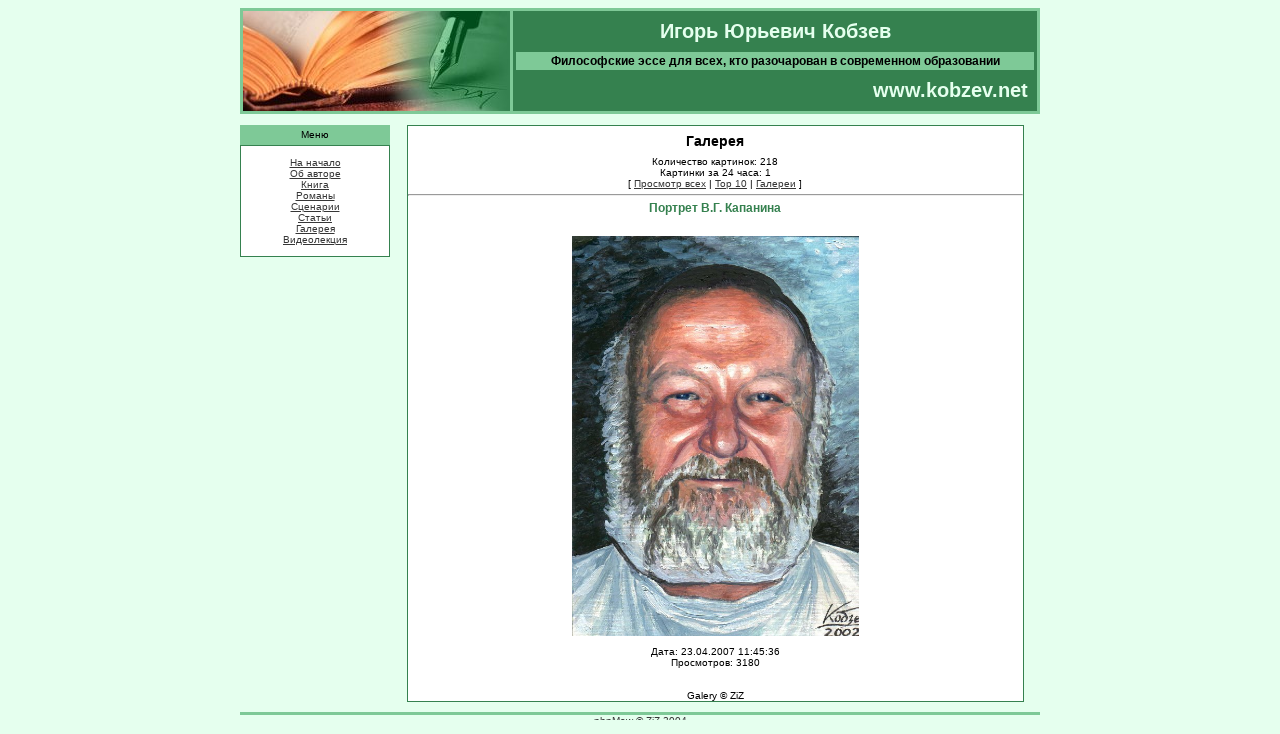

--- FILE ---
content_type: text/html
request_url: https://kobzev.net/index.php?module=Galery&action=viewpicture&pid=124&language=russian&
body_size: 1492
content:
<html>
<head>
<title></title>
<meta http-equiv="Content-Type" content="text/html; charset=windows-1251">
<link rel="stylesheet" type="text/css" href="Design/esse/style/style.css">
</head>
<body bgcolor="#e5ffee">
<script language="JavaScript" type="text/javascript">
<!--
function setlanguage(language) {
if((a = location.href.indexOf("language="))>0) {
	tmp = location.href.substr(a+9);
	if((b = tmp.indexOf("&"))<0) tmp = "";
	else tmp = tmp.substr(b);
	location.href = location.href.substr(0,a+9) + language + tmp;
}
else {
	if(location.href.indexOf("?")<0) location.href += "?language=" + language;
	else location.href += "&language=" + language;
}
}
//-->
</script>
<table width="800" border="0" cellpadding="0" cellspacing="0" align="center" bgcolor="#7ec997">
	<tr>
		<td colspan="5" height="3"></td>
	</tr>
	<tr>
		<td width="3"></td>
		<td width="267"><img src="Design/esse/images/logo3.jpg" width="267" height="100"></td>
		<td width="3"></td>
		<td width="524">
			<table width="100%" border="0" cellpadding="0" cellspacing="0" bgcolor="#35814f">
				<tr>
					<td height="100"><table width="100%" border="0" cellpadding="0" cellspacing="3">
						<tr>
							<td height="35" align="center" class="page-title-name">Игорь Юрьевич Кобзев</td>
						</tr>
						<tr>
							<td height="18" align="center" class="page-title">Философские эссе для всех, кто разочарован в современном образовании</td>
						</tr>
						<tr>
							<td height="35" align="right" class="page-title-addr">www.kobzev.net&nbsp;</td>
						</tr>
					</table></td>
				</tr>
			</table>
		</td>
		<td width="3"></td>
	</tr>
	<tr>
		<td colspan="5" height="3"></td>
	</tr>
</table>
<br>
<table  width="800" border="0" cellpadding="0" cellspacing="0" align="center">
	<tr>
		<td width="150" valign="top"><table width="150" border="0" cellpadding="0" cellspacing="0">
<tr>
  <td height="20" align="center" bgcolor="#7ec997">Меню</td>
</tr>
<tr>
  <td align="center" class="block"><br>
<a href="index.php?language=russian&">На начало</a><br>
<a href="index.php?module=Biography&language=russian&">Об авторе</a><br>
<a href="Download/SummaMorfologii.pdf">Книга</a><br>
<a href="index.php?module=Download2&language=russian&">Романы</a><br>
<a href="index.php?module=Download&language=russian&">Сценарии</a><br>
<a href="index.php?module=Articles&language=russian&">Статьи</a><br>
<a href="index.php?module=Galery&language=russian&">Галерея</a><br>
<a href="index.php?module=Videolesson&language=russian&">Видеолекция</a><br>
&nbsp;
</td>
</tr>
</table>
</td>
		<td width="100%" valign="top" align="center">
		<table width="95%" border="0" cellpadding="0" cellspacing="0" align="center" class="center">
		  <tr>
			  <td>
	<table width="100%" border="0" cellpadding="0" cellspacing="0">
	<tr><td height="5"></td></tr>
	<tr><td height="20" class="title">Галерея</td></tr>
	<tr><td height="5"></td></tr>
	</table>
<center>Количество картинок: 218<br><center>Картинки за 24 часа: 1<br>[ <a href="index.php?module=Galery&action=viewall&language=russian&">Просмотр всех</a> | <a href="index.php?module=Galery&action=top10&language=russian&">Top 10</a> | <a href="index.php?module=Galery&action=viewgaleries&language=russian&">Галереи</a> ]</center><hr><center class="storytitle">Портрет В.Г. Капанина</center><br>
<script language="JavaScript">
<!--
function viewpicture() {
win = window.open("index.php?module=Galery&action=bigpicture&pid=124","picture_124",
	"left="+(screen.width-552)/2+", "+
	"top="+(screen.height-768)/2+", "+
	"width=552, "+
	"height=768, "+
	"toolbar=no, location=no, directories=no, status=no, menubar=no, scrollbars=no, resizable=no, copyhistory=no");
}
//-->
</script>
	<table width="100%" border="0" cellpadding="0" cellspacing="0">
	<tr>
		<td align="center"></td>
	</tr>
		<tr><td height="10"></td></tr>
	<tr>
		<td align="center"><a href="javascript:viewpicture();"><img src="Modules/Galery/Images/124.xxx" border="0" width="287" height="400"></a></td>
	</tr>
	<tr><td height="10"></td></tr>
	<tr>
		<td align="center">Дата: 23.04.2007 11:45:36</td>
	</tr>
	<tr>
		<td align="center">Просмотров: 3180</td>
	</tr>
	</table>
	<br>
	<br>
	<table width="100%" border="0" cellpadding="0" cellspacing="0">
	<tr>
		<td align="center">Galery &copy; ZiZ</td>
	</tr>
	</table>
				</td>
			</tr>
		</table>
		</td>
		<td width="150" valign="top"></td>
	</tr>
</table>
<table width="800" border="0" cellpadding="0" cellspacing="0" align="center">
<tr>
  <td height="10"></td>
</tr>
<tr>
  <td height="3" align="center" bgcolor="#7ec997"></td>
</tr>
<tr>
  <td align="center"><a href="http://www.phpmew.com">phpMew &copy; ZiZ 2004</a></td>
</tr>
</table>
</body>
</html>


--- FILE ---
content_type: text/css
request_url: https://kobzev.net/Design/esse/style/style.css
body_size: 589
content:
FONT		{FONT-FAMILY: Verdana,Helvetica; FONT-SIZE: 10px}
TD		{FONT-FAMILY: Verdana,Helvetica; FONT-SIZE: 10px}
BODY		{FONT-FAMILY: Verdana,Helvetica; FONT-SIZE: 10px}
P		{FONT-FAMILY: Verdana,Helvetica; FONT-SIZE: 10px}
DIV		{FONT-FAMILY: Verdana,Helvetica; FONT-SIZE: 10px}
INPUT 		{BORDER-TOP-COLOR: #000000; BORDER-LEFT-COLOR: #000000; BORDER-RIGHT-COLOR: #000000; BORDER-BOTTOM-COLOR: #000000; BORDER-TOP-WIDTH: 1px; BORDER-LEFT-WIDTH: 1px; FONT-SIZE: 10px; BORDER-BOTTOM-WIDTH: 1px; FONT-FAMILY: Verdana,Helvetica; BORDER-RIGHT-WIDTH: 1px}
TEXTAREA	{BORDER-TOP-COLOR: #000000; BORDER-LEFT-COLOR: #000000; BORDER-RIGHT-COLOR: #000000; BORDER-BOTTOM-COLOR: #000000; BORDER-TOP-WIDTH: 1px; BORDER-LEFT-WIDTH: 1px; FONT-SIZE: 10px; BORDER-BOTTOM-WIDTH: 1px; FONT-FAMILY: Verdana,Helvetica; BORDER-RIGHT-WIDTH: 1px}
SELECT 		{BORDER-TOP-COLOR: #000000; BORDER-LEFT-COLOR: #000000; BORDER-RIGHT-COLOR: #000000; BORDER-BOTTOM-COLOR: #000000; BORDER-TOP-WIDTH: 1px; BORDER-LEFT-WIDTH: 1px; FONT-SIZE: 10px; BORDER-BOTTOM-WIDTH: 1px; FONT-FAMILY: Verdana,Helvetica; BORDER-RIGHT-WIDTH: 1px}
FORM 		{FONT-FAMILY: Verdana,Helvetica; FONT-SIZE: 10px}
A:link          {BACKGROUND: none; COLOR: #363636; FONT-SIZE: 10px; FONT-FAMILY: Verdana, Helvetica; TEXT-DECORATION: underline}
A:active        {BACKGROUND: none; COLOR: #363636; FONT-SIZE: 10px; FONT-FAMILY: Verdana, Helvetica; TEXT-DECORATION: underline}
A:visited       {BACKGROUND: none; COLOR: #363636; FONT-SIZE: 10px; FONT-FAMILY: Verdana, Helvetica; TEXT-DECORATION: underline}
A:hover         {BACKGROUND: none; COLOR: #363636; FONT-SIZE: 10px; FONT-FAMILY: Verdana, Helvetica; TEXT-DECORATION: underline}

.content 	{BACKGROUND: none; COLOR: #000000; FONT-SIZE: 10px; FONT-FAMILY: Verdana, Helvetica}
.content2 	{BACKGROUND: none; COLOR: #ffffff; FONT-SIZE: 10px; FONT-FAMILY: Verdana, Helvetica}

.page-title-name	{FONT-FAMILY: Verdana, Arial, Helvetica, sans-serif; FONT-SIZE: 20px; FONT-WEIGHT: bold; COLOR: #e5ffee}
.page-title			{FONT-FAMILY: Verdana, Arial, Helvetica, sans-serif; FONT-SIZE: 12px; FONT-WEIGHT: bold; COLOR: #000000; BACKGROUND-COLOR: #7ec997}
.page-title-addr	{FONT-FAMILY: Verdana, Arial, Helvetica, sans-serif; FONT-SIZE: 20px; FONT-WEIGHT: bold; COLOR: #e5ffee}

.block-title	{BACKGROUND: none; COLOR: #ffffff; FONT-SIZE: 10px; FONT-FAMILY: Verdana, Helvetica}
.boxtitle 	{BACKGROUND: none; COLOR: #363636; FONT-SIZE: 10px; FONT-WEIGHT: bold; FONT-FAMILY: Verdana, Helvetica; TEXT-DECORATION: none}
.boxcontent 	{BACKGROUND: none; COLOR: #000000; FONT-SIZE: 10px; FONT-FAMILY: Verdana, Helvetica}
.option 	{BACKGROUND: none; COLOR: #000000; FONT-SIZE: 10px; FONT-WEIGHT: bold; FONT-FAMILY: Verdana, Helvetica; TEXT-DECORATION: none}
.tiny		{BACKGROUND: none; COLOR: #000000; FONT-SIZE: 10px; FONT-WEIGHT: normal; FONT-FAMILY: Verdana, Helvetica; TEXT-DECORATION: none}

.title 	{FONT-FAMILY: Verdana, Arial, Helvetica, sans-serif; FONT-SIZE: 14px; TEXT-ALIGN: center; COLOR: #000000; FONT-WEIGHT: bold; TEXT-DECORATION: none}
.wob		{FONT-FAMILY: Verdana, Arial, Helvetica, sans-serif; FONT-SIZE: 10px; COLOR: #ffffff; BACKGROUND-COLOR: #006699}
.bob		{FONT-FAMILY: Verdana, Arial, Helvetica, sans-serif; FONT-SIZE: 10px; COLOR: #000000; BACKGROUND-COLOR: #0099cc}
.bow		{FONT-FAMILY: Verdana, Arial, Helvetica, sans-serif; FONT-SIZE: 10px; COLOR: #000000; BACKGROUND-COLOR: #ffffff}
.block	{FONT-FAMILY: Verdana, Arial, Helvetica, sans-serif; FONT-SIZE: 10px; COLOR: #000000; BACKGROUND-COLOR: #ffffff; BORDER: 1px solid; BORDER-COLOR: #35814f}
.center	{FONT-FAMILY: Verdana, Arial, Helvetica, sans-serif; FONT-SIZE: 10px; COLOR: #000000; BACKGROUND-COLOR: #ffffff; BORDER: 1px solid; BORDER-COLOR: #35814f}
.storytitle 	{FONT-FAMILY: Verdana, Arial, Helvetica, sans-serif; FONT-SIZE: 12px; COLOR: #35814f; FONT-WEIGHT: bold; TEXT-DECORATION: none}
A.storytitle 	{FONT-FAMILY: Verdana, Arial, Helvetica, sans-serif; FONT-SIZE: 12px; COLOR: #35814f; FONT-WEIGHT: bold; TEXT-DECORATION: none}
A.storytitle:active		{FONT-SIZE: 12px; COLOR: #35814f; TEXT-DECORATION: none}
A.storytitle:visited	{FONT-SIZE: 12px; COLOR: #35814f; TEXT-DECORATION: none}
A.storytitle:hover		{FONT-SIZE: 12px; COLOR: #7ec997; TEXT-DECORATION: none}
.storycat			{FONT-FAMILY: Verdana, Arial, Helvetica, sans-serif; FONT-SIZE: 10px; COLOR: #363636; FONT-WEIGHT: bold; TEXT-DECORATION: underline}
.storyhttp		{FONT-FAMILY: Verdana, Arial, Helvetica, sans-serif; FONT-SIZE: 10px; COLOR: #000000; TEXT-DECORATION: underline}
.storydesc		{FONT-FAMILY: Verdana, Arial, Helvetica, sans-serif; FONT-SIZE: 10px; COLOR: #000000}
// content = nadpis bloku (postranich polozek)
// title = nadpis okna (jakyhokoli textu v okne)

--- FILE ---
content_type: text/plain
request_url: https://kobzev.net/Modules/Galery/Images/124.xxx
body_size: 167807
content:
���� JFIF  d d  �� C 


�� C		��  (" ��           	
�� �   } !1AQa"q2���#B��R��$3br�	
%&'()*456789:CDEFGHIJSTUVWXYZcdefghijstuvwxyz���������������������������������������������������������������������������        	
�� �  w !1AQaq"2�B����	#3R�br�
$4�%�&'()*56789:CDEFGHIJSTUVWXYZcdefghijstuvwxyz��������������������������������������������������������������������������   ? ���`�d凩�˭B��4��ǌ�����������ng��~t�k�l��:L7[ Ӻ��ҹ۹�n�:�IvT��vQ�*/(K�*C�3��
ú�܉�E�(���$�9���c_���VIV<��Ԥ۲@vQY4���-}�r��nry�˟,�����.[���`6�yz�sp��B�5���m����~��60������We*2���^ǩxf+8t�5���J�b�\8$��u���Nr#.?�1��b��׺j����suͫD$�2|�I ���-v�A�_��l�P�f��b��[�X�g'}A.�t4�v�7�)�߈����z���.��e�,�X���ny��k�s��PEJ�Tp�k��5�2Yՠ�<:��@�Ⱪ=�9������]�J���$�B�F�X���J�K�[}J�R�y���K9ٕ屁򃌎��m�t{a�z#��<�b��$~����]��P!0�)'� ��)(��mE˚���oE����=���$��q���r8Ϡ&������%a�y��H���נ%�Zlf(W�c�֐:����׌u�w��nt�YH+���gO�^k	F<�n������J�9t5�Y�i��I
���{���n���s/� ��.o����/�ŀ����j4�/��s=Ć6�Bdp9?�p��;���"�SX�y�%;'�6'���"���$V凄"�n�bJD��.HϨ�܃�leUk�뻀~P�����㇛��U���eo�uu�5����g�Lէ1K$W1[�@L��drH�V�xu�Eè�c�Ҧ����/�e����f��rqZ,4��]\ś�z��Kt�p����H���j�.���Rs�	�;pW��_ɻ�k��6��h��#�g�8�1ֶ��h�wl,3(�rY��r��d�������(b�bV$3\tXݟˊѵ�u=R{ic'g ��+�#�m�r�ol���SA5��3=���!C7=O����k�X�fO.���-,;5�?8E�s��1�f�k6�v�H�Q,~l�A�'�Iێ��{��:l[x�z�'�`�m��e���u�>�����f�G�xk�w�T-
��EDX�@NOA��u�4'ĺ����Ka�i'y��<g;�z.�����R�������q�h_��&�����8lc<~?��T0N�����$ps[X�D��k��C�l�� �����Ǳ�L�w��kQ��ӭ��_��9�Nx'��8�����\���,�\E�
\&GC�"�t��]I$����8eV	�J��Z�T��՝��#�8�m�y�������2����kM|t�6!l�-���d��2�����^+w�oK��}�I7IVN�֟�|T[�^;C.J1 ��GKm�צ?:�U�q��c�Z��C���ę�RX����3��,7X��U8�b�.O9�W����-Y�@2�H���g�{�ּ��f��`����@�����8���Ӿ���	�l���)��V�����y�"��^��O��[ÜI�J9�����m].[�/�F:ƥP{�
~��j+�2��%v�y`���ӓ�Q8�nTo��Ֆ;�[���01�P�ci'o9���.|A%�-��HH�b�>�#�|��� ٖ�Lpy��p�z��#��h������B�&��6��\��n�i�F$:-�鏗W�Kq�2�?;�#��{V忍���YYڌ���+�PpA }k|,c�]���U��2��Mʸ��ze�������� �˲��+c��������I����h	�=R&��i$.73Zɂ	����j~KLi�$lG��H�Q�|��� ����#Y��l�ZnXX�N�7q�� ӽz��������ĉb�
���Ч'޶��&�c����Q%���vǟ(�ȩ�� 0&��*I1�Ȳ�]�a?7�:O�M�V��A�J�BF˴!�r�03��_)��Kq����V�U�ܯ@G\�����I�DUݶ)���G],�}�q��?C]o���%�j6r�#@�(�eWݓ��H��UmSV�5U1�b���[zg����Ho�#�䝭،Np:��\�ߕ��3���3�0<�ˣ�je��O)�����ң��4�M-|?�~��e=zrjźA=����,	�B2?���ub�A�WiQ�&f����t�?�a�Z\�{��(�ts�x:�#-u��c�ͺ/�5���T1iq+�� �n?Z�n�#6�|�l�m�0~��U���K46d4�hw}�����*�Z��'����N��`{��Z��$ڙ<����׮��5������>����syp�dﰧ
������Wa�[�V��n7�<\mϏ��~4�:��C��M#������ɓC�ߍ�[#�d�k��O��3.�d�� �}� ��>���'�5���_�)q�$ sԪ����+�U��݈�I���zP��&9�Y$mx��w��EA�[e�2L����Z϶��;��uu�A9�%�O����Z�7�L��.m�v�i�H��9�y��F�m5���&�N2�.� l�]����sϟ�o[��ʱ�����͢Ie,H�D��C���׵f�����s� �?���/����^�����t�:%�Xu����U�g�E��s@lM�ueII_�o����SvW_#�V�4��?�<"��P�LV���W�xܫ)��q�&��7��Hټ?��/�����^���L�;I3 �.�׀��YW��>�3>ʠ0�kx���s:�F�n� 3ͭ?f߇ڵȂ=2�	dPG\d��K�\�weG6��8�c��3�\��O��h]����nƐ�A芹�NzWS������umI%nb�.�~�jj:jI=��Ȫ+V7������K�.|<ߵt������`s���W,?d� ^�4�h	���4���c�^��Ӽ�#�onVG��d���� g;f���8#�U��Hj�(2��4���?��'��c�y��q\�*�*�I�� F��B�i6����� C������5ј`�|�F�;pO皫'�q�֚3i��:9kL�lLp�$g��_E^]D-mnu���Rc}����#�[� �2@<t%ʹwR�i�o��?x�]2���T�� V^�7KO������������d���4��Ԙ�$c�zګ]~ȾE�`�%��Te;��c?Ҿ���h��]Z5�4g��ݨfoO�@?
.-������"8n�@�A�֪��KCJ�7s�S�+x.�H�2�+��(�1�+��_T����v��&]����K�b��D�i(�(ւ��������X?�)� ���?�bM����
��eI'�����o��lP���3B\7���?�O�Ms����F_.��I�U�G	$�G�,Dod�)�����,�b;p�|�緭uz/���#>��ܸn �N����h�Ү��/(���`���Bz
�[%x����s�a ~s]�����)�����)eӔ#gg��i���S��[UG/��nr;i-�\�YX��zO�L�'��/%�b��)���;d����na��ؼ9�[Y��Ŋ�c��(z#q�t�YW�P�B�{v�ۃ�b��>��\���Ct��݁�n:�J�}�Z�6qCu,���N�Up�HG��� �2�ˤ5:�A�Yhl_x����-� <������ӭ7I�^ۍ��À�Fv��r���5y�[��amh��.@i\6T�:(���|f�Ϙ�9�=��ʸ�y^�:=�md���5};Q��e(�a�c��sYz�� ���!��o.F �W�xsT�a�f�2� ew;�s��?
ܰ������vF�ʃ���{����Rq~�y���[Kj_knM�(d���:{��Y^p&GP0�2c�9��i����d���;v��9n�v �Aac�宋�K�{ɏ��p?�+�I�莸�%��i�3*$�+,r�`�A=?*��[OX�4h~S�>���H4�-�XK,��ܯ�Q�G��J�����G,�"f�B��R���E[Mm搡Thd�^0����>���V�/����s���<�����Kg�C�F��*��q�??­試��W7/K��� �9犨�'�6����wM�bOR}���Lu#"4�p#Va�)~=�ε�_�g�k8*� �mc��H c�9�pjS(��M���<c�����9�;�=z�ĞUƗ�H��� �ѕ?˟º�^�^��iJ�r�J��<�����v��pL��M.�	�*(<rO�������m���$,S�n�3��=�� �֔�
�D̪Q��Z��o,!������r! ��j�֘D���<� ����ďk%>�~�a�ԛ
��0�A�_�6�x|�g��S��E�pEz�*��H�y�%CA�QjKg�a�֪\h��$r}�!?:5���<n���iN�e�́�$ ���?Zȿ����0 �JA�l~��H�=N��R�r2��,Ouc����F�� �<���� g��%/<�e1��Ig�<Gu�i-���b��B�g9�?N����//��B\�$8]�a�"0��y�,��u�I�y,���.��7 ��N{Uo��WQ��O���Næ7d���\�, �-R�KL(ܱ�}���g�XD�I�����$�G\�V�V�6���ŝ�y姅���D�P�ݍ�4\�������o��MCys���/#<�A#�u><��Q�E�U��n*�g`��U�� �M�}W�eHav�gz�Tʕ�h���֍���?N��-�.�Ḧ́9�'�x�uw�:��b��]�!@�籮/�>�t���c�VgT�,s��\���>���o$��oA��s���Pܡj+��.;h���{�� A�?�_:=��ٗv<�]��62>���	�Y���'�"�Fa���y<��`��n��,����_�2y'�� s��i	]M���C��:v���7��`�fہ��0�E^��1����@�^]I"��@ٷ��[�+�Ey���Te��g��T�T��ح�hň�+�q�֊��9��n�߹�io-�.$�����Ǡڣs�+Q��"Zj1�� X�K��Y3�t�ɵ+��&x�n�  H=	>�Mjiv_i��[�dV� ��\.;�����j����I�k���PfS�8�V�� �q�����uMRX��2�����A�J���ah��AM�\+���:�ҨOᆼ���l�c��a�Ӑ����u�P�b\�#�g�e܍4�8��ʭ�̶�M3��&P�b6�ǯ>�5���7�<���ۅ��P<U��->i�WG38�ڶ�ԑ��dw�z�;"]+U[���-ʮZb�g����mc�KSG+��(c#�\���Ҹ�Z��R+e�v,�W��s]=���n�>@b� 3�1����Z�b$���կw��ʎ3�#O�g���KI�ޡ�в+A����|�?�p�|��#o�'�����+�9� �V��4���U���+��'�O��Sӱ��g�j^1�T�Y�@]��W��� 
�o'�Pu�����cYx(:Mai{��O�p9P�Gc]-��cx��`H�8�����Zj�hrr��"�}KH�(��J��v���J�_�څ{�dv�o"�}v����Ͳ��ʬ�]��������s���v�r��G9q�J�'����hr0h���	�$��=�kxdSΓ������F�H]`������r=I�Cm�W�%��N>Z8�ǳg��>�=���4����(�����t���N��sD��XFБ�����=jơ��34��3�6��@�:����Mѧ/*	af8H"rO$f�Ir���ͩKr�<Фe T�4���U��٬�/&�i3�<c�"�����ݭ��z���������V�+�Y��%h�%��(�ػ�C��!=O���<��Db������|z�C���[==��K�R�&P���)"���!��J�O_hZ*��nVD�D�t
z:��r��U�rGc�MQ��wG5a�ِLN�n,fR���=�+��|U6���An�2�̬���R��^E��{[⍇��̄�xw[���>ܐ�ǌH�H�'$���mW�-\G����뚽�).&���1�T�z�W=*���!��2��v��:����?1���O,)vO��$s�r:��]}��M�vT!��2��>PpSj�~�sl�VH2CG��9���W'��y*i�usن"߽��룷��=/JmVҗ[����K�w��I�E����������Os*� f��i�3�~����b;��<4�P�y��"�����f$�~��Uӥ�2��X�ػ����:x]o7s��eͥ8ۺn�t<k�N7P�h�m3l�U�TL��5��j��w+�B1$	�bZA��q���K�O�h����z�A'��E�I+�B�6�8Bsө��Є]�b�IY$���Xx�h㻕VEO��o�m �����F󣉜�*���r~j+�J1�=,&&n�s�2�⶝%���$7�bc���5�y���9�-$�L�29	�ے���ū�������ث31N�3�z|4��9��p��_4j˜�G�4��*��vϒ�<�h�K��8�b�I�.�1�Z���-��_:��\�J�8���N��'�}*��π�R� !i
�\�R�/���+ֆ��\�Xɻ��~�9��l��t��xx�T&I�iAlu*� gE���G����cȯ9�K�k&��+�Fv���[�<�?
Ƚ]C���,��7D 	�?  ��t�V�bCH�����
$`q����9⸧Ru�͑�N�in���2Kd�K�/�H�˜��%�\�pC�§;�-���A�\Z���^�����#?�:�����k�o�J60m�G:²t��7Sq�����n�ֿh�³}��e2q.�bn�N1��ﴝ)�.g������`7F{� *w��d��v��X��l6p;c$���.�*�;#��3~AP� {qW�0I1$���@*ޠ�V~�����(@��;����U	&:���+��Wce$��L�f�op�ulĪ�3��#��S��|f2��*�!Rv �@=��d��0fc�c��M�"F��U������ҏB���9]��.��5f�"�Cˆ=���V4=.�?=6iB����#��T]��{!��n�s�84����*�6no�QP|�l,�\d����?���M����y��Y6��I�]20�Rf�g�'ҷ �Y�褹	ob�"8Je�8���{u�ZŧԆ��ϾI킊�q0s���<�@�� �8� 
���2��r���$ly|0n~�:�8�����@ �r3�3Z�9=�U!՜��M,���h�# g�H���QS��A$���Zx:��[��Qu��iY(8�p+B�����c�W�G�Y�7.z���*S�p	q(�Bd]�p�������]_�yr�\��(�!e�FpJ����v���|}�' �VDbXJ� �%��!����H����[ӥ5�0�8�dt�>#��\��Un�FČ�j��hD��k�,��$�ʼ��ÀK(�sۋx��]E�ę�=�Ei}j���&.��:f��(����z�:e�|��]��e�N�^kH�
 C�e=I��ҹ�'�OxT���nP���ŎG;�1�x"�j_m.�$�Hmܯ
"��9?�o�h��2�U��j�.�)����$��� v���-l��&x���)
��	�;�)�x�	�<W�u�v�X�g ��N����{�
�m�a���þ=ҹ�ZdmI�Z���'�m��[� �� 㹨���<J��	�HʜE�<q�;{�!�j7p[�E�q�E1F�f=�c��W��4�m��1}��t��G'h"C��~��}){{�QH�e����u�Ѯq��A��ld�j�]>1>�B��z�>l��I��z��[pvHL׷j�=��h�v
A�s]�6�a9TN�9�m:$�x>d�����k3]ӯuIV5�Q)"�wc���ֻ=;U/9+�Pb/��4淆vyZP���M�sV��f�I;�����·+q	He�#��7�tZ���E-�j�mq�����S���ܤ�#")bn\ �n���_h�#��$��,R�]����8��p��Qq��j�mi*�*I���Gl��WU�����[�'��r�$;O���v�͢A#A4Z�)Ym�2H・����}��i��1�H�8�"�S���0R��Ά�Ʒ�$�7��r�B�~�J�Me��yQdc<f�l]�\O#[H~dHv�O�d���}��`�# ��zrGoƥ��n�ϫb	I<-�sס�;-N��P���WR�A�0�g�Nq�b�^��3l���D#!��ۚ�-�٧�pR��rJ���׌��w���%�8��"0�s�36O�`~��z���P���T�s�y$�s��r�h�Jۀ���e��5b;=R$�90�)>�ړH9WS�<1g���[ɵR7R���x�8�;�ע�wA���̯�#�>s�{H#8����Z/��O
5�3���i�m����G$����/����H�o3w�� ��Tg�ҫs�T��=�ĺ�5�p�9'�1�P$9�x��U��kh-�#Gg�F� s�3�}O����NUQЦp��������]����ž��@G�I-�H=�T�pM8����ꇎr������ ;�zU�M"��}�P�:�wF�����#�k��V����&��Ix%&*?�U{���&��6��Tcg{�4�A�4��ex�� EX�G��>�_�p�u�bs�`�3�:��p|Q�M���o�H$�7����U�ojΜ'��'A�\��[x鑎1��Udݐ��cvΖ����P?��E�b�F��+��=ȱ��'&&!�=>��t����奝m�e�H�ǩ9��+�m6�6@R�!I^���i�7m
˩��j�zt��@enK�h�>���]vS��rn�\g�V����(H���đ���#ں�h"��u��D�e��>���~�ȹ��zO�{�o<�ǬM��9��uv�o5�Wk���"���Cp㯭q�m���Cw9De%�F��1�>�\���x^H�'qϔ�n���L�n4�.f�i:p�OCgRm?V򥜿�T�-ےx֯�h�^�eZ��)*7;r����s\���~�4���&�l9����Zz�Ij����iI"$�9��✹���4����Ú&��\O�����o�gd�8?�o[�`�)wvSǘ�%z��+��u�����-�$��<})�i�k�H^|�LG!y\�W�͹�ӗ*�_�KPwݕ�;��q�J̃N��6��n-��0Ň�֦�SԱY���Y�e[*A���k\֙�[{��<g�@���O^� �md�S8��^ƥ�&_���w	Z�J���!�kax���k�J�Cޫ��Wv����0�Ddrz�
@��R�6�#ˁ�)q�f���\8�����Y�X�,i ;b1��z�8��Ikswr���B�ګ��a��Ey��4�-OWJ�z�3�Ig:;Tob0oi�9��h��c�PX � ��%�$b�ٛ�ߚƵ��
BC@�}8|t�>���W�w��ʜd�c���;����!x�n|�n���u�4��?e�]`�L�>��X����H�
��ų��i�E��#Ƥ��>����1�]��s���:�񅦉e�wo�]�T��p4bC��q��{ע-�Ȩ��v��T�aN3�MyN��}>�H�C6���F����?�ii�$Ưn�c/"�������]*���}L�h��CƖ��"� �I� Xۗa�y^�\������ͺ�C)�9��*���d_.h$�6�fV�8�L�ڨxK�[��WY@��/P@�3�W=IsTv7�
k�K_\Gs,p�.N�"f��41����]Z]Qe����c(�й22O�<)l�%�U�7/ӯOqW���൦-�L���.3�>����t�8�S�6�f�-�.����� NN=Ms��r��I&xwv,Ű?�
�$A�ܟ�]�5����09��/^�i�;T2�����OZ\������}��޶̣!s��s��[�M�W�c���|�1��{�j�P�InR%�q���Rǟ�V7��n��9'EhN�|�^�9�f�*��y������D��xѕ�r9$����l56�JF�"�}���eq�D���d�	pd�nߦ=�E������� t#�P����t��͔�ќ=���vYv�[!OFݏ�
��q1�Y�k�U���uzr�^�[�VX��T�1�t_���[]�3'
��𪻎	��#� �W쭫Q�1<2Ϧ;Z@+H[b�%[���V�9g��G�ct+�wɒ7��s��I��'�i66��������ɮj��sK0Y�Ð�,S�s���l�Ʋ^�2��;K9mea��q�Lz�����ҷ�Z��VY
��k����?�pI����,7֒A0h��mv ����?1S�W�Zf�$̲��$q�d�nu#��I랕n��j��Ѧ�%ːs���<� ���x��6*�d~^Iqc�a�+ɮ5���q,��o�@ � ���_�/;nݹ�dg�J�j�=�=.-��LE�N��9=p3�q��q�ޙ�̷|�0�`���xoǢ��kr�e�9>W�e�)��Շs=��2�l��1��HwH~�8�)����
r��FD�B��x��R�?�lѺy�n`H w�y�Rވ-����gx��鞵��A�D��ާ&����n��8�PH�A���"�I=M�ec{F�~���$���d�1Eh�=�A��Z��|:K�BEԗ1�����vo�q�NO�a��K9Eޟv��d����� �'� ~C�H�n!B���,��Gm�3�+��\�̔'57���o"}ݤ)�H�V�}.��g[�&�̀T+�0Tcۓ�k�n�$�H��~ʌ1�<�Ț�s��B&2ꓰa�lqI��ov"XI���͖�����ڌ33.?y����n*+� ���$����ZJz��|����ھS7�ܫ��g��-��I���۟��b�2OH��=��#�O��,-"]ܼʬj���ڠV�?|?q���c%v�8�2x#=;���ґ���ۊz�P�����?\q�#�%��=]�}37�?AD֋�R�9�)��GƝ�u������у����_�N�� `&q��MFx]ʗ�'��~�W���dgQ�S�<Uy�+�]�� ����s������?�KMx�H����v�y��#��é)�[�`{����uz�Oxj��Zv��ٞ|��	�'.]�����R���%��X\Z*������"�ɴ�OJك��[Fhd��˱�As��5���W�"MI!���|��<nA��W�x7��𮧦����xj�7���x���T�0�j��P����V߁�7� �nD��m��#"�>���j����t@M/����1l�A�9CPY������-CL
][\��r=�u�,���L��b�j�e� �����R�X��^��G.�6�� F�6��� ��=�����o�V(Ò�;Y�<d� �h�k&��@d���	��#���\x���(����d��=��m�8򧩋�O��"�K%d9V-��ڠ��D�P��E,������s�H�[��_�-�6%JHGl��j�����4Qo�w�0u�3��?�+˹��%��&ծ4������.��lq׊�D����kKx��G����9�\�������N�nbP�[�YH=v���=VmB��&q!�H�dc���>��HK��z����4�@�S����"%�I�����` }閐� h[�Eg&�,`�^ Q������wr���C9M�0y q��]����]>I��v�**�9n�8<u��V���k٫v�	o\�&R�D1��:{W]�x"�M�Żːr#FV�zg�IB+��|s�Z�-��+����m  q�>���x�ݭ�e�]�A!�q�9�����*���Y�g��4��yQ$�Рdg�?AY�&���)3vҠa#`��d�^?G,��gS�4�Tc<��9��Z�� ��Y%ƞ�o�?�P��A:D���w�[� �8n0G<b�K-0D�4~a��*�������������D�3��u�*�@$��� �;~U�V��1�t;�س$�9�#�*mKP�X��x$c�ֺ٭�u 1D�{�y<��EiA`��I�T�9}1Uuas��.֖��İE���
��Y]j@����b'?�GQ�sM��K}{r�$g2ȱ������&�1��j�;��x?B+��푃����S�M����H�L|�$rs�V�|]g���}�Yu��������W�����u-���Vz��k�M1���B�D��'#9�\�����=�4��^y�?+��[�R	'�˟Έl�7�<�at�Ou'�}+�-tH�T	�wQ��Vُ~�'ڵ�V]�p�!s�x?���!-9�m�L㢿6�oq��D��.:�$c==����_H[hDw�D���G9��g�I/�L2�#م�#ccv>�zw�%Ӯ �q%�[�	c1�n���\m���+$��P���$�1?/����������B�#��#��Pq�~��]&���Vz��ڑ3�H�B��[K��f7z9F# ��څ�[-�1���
IE���"29c�y5�A���UR�,Xi�:�U���`�UIQ�� s�]Ǉ�.t�E..'�pT�%���9��j����=���YԌ�D���u�1����TX06Ŀ1$ ;�W\,���]t+^���C$��݄��:u����xgO��pTG*�}�~���o��igok�FK�rA��S�5�Z�޵4V���N��:��O��⮥T�ը�M�]�7؂���$�Y��Q�RK98s�		'?�n�|>���ο��rS��n�4��V�0�n<ɐ(��#��pi]�k	)h�:
x�]`$/wk�D{�ʰ�ܞ�Oz�.t䌳�Y�yl��,��}O$W��Z�7��Eq��(az�ֻ��m�C���(E�KJ}�nkJu-�F5)%�gE�v���6H
O>����x���-ӑ@���[!q���u�[\���2�Gm	ϊ6a��`�?�A� ��N`�F�FҒ�����{�#�?Z���[�[s��>'ع�<��o�������[���cX7_��Lֺ|sCp%$#yj�p;z\�y���E�H;�J)#9��+����5�of�2��bTe����z�&_3�sj ���s4�7Cn�2�<����L~�v�X�[��v��ϙ����WI��FTh�����ń*˷(�l�uz=�i��g�PUJI'�A�\MX�6ާ=���U�[���Y	%���ֹ[�yR�U�?�'j~��	O�\�ID�Z5���}F1�Ms�ĩ)��!�(p��K����k��i��6�,�w�=HV�?@y���[�D��3ac8$����^�b0�7�\a�U�Y.�8������c���tWl��ɵ\Hb��'*q��T�����]<�c$nI�6'5�°�K�c2Hʥ�*Oǽ_M$� �cE8�8��+h�9]�Y� (̀�F#��TV�&yd�,p�$��1�~uwO����<�s��£{��6�ohd.�9�7%q��l���7m@�o ��� *�`�p=�V	����nm��"FI@���y��J϶ER�mb��@g�nGA�e�.*�TO�{�=q��Ҕ� 8Fs'�{{ۙe�� ��o��	��U�ؖ"[vRYd#��?Bj-�`����4չY%HH��?��iU�VZ#�R���=Hÿ�X�g{��8���$g�|�!pAl*����֐ۈ�26����R�#B��X���i��I�1N��
������J�pc"(���4�� �aI��̶G��"��0�9�o�u���Z,�\�,۶����������z�LڌA��o(��>R{�����!X ��%j6FB�þ��U͘S�aT%� ���Ú���|��n9��@3f�vN#XD�������V!��8F�D�nݿU�I�?��d(^���	b,71�x�ۏ֛]�Յ��@�ʞ8�!����ڳ����#� �S��d����I���M6���$��?�J��>΃r�8��O`Z���w�?a�Y��:�T�	�P/oz4���ʎ����$��g��?*�FՍ(�[iK[��YT�,n@�� \Wc��i��g�^�>���y�����1�d��"��e�� D�u�!���trN;pEQ�Wz��~��!�u="# ��GiC��vk��?��#ĶP3�	yq"0�t�s9Àg�pk�Hw����)�:*��f�H'{y�q,nT� ��h֜z��0������%H5!��'k���?�~4���/�9��kh�0���88�W����S�P� ��ռAb@u�א�G��An��n��^��x����T7��muT0�&�@�A,}W$uϭwS�
�=�V�*.�i���<=�jm$���`f6iq�Ӆ�	-�`���[fE�X�{=s޽I#��)!�x��#.�6��
���<�k��d�l���]����Q�=MwE-���&\�|G|��45�ųa��H��3�WE���X��E�ٌQ (`-�s� c�?ֹM:mS�D��(y  1��8?�[ծ5͢5�+x�aR	��x�kl����gܽ�2*Y�YF�ی��;����7���Kx"dA�&��:�f�cj�fd�O���%�w'�9?�i;X\�;m�!�a�8N<��#h;�N1��-�n/b	�]=��X�V�"1����zo�����YM�A:�Wv:�Z�Z�D�!�V�d�Τ���܀�ϥn[��F��G����-�w���:֩�G���=__��o�cd�or�yQ��F:c�C��wN���x&K���I���&�s-�A��c��=+d��%q�����T�qUr+4rJ�x�B(��M�u%�sڴ��5�V�"J�^T������f�Re���d���������;���$�D/�-̬��Wo�9�#�ʒ��dXШ� ��K/�ݼ�Z[F�T�?@:םCgoj���W���������� 9���Ӫ-�خ?�]H�Ԍ�ɭ��c�[�tٴ3H�>$�?P1]�p�2���	=F}kϼ!$�s0�)̉儙�S�8+��x�]��y�n�%�P����z�&���+\ڎํ�p����~���+\�����<�,���
��Y�v�y�7�(X�U@x��ָ�^N�\J����]��j�4�d��ļ3I�zv���#�,�Q��X��+v������p~�����gRa��A���s��q��ǭs�N��4���3>�YM<��o��8Q���*롄Pw��W0��$k������H A`F?,��9%���L1�s�����ÖH�5w$���Mѥ8�W8�A�'�*͛�Ao�fs��!�����ǭf��nu@�%TyO�����N��+oO�Z�ѯ
�)�G�!�\�?���0i�}4��dt�_��Ӭ�Vo9V5s?�Ñ���Տ⯉z��l�c�4a��tw?\�1�� �WfifJ�2�|�.�_~+s���ծ�R���R���"7��$���թ��J�}L];��H�\�8X�98��8ϵu�7:e���T������U�<4�i�\�K�/�N]>�FU��g3!;0q��9�ǥW���Pz!Rm_X�"������ �s�2N+KQѬ��o-�ݰ�������jMFY.	�@#%����<q��Y�Y�����I���^f�g��R������^�^�1�3*�B�Ģ���}����d���=��<М������.,���2�p�����3�[Ӽu�Q�1�U�ځK��֔mtM�M(��i
�$��*��
c�p+����>+��IstĤ�?Şs��?T�栱��G�,�`	�zU%��c�kq1'3��=y�5��<�����ј��×^0[?x㷨�k+�r�7Xn$�PӲ�v�F����K�o�=8��C	R��U�<����<y����nI�e܏����jvdŶ�;��8�2�!W�����@?�$[��C_��%��(��&MŁ�ڣ��]�����b�Is�`��3���ݏz��l��։4(P�M�?L������R��͔�<��6ˠj�(��.NH`0F��}�Kam����,NN��T�R�C�%Dd6�O�q�eï��$c��G���ou��]�^�2<���1�9O0��s��S��o0�K{��Z���]�]��v��0�\{X�mRd��s�5HE+{Y<�!%�H��>��5��B��IT�#g#8n=����[[vg@s#���3�Ҙ�3��d�Դ�v���?�R�b�c�]�Jh��d����lN�{�ֹ��Lw�+o*@�|��
���g�ڍ���S� �U��2:���8�rYâ�u��{.X�7w�%{�L��&z��9�$!A���g(�A*q�uP	�qҞ�2��#|ԃ\���RV"�|��a��[�.xq�*�=)�	�B�PqM2C�l%�=#�J5�{����n|�0`9�1��y{͘���zT�%���;B۰/�IQ��8�'���i� H�z�\������ *���J"���'���<$H�����Jҷ�r~\��:kZ������~S���Id��s����piXǿ�_�i^}�yѕ�NO�~g;��֨,3 �Y��|�������˲,`�QO��Ю�[�����N�����J86��	�2�ү.��&)K����|�=9��ZX,b����9P���;3�=�M�V��`���>�\\��[�-�������+�d1��K+NfE��6�%����aҭ$��L������ٜ�B=F_z�<����6�o6��Щ���>r.y��v�mKJ�͈�O�>q����憐�Zf;K��n`P>���� g��&� ��8$�f��2��,~�2�>�{�2^ZK"�PW�� �GZ�ۡM\lJ$��y�d�T�GDw�����#�^p=�9��Qd�#�?Z�+�2%��#�*dN0O~}(���n"*�@D�Q��i��6%c��(��Yb���	�2FTd/�L��:��zD-^�!�<�&2���M'T�4+�o�{�:�<�X$(�t<��f��"��P��\Ĥ,��䟛���i~��ITD�\��ZkrϬ��i���,3����M��y)6B��	^�3���kpϧ��u!�g�2s�.T�����W�Z]Eh���	H�ᑁ�H#���֟�%Y|I�f��b������2�@��zF��)�k��[{�g�������A��ז�U H��K&Ҟg�����RO^*�O=��1Gh0r�Fd��.s��~��Mi%�r�Ma�axΉ���*ź���[�"� E��9����������wSδz����PA%��8hX������=����4�2aq,1�A-�v,	#��4�Ar�5�.���2��~�GY���M�v�v	������#;}�Z��M7Կ�ַ����a�dG��=9�N�5/^�j�n���f2�B�>nx� xW�Z]˪�E*y1ƁT� � ��}�B���j��1M#�A�
��A9D9��'f�3�SVf�����S2y����$j:���}�ǆ�MI���H�� �I�=}My-���ȑ5����T����{���/�y��&�@���ǡ����8el��t��^GX$`�&"B��s��*KM:���_�Cm�tc�}kO@�j�L	F��WY�C��ʻM��c��BKd�ܷ��{VJ�%Չt��A��Be@]�����s�ڪ7���P��9/.�?»�t��?���-�s��E�wD9	"��k�jc$��9�]";�@��q>���d*÷����;[Ȳgp�QX��z��j"K�.��2�6�'����9&k4s��6��Nq���M�e��V'[g�@���\�g�s�PIja���Brp���VU���$N��T�O\��*��&���nB3g?�i�S����q��yXH��" p��VE��v���q�#;
�/,��R��>�b���R�=����=��m	ǩ3�%��!�G�ˍy�0��r��x%�ܜʹg�Ey��^H��+E��ڒ5��,7�8;r=�j���M�h庘E�o��Sz�ZO2�8b'?t�1�08�g�7$]He�7�� 9}>��wg��f˨���+��G�7m��v��X�,�n&�[z�"�w'�Ҫ��mw*F��v9�;9���';�w��UJ���q�=���ņ�l��omc�;�gS�0s��ק>��j�'Qr�I,F篞d��(�=�
��^C���ϥ[��Kܤ��1�����Χ�(҅=QwZ�;xB���C����F�{� Hl-�bD
X��~�[xcH�l�w�ZjJs��W�s��~cǽmi�Фw��� [��X�Ӄ�1�1B�7���̵���3�+9A�wc'������ǵ��2�Ď�*>a�����t��&�I]+{���I,��A=7�3��дiZN�wgy+4�_���5o���nz�u�Z�.[6e�T�ў}��0��m#\#!Ԗ q���z�����Kv��v�7L��d�Op��Q��������]����bo��q����s��3٨�i����� �M錌�pj����t����{q3$����US�>������Aҭ�]���@�c�ET����k���u8��n�3�YUPs��y���p��]1q�B5�m���{����V9e�8܁�KbT6>����k2�y���;H�+��nn�uO��[k6RK�U1���R=ԩ(o�R>�{g޹���:Tc�=��o��x8��?Oj13����C�{ՉtI�̋9%�� ����� j���1��I2��*�x�&�SkV78��+m�5�XRU����a�� 
�G,J]���r3�1SE��=]產���=8��.��a�O������t{H�DT`��/El��ƣ��c�y����M׵�~#�$L�`"\a�=O/��D/��x�ՀR� K��V&�yUP�.v�a�9�8�>Ք�9;D�P�,��,���D����c<դӮ�H�"�* �i�۞:⥆�V���a��i��lf`X��x9ڵ��+(4�;��S�ן�4���ӖۘRXʑ��
'8	o�9�j����f.��c2�m�0���	��r:V��:�u� ���坚�nx#;v� n���9�v�)9��I+�������	iUJ5����݃���g����"���%�L�yu��`����V��V�V�;�$���t_o��wM�Xw���)�Q�'�XJ����S�[�L���х�o��n�+N?5��R�0p��Fs��5���q��q�s '���?���S$������\�S���`�Rr�:c��y�y����o<���e-��<c����E<0���"�Rr�+���B���A�ֶ�e$��q�4jJ�t�5.�»*�[�(�J���М��V�����m�é��\�������L�*T�	��?!���t���UF�Y�@���b�*�F"��oj�7D���c����]p�s�Wu��f�����|�'�Qg�G+�[SĴo�AC*;�  �A�1���K'Á��^�b88�'�[����o7ȉQ� +m5v=9/�m;%� |�	��w��WG�O&���<d�"�B�"�*��x�1[:G��l��;W �$�GOJ��4����N���Ur�����f�1'a�`�t5������K'�s&y���iFА� ��T5o�ۀ��9
I�U�N$��#�F�$H�����8��2��\��M�~��O��"K�K � 0��dM�ۨq�uPɖ6����k�[�h�r�J�d�i��ٛb��h�m<�ۿLq^�<�KI+?��gO�w<����rDc�C&�����u�=��照Ү
�qo|�3hNGN��W�\�5��Gk�TR�i	�#�j+� �������#5ر1}O*X
�O�<��dvG��BH�sQ��Ǽd�˹�����x� z2�:�Oz��,���e<�3��u�)lyu �ILJ>`|�s�9P��8�Y��nd���eDbJ� #�Z����Fʬ�pb��H�F��Y& ;t�� ��Q��r�B]D�c �1Z�y�궺���[��8�6RFH�q�O ���M��	-F֋с���}9�F�$`��=v��Ӷ}j���gڟ|Me���jQ?��W>p�H� oF#$rs�b*�֕gm2;\[��n�@?7<{���|��<|Fm�C÷��vky�o��o�d	?1m�U]�c毧e�Ƣ�:\�:�y�T|�c�ҽZ59���<<E7N[hĺ�Ž����q�p�a�ʻ�y!�;)��oR��)<�3�X<g8wמ��is�\e�xK�_1���q�WO&��J�l�#���k�s���e��Bp�����3�:qȭ�xv��d����$��)P� ��zz����d�c�.nI��֝����>�p�1]އ� fn�/�Z��pI�#S��+یӧj�����r��^5�I�+���� �Xҵaa�'gظ���?�gx����i��_�Cu��}���>�+x9ߕs�j�k��o��1���|��8=+���/�^eB	� ����dWi&8��`����,m-���>�
�P%|9�SsFj�hRӎ���L�)l?�'����$Ym�yG8��Om�nf��*�׃��t�������ʝ���z}+7+��s.H$�l����V����	��2),�299�jy5kg2��'P�;c���Q�(�#w�����Jn]�-�%[]���x<*�����Z�kȡ���q��vQ�O�Ԛ�8���ْ���^8�y����$��C�]��K�8e��A2��2:��h�A�^%ݐe<�����fi>&�Ƿ	s���'k�5����q���AP=� �e�)J���=�o}K��(��NrNO	�㤻�[��VD�N@dw=����LU$������~Ik�YI25�l�Nӳ�NG~��;)���Td_��?w�F}3�Ʒ�Ar��BFp��k��c��k{�,�TEi�ޱ�n�N������'s�m�����yf�ծ�ES4($8��Vv��`��etd�4���t���d7�6�3����p ��v��I��v�pPdb�*MF)4s�<Һe��#�q���8��v�\ 2@�f���Y�i!W+��kEx�Ζ�X]S���L]�"��I��I���.@�W$B?*��� ���4[������1���x���
�Kk�����"Hi�
���Fy5�ͨ�Z��nb`
�S�>�?J銾�NV�i���773/���(Ƿ��:5���]��� pT��F$�Ƽ��Q�iC�4�;�I�����6�����x�q�5�e�{��گ�9he���u[o���IܼN�\�����Ƣ�˒T3<NN1�}�[X�R$E4���%|�m�78�+2+��V���$�}+�RQ�j���v���u$S6�q4�h=z�~�ņ/=вS��ہ��k�6+31��Dز������&�r�j@��緵aRWz#�G�jY��ɄE� @���#?�5&�x�ݱ`>�)���e4$�3n)�s�Z~�e�s&pʫ�}��ƈ�j9I=b�姐����fv(�d�&	bv�e]s�s��c�״��p[.O�ړm�h�ʶ�idM�|�a�ֺ�Ia�!6�Ȳ���nO�|�y��i
,Koqy�����{f���C,��O;1����;���w7It#�8o�ǘ �;H�	�?J�m6kHw��S�^�R�h#�� �����4R[�̊�+����Ӡ��gڻ]9�Rc<�� I��`F6���`�K����y���URF���3H�A�N?�-��v�B -ІV^�O��)�V�Q4l�U������a�ך�t�.�8<�"1l� ��`~g�w;nk
~�����w.Ԗ_%v�!�R@�2=k���׶�SH|��䁷p9�<q����6qĥb,�0�\�A��ҷ�-�~�om�c�ywr�0���V�Cգ�W��Ň�6VLD�>d��)�=�Hʬä���$iX�t�g ��]�+	d�������}3Zh�I��#�EL��9���k��i��=�x8����w��-�i�\"t�OB=�H�3w1"#��""J�����Pu	$���=�Ў� Z�-��-�[��&	£)Q���x�Uk4�U���/��W/��br��$g��[�~��H��	�}q��Hm��%1E�I�
3ך�N�����6� �lN:�3Ź?t�i䰧�9+��F�g$# VQS[������9�z��̄B�F݀�1���i����Ym���r��=8�c��ㆍy{�'e,��e�����,�  Tc��]�Y8
7�Ó�b�4�O�T�����P�ed���[�������{e�v�$����N������v�n?� ��v��*��p	q�֩�:X����/ }}�9�"��T�	���C�&ɫz~�
�rɜ�X��U�� �4�+���?��⢓�o�:�l�3Y���
�WC�I�6ﴶ��lL� ת-r|�-Щ����u�q�\;�KrO� ���d�6;� ��9���~�NI^(˸����(�d΀����h-ov�D�$lVʿ�<u�N0� �z���[I�|���v׭G�u>{�U����}sM�h�1&YX�9=1��b�KT��9)cL�:!���:����,Q��x��S��VKs��h�R���צ;׷B�f����`%Jvl���	����� �����`=�EG&
��g�9���z}���J�1;��AeG�+��m���w�hT�U>U������x��]�H#dت~^ #ۭ:{�+kl�������
������9Ԯ�S�NF1ϯ5��	�����J�7�CX��ȯ���dv����ݎG�A���N>W��9��#�^��c��Լ+qm���N���	���F,>g,�0���~��޷�j��%���
������Gn�Z�3�ʕ_cP�����Y�~�h���3�_H�f����b�Ns����"�+-*��kt�����@��m�#��LQ_��~8�5{[{��Mr�S�YF�3���j���TwfW{Y�	&Uԯ��3��wҜ�+uG���2��2��4�kn��1�s��jǲ�[L�$f9d#���K�X��1�G02E{
ȅ�Pyn��0����۬�ͺrX͵��e�8���؛��y�P�T��}2Q*��,�-��
�t-xLVyeHd\�}�s��������:��̧i9�� �������I��HѪ����uB�R��)�rz��1�#"ހGGH���������&#R�rѶf*@?�W��z-ͻ�Ŕ�����8��5���Pya�B� �"s�q���h����#E]~gC�WW�nl��Nq�q�|��l�� �l�n��	隤��|b(�˞r%#��7^��j����Ae�s+aT#�#�Թi}�o��pf�@��
�>��р-ev�C[��VM=㕞�V�8ڣ?�z{�n��o.��^0f�a��Mbږ���]��X���n����޲oC\;}�����ϧJ��,P��q>��;��jX��Y$Kr�;FY@���j��b�-ّu��І��r�̙e�d&un%�|kNx�\����c��|��.���'�VO���|�("?��$���S�m	q�^p3;�>������sES]��&�h9�a۞O#����T�2���4tg���� �#,9�8#��Q\]��A
_/>��ǥv��b�O���Ay�*)ːG@NG�� 0��o2�i���j�����*:�T궴7#�u��#�@HR~l7 z�Z�N�d>(�{*��ԌA���A�� =y��)�-�l�[��r@q�`��V.��C`���}�BN�©$�	5M6��Ӷ�Mi��q�O9����X��ԀNOҰn�Ƭ�i�Cn�� �	�2I�~F���.��K�P�@U����z��[[���<�
��c`9$�u��[h>a��w���%���A��^{��3�Vs��J�Qgn��]�,����'?�T��i�U_���ʞ��Z����eT�Ln�,�
�ߵE���BM$�҈g��R���ӑ� �Y���}�8wLn�2Lc�ֆ��Xl`�x�T�uv
��i5��P��[_0����z�?Z��B���7o�j�I�����'� �Ӧsޚ���;��H�a���@����a�t���1�A'y��ӊ��=i��f���uvⲨ�mM駵��'�@g�ǁ���\���.�74�Tz{�*��h�����9?�*�����jN�yh��I>��ﱬ�Еm��\�pǖ^Fpx�
!2D�'hr{~T�!���R�B��<��z�ylZL1S�������vC�SW$Ҵ羞0>�O'�5���4�+��`�̘��|�9l�8�CÐ��g.��+E����'��yR}`j�3$pdnP@$�@�x�t�n��Z�󼸇(����{���{�T�E�?o}ȓ��=�뎿�[�����%RyX���ch��� �>����'boP��?^	9�mE��������t�����WA�i���u|�������U}G]OR��@�6�#���W�<<-m�"� ��q���J���OK��}�G9��y �UL�^V�e_Ozй�d��T�u<+��E�~|�is�ksO�~��:�r�� s���y�1\��QC-�֝-ßgV�d�ww� �A�������[��D4��f�=k]!�#x�I9��?�M>I���e�<�J.}0_Z��U͟QG1H��40ܗ9fY �g�sV���/,[�A�y��$�ubM.t����C��E?�Ԗ�$�7C+�|����ӥd亳�ⴄK:~�j��-Ԗ�55ޛ�C����_�
��,�a��l�)��C�� 1�V͝�]�L@q�?���9�ӌ�jN�C�d�����LI��ǂ���U��y,��)�C���+R;K�������^�n��t`
3�� ۰%~��{���4h�˫�V�NUU/8b�u�銿��� 񀃧5"Z�^7&9T����<�{f�]Y��n�̿�j��Fs��*\j2��.z�$�ҨO��@0����t��n��d���b8!K2���C�ַQ��9�}Yƶ�{x��1��E'���WHɷ1�)�X�5�O�@"̂E��r};�j��Č6�r]v��ӓ���em��6�fT���R��rJ�|cޫ�0�|���}C��_� Uk��GU����_˭W�QU�pn3�\�� v�mG�:�'�����Cm�*[G��W-���9���lH����g���Y1��
0}�VR��/9�	d �O, �9�[���[nP��A[�*�r�A'Ӝ�O���2�������Ӷ}�b�F���bF%e;H�rG�K6����S=N�N+���\,��Y�i���0��se���wc�N����GG`dV<�9S��^��G���+��A���6���[�n"�
d ��>��kסu�g��WؒM3�f���/��I����Շ��D܁�*�Ɵ)��Ӛ���.����[��r�w�?:��b��B1n�q���#��{t�6�����(�S䵮y����UF��:t�c�R͎�מ�:sU͌�2I����}׉��$u��+���"���v�WѨw�8t�9�Z̹�#��D�$�.ÿy���>��Ӭ����p���c�f���ʹ�V6���T�y�d`7�|��?�s閯��/mn�����ԁ�=������.&�e��G0�n"�v���V\�Fe�%��G4*�m/q6�;�_b �j�R����g�*n-�J�dUnI#8�J���J���wPx+��oѮ�m��?Ꝋ����ӎx8�I�/�`S�ekK��?��w���\���u-�b?ħ5��%�"q�hY���Ir#���wN|��z�Z��4��R�eY
�2zs�_��� �L�og����y�L�����U[v�#'vk�mM�^H;�� &O��^��fϔ�P�����[�-� v�G��ƥ�<g�ըT��,�f�!�h,��+O�i�>~D̀�[  r��-Rk8�1�c�8e==����EKD��rz����r"�?)�Tb�ۯ�X��]y��8р;�${pk�ּk�\�3�D�ݰ��C���� �ej�d�t��!+���0��t�S�f<R^�7j-�7`����c<?Ʒ,����Tw�� �$]���M��6�[��Cy� ^�K���D��0����呵H>�j��L���$q)��x�|r<�c��j��D��wo,�I9?����{=ct���.��H
#,��Eli��Irg�e��v-�Г�O�Ö/a�Z'�9M��e�b߁���m�^
��w��+m�~w��;pHʌ{��+��M�j���f�N��r'=h�d8��6MMf�>Hl�dbN=N1�ҳ'��iZC"^�F�dc��\U���T�����\�(�~�H��+������#�����+-�%�d�IF"P�����<~�UY�Ѡ?2)۝�Ί�ĭV�~f~X��P��%�--��#�����5CD�u}Rs$�, ppv�vn�{W�j:f��
�d����3O<���
���w�X:���\�[����ɻpd�	;xB>���Z��	I�9�����-�������<��� ,�U��4���[\���p��{|�_κ�=�H�wg��"4�,�Om��={U�֚��"I9-�9��#0�n�'��ҫ����x�iTZۈ
  �s���.d��+4���+8G����u�{{K�m�
���p-� �j�rL�sq(1��a���)�b�+ŖV���#G"�Vh��|`���f���ok�w2�Q�1�z�����<I����0�\)[\��{��mf�{�E<2�f�$v�r���n�C}�V�������x��'>�}j_4fc_���c��V��V}��$���G9L��P	Ǹ��X���e�j§��:)F-�e�ǜX/�bJ&�!���U3Ơr�7�� ������F��?�U�;I��X��J�~�M�؆�Q�@h3�C�� �qЏZ�'� GGg+�����%�ef��v>����:�~Urܪy�p��g `��kk4r;s;�4@\��e�9�s�O�W �y�>Zl\���FZ>8}Oz����U�����od,-��/��pK�08�;�Ք�"X#H](�G'=Kf��WVz1N���W"�8�&hm`L�Uzd�prMg4�$����'a8A�#�RG1�I+�A����A9����0��k	.k�d�a(lBK�sY�cSGL��+�C�g|�ǰ�*�2�� �]}>��v1�d$�w�����j�<;��gF�r�H����r�#c�ZKټY�Hw� {f�(�"I��%@���j��l� k]��c�Ԛ�4��/�@` g-���^&"�Sg�e�qE!�vm-1�� ��թ�����wbGQޮ[Y̮DX�<��j�6w�rl�b��ث��׏)>��Ҥ��D�V+y9���1-ǡ���f�a�&b����G���N�K���"�.c f@I��V��K2������ )�ǶiE'�f�r�G�3�O�b�4t�V�i�R��#�FJ�.?��]�R"��B"��#�
�X\�~r�#H�hFP{��I��v���2�F�A��+��W�ѣM��a�Y���M'C�����<�d�t t�5�i���D|��݌�������pj:�m#$(�HǪ ��m�}��!�Իf���}�"���*N(KI �ȞB��p�ֶ�e}NI�1[���a�eRw�m�}y��_�L����A�� 8��}-ª�ŕ9���LzT�R_�I��e��۰�*~�Z٦�F*J[3D�C�֬�܀W���g\i��H�g����^��J�MH��4g��1�̅�}�B��nN���?�.f�A{=̩��lK�ș�I���ڮ���`;7	���l�?SW�e�x�C� (��s��ǿlT��tjXY#U^@����z���^�FW{��ҞE2�};������T@1r9�9��x=B9���6����ٿo~��Z��t�OMvY�[u�]E`�z�X��GR}L��-��n+ �Gұ. ��@b�N ���y즹;�r�x�\7�V~���nD�۬}�*�5����M(�q�w�1G�����hm�-�PC��$�q�V�s&Edf�  �­Aqr/&`�f!C(]�x���e5niO�[(��/�\rs�LT����s���� =�@M=R�ƍ
KygV֙ep�!?ld�M��1�Jꄧ���ԍ��%{�ӫKi������n����oS��İ�2����3��o½J��$�{i�"y���#���5��1��U�.�G��V�y=ϛ�����;
�ZY��_�B�Z9A9^˷�:�q�#@�,�؄���R:����X�����n���˱�a��>�b��8fy�U��zRx�o�V�v��V�(�Ǆx�K���N�+Y��R�2�X�CpGj��-*[��h	o߯$��O�3�� no�|A��K��R�,��7�=k�u��U���	ˌ��<u���aS�Y�9_+�#�m����!���H����uʎ9�6�ǂ.�5t]"� �MÏ-������c��^Ϩ�m�j�����a�|�m�?��p[��C7װ�j-��J�ki�����<�+Ҧ�Ur�SŭM�����->��D��+E$N$�D����~���_`���Z蚾�N�t�����wP� �N=k���rmV�LiD�	-���_��3��(��v�o�Z��]ٱ}��1��5��;uiG}���c̈yr;��A���@�>��Z��j𙀴q�ս��ם�=��O�zż?c)�Z@�"y���y����U��nA���`2�9RH�kك�R>F�T$�ՙb��,ƺ����3��#ޭ�h5��[��ۊn�9�~溭��ܢH�i�����s��
���31�# 1	��~^9���l��Ս�w6�h<ƌ�s�O�zb�j�����2E&�l�j��m:�ę!B3�s�B1ުEsq�0�#�w�(�;�v�f�77����v?::����i�1[�x��7��U#8'�#�r�]�#<{����$}Fj}k����ˑ��$���qi��MB��Wު�)0C�����Y�j@?����S��]e�(4.�NO	��z=�j���Ž���>X|��I5��ط���j�H@T%Kgt� �r�߉內Sl~]�`�����)����������nw3�o�Q\K��K,�+䍧g���#}QVЭg�fi�K륕&M�� � ��=MN�2۬�)9'�����\��%�ۆ����o�2G����q;!
HBI!����VE׍��k���l��$h�NH ���(=k��5k�e����n<�Q�A��Ԃ3ϥea��e��fe9�'�?
���}W;��WMq�l���-�������f�F9?�c�U�Tqw*�:J(��v�@q���;���!�tkR���~U���?�	������H-w�g
�G<�,T7^1�8��N�ői-�Zo���gYnQ'��\�F=8�x�R��%��$r��Z���� �� �|V&��}B�y/&;�P/� �$�!Vx��}��8�=j�u/�J=˭o3�(>p�w���\�� �2\Fe�p�"�Y� t��T�t����︅����/SM&�$�x �G���	�oƹ�;+�X�[��6#��ҁю���ۉc,xpJ�oӦJ�����$A�b��V"�_3+�;pHS�Ԟ���r���v�[@��[c#�<	�<�=����2�쁁*�֋�x����z{���D�+��J�{�r*��)�A=ķN����0 �� �]E���ӡE�9fA,��ꀂ6��� 9�~���|�XēN���̀��Ԗ�S�ѯ�KME�������.��l�����ZDQ�j���۩�dH�'[��w�����,�VR�8Ns� y=+���L�m$F(�ƅUp�8����ɬ	n�d�b�vʜ����p �Y_��{�֊#u�������1��}9��ΘP/�8��X>��0p�\�y�����5���}�\�$gҳn�Z�aU.���\��ܟz�k$WF���銥�X,�M�I�E������O�����i�H�K�#�sTw������:kk�  �x��V�;H�9���4Yv���!���U�i0<��f�-1 ���nI=Fџ^+��0��,�G��<����|�%��������cJ)�*�ef# ����WKeY�$��ΨIv l�
�ⴘ@�)����Q�&b4�\��'���
�^�V�z7��+y!^y bN@=��=k^xĩ��FX���{�c���|/omI4Bf�/� 
�q�]N�� ���K)ga�0�q��O�^k�W�왴��T�o�� ��-+¶��3���r�yq�9 `m�y�u|�n)�W�o7�א�3��V�5�+��[]-4��dM�T�  �[�����/K�x�2�v�#<3[ȾZ��6nV�8#e�9�}%������Ej�Y?q�%��s���ǜ�l��m��U{�
����3��+}�8$ν�O3y�����ݞ���n�^]oN��.b��W���� �$�}s��Xx��$p,´���^��	�[kL?��C"��To���%�^�1�1� ֯`�Ig��I5�c���ϾF?�j��:܍��mZ%%��&����t�U�2Y�n҃���yDW��J�=�'��g
}�l��O�j�6�p;�\�� �秵zA������s4�a��wݱ��1�� ��M�	}�f;"qyj��Bz�v?J�����"�9G�T��5��Ť�Kqi�<��M���W'���+ᘖ�Q�W*:Ht����z���H�K�Ր�H��vϵsڢiַ1'�g	��k�/�s�(xZ��2��ƶ�M}�m���B홗r�uVǨ�Ikc���\˴��]���8���6�)%������amn����}Ң�pje͍��A��0�����ۏmۂ��~u���H��p�i���� 4qJ`��w�RHIn|�{tZ�uP4��YEo��eޤ����r=k��W�i�Er9�N=���}G��E�ю��"�vֈ9�N9�sٸ���i^M#��a�R���w����F+�����w?Q���s���mp��Ǵ��n1�� �|_
�V,�����12�<rDo��?V�4�a,�4�I��N9�q��i`ݮ�z��X����?��=L�|��_���А*Ŗ�<;˸°F�>�9�mg@���W�P2��S�ߴv�[�d����b(.�·kI���`J����kC�U�Ut���]"��r`�2��A� �k������E{�����'׎���פ��H��z �`��<S��O���s�[�7�=*���kh�D�y��y<q�P8�s��j��ܼ1mt���l?\���^�{��/c�����g�LB�$�l�7�s���z�:�5Z��Z�&� B̿!�霞{�Ċ$xTmP�<�������V�I%��fY7�1��,��h����]1��$n�=2}3]Pvw<ʱ���Ѹ�[�
��c�<���wR�����h
�VRI+.9�溫�5�pU���>��n��&יU� ��ʓ�S���S���W��SǼGਮc��,���2��nv��f��[��@����x�>f��K w�'?q�s_O�[���o���\� �8'�=���a���K,(�&`���� 998)t|׫N�OS��4SNǇ�Zѥռ?g�[[��W,%'�zW�\�+��P�
��e#�:���Kã��t��_�]�G���O	�I�^[�|;�����vi3����%�����N>�>�o��#�I����0���j=ގ�q���`�؞2�����3� s_X�NR�����J��!W�~��E���1x/��]�hP$�.���� ��_����&���դ���1���P�%s��r+|$��xY�;MT���g�bn�bH�`�{��u���/{q�#�)x�pH=O� ^�-���c�i�_^U��o|<�:�	|.��0I�m�m�<-��0�bK+��_�Y��:��9�폥E�= A�"�<�V,�g���r�`�Z^\2.?��Ӽ�=έb�if�i��$�������6�>����4V�� oy������gY�U�o���$�z~��l.�V2^ȦRA�����O�Go:��3
HA��W�ru�uZzi�o��L��/$�!�~jͼ�ծ٬��yv�z��u�min�dúG��.wn�ʵ��q1
N�-�OA�n>��n ���x[vԏ b'sܚ�sfci
F�����������hn�3���?��X�C�-�9Hד�����Z��)E�1��yت�rH��1�Ҋ�F�o=��^"91�`��8�W��j��md���Aw�)���^p���D`D!��	�P�v�ԗʆ	J�"h����5���Ȅ(ʮ�Z��&��}7+-�iW���ׄas�޵5��[Gmr�J�#���=z�lc��5�5i��(h��d���}�M�J^i<�'$㩩��-{7"{�G7!	t	���?֫4�G,T1=q���o�r��$�8�4W��"���M�V5�8ك"����O>�)�~�棔�un�֟jʌF�4J� �*
�� CR5���`v���RC������QN�ݤ.�<���)�v�ܷ��(��	b���sSiZMƫ<j���,���;����]����@��Y��Nw�#8��u�o���e׊<8���р�n���36��q��Z��z�%RR�(��P�cMp��s��rl�ta��?ȫZ��:]�B��%*y)u���*�wg�'����E��T�}�S��d�9.(�y��የ�v�6�jZ��<�E#��k�\Kx���;�"�X��z	�?_ŷ�KIw�&i�\��S������l�H�N�m����`���w��I%��|�#�Rr��7ΓEP!	�0�u88�ⲒI\�A�f��d��<��PC���[1h�8���@�	T�ï�+�RI a����� 8�@��݋#��!�3�A��aXT�%S�4�.XYbw����s��v}�ir��J�+�ɄB��I�N|˭Wq"0��� �N�洼?��M _�}��o����+ɩ4���,6�Z#�����\�YYFp\���ں(�̸���0�3���f4�9� ;��O��K�� X� ��0 ��f�
���g�8L<ad�F�gi�.��'�ַ�|=4��|�c��6�=6֝��w�gؾ\`�� #���[j ��m�8b�	9屓�+�s=�t�f~��^h'�[�Hם�6��
9<�[�w��]V�i�#8�
@���^x�#K��PF���W	�}� �U�4i�����YK����TuWV�d��E����\�v��nlt���C��W�S/9E�<�?ұ�4h�����w�&~���}k��1�Ȣ���#i<��`X��܊뤹ڊ<,^"��3K���
�ű�eZ@}k��t�!�'OG*~��x��n��z�YXiV�c�7%bP2y�A�����i>�,H#$��ӧ��PJ�G�ck:�q�?/Ȟ`��I���	3Z�� @?��ü�[uYm�F�n�Zۈ�'��g��.��ݕ.�H�˸@NG� �L)oj��0'�[<�݀;��0=GZ�Ss�D_'V�G�^]	�-��J}x'���b�k%���i��@	1�;�s��^��Hl�{�
X����BkW�QQs��/I 4��=03�kϨ�}O��&⛵�1F�tg���	�|�UpG�u]��CI0����1"���~��f.��ek{�4yr������޷�|',��(� ���w|z��Y�U��+�5iM�� ^F�Z��ʶ&y	�{xA^���?�����\[Dm�B�GD���u���V�ଲ� �EA=0Iǽ;K�o��!	_0�6�;�7W��AE�_�̂�EK�2�#|�V
+{�F3�ֶ�4�"F	�+�)rG~��=kcM��b}1&ef�A�힃�s�cWnu���ȩb#bV
X�v�]q�"���T�֓���s�M�R���E�4mm'�q����[�j$���Λ��hGU��'𭻽WQK���'��nǿ��$u�Z����vq��K9��O+$�+��U5����4eN��RH��F������m��=� ��߭qv�t�LL��vh� zn���B�4�E�p�3�G��X��s�y�j��8���6Sw�>����݌�;+x~k��e��g�8��i��vS"���f�c��nf�5�t7�ۂz�5������#kƛ��g�M7c��S-���22�*���3(�7G���؎�ِ֕��&x�P�g��k9#��X� ye���� J�i��+{��V�&�ܒ�'c�{pO8皾�!��o*�)��*W�${b�%��آ�q�f8 ��S�mq�Kqr�bH��H�Kλ�yuz�/4�kY������}w}���t�ކ;�
��q�����[�#���g%��'�S[�Ͷ����z���q� ��y�R�m�y���頮��0C �#��k�7���3��!ݵ�+�z�����m��*6$I�	 �5�ꖓ���)�at�0PN�pq����L��ж���M�<��)]��r��q߭y�-����.�whr�v@���7~��5����3�.��*̹�x=���c�̽���-��r���?Ê����i�/������y�hCb��� �x�U�=�7V��/����y�����=��erVW?>�������-K�<nY`	L���}u�x��mT�.o�ն�� �H�<�y���ⵣQӪ����z-AhW~\f��U�F�s�zp*Σ�Ŭ[��dIXd������ZR���K�e0�6ƌ��d s�L<�8m�w>i|uY�H��~2S|�+�s�MHQ q4Lw+�
x#�{ޱ���t���yL��,N ��QWg�.c�Y���?6	��t�Y��@�D��ʠm��X篶I��*\���!� 0��<����]8H���7#I3�ӯZȻԣ�wӡ]�n��8\����7K|��P�����@����g5evZ�\�Fh�l6�;�H�$�:�+{I�[��5��cn9�pq��ֱ�{{����_-R�"��]���WI.�����DFv/Pq�t��Czhk�zE����L��t�p3�Ұu�>��$�S��	J��z��ou�9u��,�}�.�/����֢�3�6��]Olb�EČ��8�h�^=ZX^eM��b]��}�q� ֢��*�Xt�g���-����2��98Ϡ�r��Ǣ����� ����M��:�ʀ�<�|�1�� �X�֎����1�Ϸ�yR|��մ��^�Ů_�Gl�kPf�͒xB���\1��"�G��͟�h�8���+��ԥ�}��<H�ǓR�ҳK!Q��_O�5�}�� s��� �*5v+�v��=>�4��H�?�g{�1�P����sQh�;���{T�̸�F/؞��wi��+N�6I8D#$�?����s]V���Y]��;��-�HB	8����=k7�v��J�)����Q���b�a����� pk���-Ҭf�����-0έr�c�L��I#'�O �p]Y�9������~�u��Y��y i�t6�k�8������x派']�x/K�.����W��K-��'b��W@Bmzg�:�{��/j��i�_qi��$P�Y�w�Q�+Ԝ���ߊ<K���Y���[ht��-᷶�(p̳�wddn@\b��%�ʙ���"�Z��{�7�Sۤ�PJ#m��'��.�ϵlj	-����Z�Z}��*���`>lv���/iVv��k�ZB�Vk�m^�3n .I��^y�2��	�Akgk�W�2�:U\���ݝǰS��YIrCMY�=��[i�Y�Et/R[ud2[��×\���͡� ��޳,|ǞyI`}�8|a��ȫ��mW�l�qӿ��.�0�#�G͟��B?1\
��=)nmA�^�A,NY�-�s�ӏ�]����X0$#��'g�:\ڥ��t���^7<v<w�. X<Gq�m4d0���N��g'm�T�L��m����Z�\���f������k�F{h"1��n!�g��\��Q�H��V�s�pq���G�K+{�����ܯ<�r?�x�;6}�
�z_DY��Ξ8�BGc9#5�%�X�`V��@[�	���5B�0�d8U�s���O�qqw��`P(�����5�I^Z�]��Z��dP���s�Ojܲ��Yc�\ */.H�3ڱt�>1q�Ȱ��r;�J鴈��rn h#�����9��گ�n�D[��:;;�4�q��W��w$h]���`��T��J��M$��U)�;*�9����k�t�8RS9O�~�WV�+2�.neVo���	��JKa7-Ϊ����$y7.��L���>�=�a�-�!!�@�8�8:W����ȍ�1�B6T���-#����/�Ēq��c؊�+is�t=�Cҭu5�dKp���7�ۏ|w$�ŭ��6�)�F�Q�=��?�1�i�H��b�Ձq��G ���jױԮlؙ-�1z��~����]4�ַ<��^d�N�muR�ȗ��9;�'� ��T��\�����H�zȃ8�˽s������͌ X;>���Iu�E$f�3�"`�q���}GOκ�k-�"Xj�Z����[ݑ�V�D�y����S��m��Ka�ˀ�:�@=�Կյw��:.�G��Y�؟�� J�-.u��&�O$�QYܕ�R@���Sv=�>T�4|=�+��6[\۷˖ Jc���#�GI��W�P���8���[���[��'5�Y�^-�ڢ�.�CH�,���v�)�C��X!�y�O�
;{�WM
ʚjNɜ��;�5>K˿���/"	�hnP򻋆L_���a�C2�@�_%�=zU鵭i��Y���;X��l����Y&�3\Os��lW��d��˟zʽhM�VͰ��٤u6�3��T�3���wP�����<Ӌ�v�o&�.�&3�v�qׯ�Msq5����c�)X��]�>��U��w��v�*��	'���t*��͒�0��V��7���;Eu$[�Y'bs��x�\���^]ۅ��[� ¬hp9@���y�j�U[�N�3�W���m�s׏Ɖ�%�x��y��g��'=	��W%I�g�J��6�CuvI���ϝ,�"8���z�v��e�㟼��9� v�S_�7�o2������2��M*��R�dD�<� =}�'/�=�����O}>ń�#�J>�b�s��?��b��s),K&��<��f���)��hg��a��yO��>��\���Y#�/%cϘ�o� ��Zn3j��ތ��.��-��˶����<V��cL�}�u'����9Pk��5h$�iż�dpH�V��q(��7��;t�Zp�.︪JV�4�w�)C�R�VH����s��\J�s@�HO���=p^}=k�E���2"s�W����d騼�dVl+����+��qG�U)v��Mp�Sy`l�pv��9������5�y���}�r2da�  �_C����Y54�Z0���h�u��ִ5	-_O��F
Ѻ�$��׵t�ٞmH��*�L���Py?��Ԍ���W�x�Ծ�����nc�%���^��lnQ/q��Xg��y�R[;(�L��-���a�\�5�Pm�3���O:�P��8;���~n�{{ב��Ii��Q����A�{��	���G@^��y޹fM��R6\�GZ�#��u� �i�������*�
@Px���׳~�>5�L���䶴fբa��!���B�y�)Dm���)��:m��r>l�?#�Vv��j�
�\Z��"���8��H�`20F�� �	��Wmiv?L4Y'��>�K��T����F9 � ��]~k����Z��������e�^?���|N�c�jGj�6�I��H��~uک�d]�=� W�hZ�������s#1p��a�zp����F��lg��$�.���^I�G ~8�K���/�@�������4�MmvDR7�Bc�ֳ����l����'�"��n�<��dҷ��.c;/�#rǷ#9�}?p֭������N�\�sR9Dd�oQ�֡��$c`o��?sV�e{��<�:���j���y�	%f+�s��-��);<˜yd7?^j��#m;��	8�2ǽZ�B��5`f������Wc���j�����.����OqWnV	IIw/9V%rVHėQ,�J!�h��Μ���[��WOsz�]bV-�������uX!��l� �t.{x���mX���3�B���8,�j���;;��N�arz��M������k<Z��_sa0Y��{�¼�}+$I��������Oz�p�r�'��a3d�1O�o��ҩH����' � ��wd�̥$��(��ȫ��+�y%}��� ��Ӯ���Y�dd&0I�V�4�J-�»�fc��6���g$#!gm�(O?Z�o�� ��~�ck��b��~�n0�c�B������kzQm�neU�����u�_T�I�Ҍ�D��K�nd�0
>��������I����l���y�K	�ܐ�Y��ݟ^3^��?�� t�	�=���%��3o+�e�-��3�V�$��f���kH�H��"� ���O�:g��(F7oS��M���C�$ �H�t�"M"�`��UJ(pX�]�'��8�kL���	����`����P��;IS�OLs�;ƞ��[����R�@T��8@x�i
���jO
xBMV�iZ9c�2�"( �r7g+߯n���J����74�U�ԱG<���伌L��n'9�;����ñC�-].f�Y|�"�� p�>��Gኹ����a��,jl1�w�w럯ϊ��k�K�a��H̸�2�!Tv�s����:m��Q��|�$���9�2�>T9��ׁZ~�����+];�c9�6=s���F�$�ĨˮYO͚�|,�Iyk�nf��!'�0cF�~f���"��J�M�U�fz:����Eog"���98ϯ�v����\��]  � 9�x�$��'y�B��Hц��?�ך��$��Bc�d
�h�s�sߏoZ�+="�=�c'%%�*ڪ�y�{Vܪ��8�]�F��a��q��I��7L�8���ia� =y'98�i+kqE0�^v�������W�Q>m��g�Eirͭ�]ā^5r
�v=F*��`�hJ��ldrJ(,�=;f��V�K�- �?�� 9�v����T۶7���T觰��n���6T]���i׋���j/.c�� mܨ��zU�S8���7�Hd�� }qF���Qct/&8�l�}Mu�e͍����F$�m2�?�y<s��A�R/��Z)hf�1y�
�``჌���tL*1�C�+}&��l*�ݸ�P?^����W�O;�2"��������=�9}�Ud�;�[�$-W�������d��u��?Աc��2J�i4� �X�������#�xdG)���pK�� ��sY:RN��8��Y���ڪ�-ͼehS�w�G�]n��Y�.&,g;]������>{}�q�䨠~dsZ��팰����oon*���STzZ��lpY7���B�~b�.�L��e ���[��r8?�y̚�4b)����9.?>�-��l�.�#e�J7zu�;M=�'�S��Ԅ��H���ۯZ{jP��s�s�����ϧ��k�y~P?*�G�>����ǉ��:��}ض� JN-�G,R�g�Mw�5�[���Q��� �����H������G��X}��6�#	t�����P��2�����[���=����>F�;ۻ����\NE9\��\����6��D��-���'܁�t�XV���hu���1�6���PO� ^������(dP8X�9��?:�R=	�9u7�/�˦?g��9#]�3��~��*�ڵ{���Fh�x�W_�q5�i�ڝ��n`�0"�8����� ^���'�f[c+F[\���8+�>���UѣXѻ���Y鑠7��]����`���+�+n�<�Q��2IԷOL�޲/md��U8���2�,ýW6��陃��;��_M���8�KV�#	-�^MVe���e3�Y�h&r�ʹ���d]�v#5v}j�%x��xH�4{�-���.6���G�@kW̕�6P��e8tK[)�ۉv��zе�2B�&Q�eB?<u�&��L$��ÿj�kmk�\���6��s���`~o@s�vJ���;�N@˞1�S��֭����)�͑�5�^�qW�E��Iu�Vl��p*I/��5@p G#��WE8Y�ڞ}J�����0�\�O (\�'�H�-��\]�:Ȳ�с�ӥ2�7Q�*(�<7 gy��ٵ�D�^c��� ������E�0�v�^Y���m�c�X�%�&E�#h�@O�s�Զ0��TVތ��2���ƬM��Xٔě���d��F}�kXI'��^.�	-�v��H�Yr�*��Ӿk��/XY���""�;2>��O��+���m9dQ�9�#�^E��Y5H��K��$R�m�~l�#��J�0����Ҵgw{nb�I�f$�H8b]~��L/�^U�C|�����,1?��#��e⩙͵�pI�'o\����t+�7��i
 ߴ``���v��3�C��Ogq6��7w���a����գ/s29S0�2:��k��P���%��6� c?�=+������z{^X�WvH�q
K�ȍ���'t�<��Y�b��Oٻ�7^�&����-A�K��r@(��g��*sٍ}����,������eO_ֿ<���+�K�:���Ί6��)��A�z
��gĨ�Qaq��I� V��|��bI��rG�C]Tj�Z6;�{��{���W�x*Zf���8ϧ�+�㷷h�-��,6�ǜc����j�w������l�1�ҸbNy�8�)�/խ��12<�����L��)7y+8⓱Ȯ�wgj�����Ճc z�QL3ǌv`�\�0�9�3�H��L�,�sm
��v��
K�Ļ��bW{����h�;��[moQ����֤������I=@�ӧ5隍��$��	��
r�iR �hX\=�rVԏ.�EI�9�g�u�0$�6�FZ)e��br̄d�s�CI.VT��{X���ʯ�8��$n1��Mn���Β �v*E��pA�5���o,q��W�Bs2玜�7��֍��ok"��B���q�w>��j'4ݑ�b�l�.b��3�؆/.@�4VԗwW�������o����`�Q^~#tw�ٟ�w"8e*��psE�cR�1$��
�R�"��S�������7�$'ڟ��jkJ�<�!o.2s�v��5�Gs�e��}���eH��;����."��W*v`���� �T���-���A�7���}1F��Z�w�M�!7{~'�z��<����H�#�I���ٳ�ܳ!y.-Ѻ*��?L��I)��=?P?*X��HI(I�}�?J�ы��ںe�Jf�9��qmV.1����+����S�<mޏ�ǯ^Kۭ��f`�p�k�݂���'�ᭌz���$I,����BcB0���ߵ}5�1iz-��5X��{�ե�s��C�s#����,@�C��B+��u[z�E�n������^���W��t�vSy�@H��Swc�X�d��7Z��E��L��{�L�&��9 ����x�:���˽F�Z�Q�%�������
��+��U3�F�)�G8��,1��x����O�����#v�a	I����f�{�����+$�-��"$w�9;ȭ�x�SӬ��-
���BV;P�p~�N7�����f%���wq%�O$��}��yps�ts��ہVb��n��"�<�.H䈼*^C0RP��C��k�r|׏S׌c�it=��71�4�76V�K(�b I�>|�	�=�5��F�u��x-Y��R<��O��:���+���z����F+$�{�r�A\o$6�q��q^���ֵ�aW/,���V<�$~���r9��浮��c"pܪr�<���̾�G)u* 
����G���4����n0���#$����:ƹ�o<���ɸo}�=n=q]��d�����o5�lh��bq���r Ǩ��g}8��o�V�iVhg���bʠ��c�~_Z�K�e�cM��c��X������}-��dH�,.���d�����ϭ{��n�R�da��UHd߭y5�{7��X*2�����DwPY4{�ϑ�;S��'��j&�8Da$��s�0E�;z�b1�/-n��1�Dd`1�G� �G?J�E�Dw�H?������Z.n�E�Jݍ�Xa�� ���'� �ZZf���`��gq�ӧ�R��G�A��[!����J��	�oB��f+02����n�=���[����̣Ա��rO���*>`�j�o�]��IRD#��p�ڳ�UL#��_�8�!Ob��}���@[o�0@=G(�a���YG�%ɋ��W$�Ua��F�<���~lg��~���t�cH�O+&��܎�ۥ�����^N̈́0�GZ�&֌מ�)`[��D�&+�'�s��D�=�}:��s��
p�9
�U����$r�E1I ��'^1���� ��Q�d�Ikl���XgF�|}8�]c/��-�G! Cs�t�m/W��HL,
F@_A�:��k��.�Is��<I�~�?Ҹ�M���
�Q�w���U��YWph��N��u�2��(1�6%x�w:���_�����q��cE90��i�^��7�wdm�!#Ӑ3Yڭ=�6u�SK�rbV8W �Q@*)�Ѐ� ��)k�ִQe7�	�
t�@�˝2�����x��5ԗ�fG�.,���:�lg�~A�๸�pѐ�NrD�?:ѷ�)��L#eP�oz�w}g�� ��/	s�'p�~?�ke.��zH������v��~`1�Ӛc}��!+�{}8�I�sy���� dG>�2*���.�Ow!f1��+��A�t�%�r$�m�w#q�A-�?JyҡTg�rI�����j��i-K$�m�S ȑ���T��z\]	[x��bd?^�:~��������b�tG . �v~�Λ~�c�1΅��#!�x�Ɖ�0y.$S�`���_��.���"ާ�++c��k?7q�K�9��-�TW�+d�G͏Nz�]�#�K��k���Ր�8��8��U&��<;k�H�9��$'#��UЧ�(���\�l�#�-�Ip9�>��~��l�v��xQ0$�V��{
Ӹ���`���3|��;(?�c��(,����i�G$y?N��5�8�.�1�ԕ�2g����#�9e;q��j~��\]K$��	��]��A*ƥ[
�S�ӏ�R7�`tQ�_�]����8�8��d)��g�C���;�}*�s��V0�?�z������HP�(�lv�Qi��XJ��('��m���sQ-͋���r�#��>P1�1I��Mqq�m�������a��˳����Ԓ3�)�I�}+[R֮]�D���� �y�=x�~��5j��>�|���2������[���7���t�@n��� ��C���N�;�f�%B�qБ�5�<:���y�,�$m9��5����|~:��ٮ���H7y�pC���`��[�v�SG��K�F��ۑ���E���J@�X'�Nzq��[zZ������"I�Q��y$����t�&���~t������$Ro�[�'��^G�=2�/�wb�e�T�_����+׭LVj�}��b�F��W9
	��ҼC❴���N�EX�'s����9�8��OD��j���5��f�w�"�d�s��N�G�^�.�}��zf����o*�ad��QD��pr1���_�v��ܖ�]۳���9d!r8#�fǦ{��?�{���s\���,֧r��G~���rWں�������M���$�2�1pb,�����u����r��c>n�c��u�?Z?
�c�N��Q�H�b8�G �2����^��pD�w�2��+��8�G_ƺ��\��#��eN|�ٙZJ��n*FB�bJ��2L@:|�2�9��~�ċX��(`�v�H������C�����_�z�3���݌[�L�ПI�`ϧޣ�^���v�ěqv\��n���5��(���X������YiV���o����P��?�-,Fƛ������ٙ�����]kI�ɶ.� H�9�n湑�E-�)��9.������g���\�l/����o=zs\���c����z�㙤������i��;�����mov�����������Z+
�*��r������I];���;Wn =s��n;��P%����O�y=���-��3Gu� `�q������̲aA�f����5x��߾b˩�d�%�5NG�Lyi���� �u�m���<\�K�s�*����l�*[���i��g��/��iic��t�z�˒�G��n3�Ìv����I]�ExW�U$�둊��]J�>ƱfEʶ#�P�y5ݧ������g����+��I��r}+�hՎ�LD�+4x��I��gI�����;Nq�z���pM���P��F��0�!�(�H7Ħ=�U
�� �5�]x{L�gkq�Gsg3���HeS��V$C��+��u�5�;kg���Kbo��dJ0%@���H .���w��=�U��U�����leK%%򥙋u�^�7� �ܦc�Vm�č��9?��X\�|>�廼0�� f1���� +'�^:��|p���L ��nS�d��$���U֔b�۹����ò�PO���Q��f�V��pXw=mh��th��%�%O6m��088���-����D3�42LK��܈̈�nG$�zU�ݝ��"��i�*��?�����k����v:䴵͉�k{�DӬ���`C�2ps��HS���_:x�Q7W�s>e�Ҽ�r� {s�{}�=΋v�Z��vf�C|ĩ$�'5�\��	8��OJ���u�Kٙօa�͒D  F��zw�+����RB��6�d%01�H�r���V�He�"8�$*	�6����'�P�5��[��N-��ja��Nr�sJ��^���I3�4+Y��$��c4�|��G8�һ�YnP��$��J�8�>�ןK{o��ڑ£"�9�y=O�M�Zx��6��98��צ�s�0.<�/rǍ5[]V�b��1D���1,I99��Q��V��[��4P��
�;��"�}B�[i��ճ�-�/�"�|m}�p�����4��_��砮��n
�Q�F�V���?h�j���2wVps������
��%�|=`��� ��'���s����6�ka��,ҋu��q���nz�g��:��/<Q��-����n\�ܒ9�ְ��N+c�r�rR{���O�W�������mBbu$g����n�d~o�	�7(�=�sz�d�"���2��_�V��s|���Vnj}�����X����7���"�]E"�I$�&��􉈒h�ۓ�>�Gk>�Ā3>GP2Ei�y���r�nا�{m�R�4�:)׋~�i��	DR8���M>�幸�9��9
'9鏧�T�ζҸ|������8�Z6�إ3�Q����S�+�:�:s�,߇���(2����L�/�H��͏Û�.bX��!�C�7�.*���4�@�{C�i��o�z^��i�G<�ѓ��%� xʁ�}��P����؊�ՙ��V�I�p?��R� 5��Y�F�H��ԅ}���j�-�_�8!�e��ԌNnl�%�(�z8�H���WQ&�ΞfҚ�R,�d�v`�
#r=1�v�C��W����k�m5��|.*�����ގP���o�[I��2�orzo �^�e�j�1�h-��K���덻Lg��'�|�[�7��Df)\� ���n;8;��ӯ}R6|�Ҟk������<q�K��<���RV��i�F� d���d\��rE*�و8�L�u�:W�^"��w��Ķ��nQ�A6�&V# �2��_�s����W���"�Y4�y�l��b��bu8`NޜgwB:�׏^���*G���ѩ�ղg-�h6�do�ܻ1;Q�3>l�ҷ��\k���SÇ`���#?�Y�,5�&6]�<��L���A��+��e���f����)-̒d �$`1����CS4������)9�s�����[I4ȋ!|����3�9�*Y�][H���@�T��8��U����}�N��������@zpXV�;[��e�UW
	`pG��ҽY`�Fu>j�s^��tk�<�|#�$Xw��P���O��"e�f"e�����q�7��"%�4�䝐2��O c�>թ.�%�V��.X�j�0��!�О���)Z�ަi8J���7�I�Eex�I#
e,�~����Sڼ�lÕS�>��j��6bӣ��fo�UU�m��z�x`[%�T��@��u�z���%F\���}b<ǛZ�-��F�����Q����uy�)/��:@B3����S����<�����%~��U9u��h"���G�9np��nC���d�ue��3H�DP���M+<�7�'�]��ͼ�m���J�K�����K�d��,��$�22�ҭ�v�#���Y�	%���I�,e�$���s{mre��#����zu���V�͇X.��q<q�~U��^�έ,�0��ˏ/�y��J��ƥd��C�4A�J�������y�H��z�gZ^+���(�ob�>�杫^����ø6ܧڣ��n���M���R.G;⩚�"�Vl�
�HY�HĠg�=�W��wQ{����(#?�k�>�[۩O�,�M�rx9�潊n���W��������+���M��$��5��ٛ6����LW���4�W�"�fsP���'߱𩌂5���3��P�W���s)s7s�IA]����wr]��Ms�-�c�åyw�]2�<�cp�Ǘ���rs���,���G� �q�1�=1��x��.%��(���1;�?S]�\�}�v��I�h���|a������?.�,�.���SMh� �0����b��Gڼ�@�X�E�+_*�	�3��z��Ť<����r�YF�.��z�#����E�&�%�����7~ ��/wb��DT2r�� g#-�m���	$O�R�Q��[[�q:P_�OQ���?�I�׮ �ܡR����<�@�-�^��K��E���ز���D» eފT��z� �J�>Z�~&<���G��[XLV��&Cn��	ޕ���B�Ep����4�f`��\4�c  9�8�x�Vƿ5������˗B8b�>�J�5z�7�������$��q��v��E�WW� e��	f��PC��T��셣<��F$�����n�#�=q\���,W��e��*�>a���&�PR��+�
'��dAp�ŋ�rA ��`qX���>+{q�<�;NX��ڸ˝v�n�v�̳I��D�9<�lb��%�)��f�GS���~|t���ve�v[���"V��[p�p�aP$C����EK�i�cZtp�0f]��?��W"K�htPVL���GG��e,�� q��5r��k�	2$�v�,�v��O­9�1J�DJ�q�nS�;t�u�k����olc� s!	����/c�z�ȯ>R���)�jVQ���\Ez$� ��
��$����=ޫb�%��-�R��6A�)�H�j�<v��A�H��G���{��M)m�)`��ʏ��x�5j:�K�nd,�	�a��W
�I�}z�K��� .%FO��E��c�s�z�tW�{���_�2��=+{�,�Kh�X�%�pr}�=�&���F/��~�ε������� �1[q��:��q��]=�ďj����3[çyiiE �g'�x�p���Gen�OQm|�6�.A?�c���r�o
<DÖ�K��-��:WLf�S�Q�=�]�f���i���jWJ)�5��C|�~c�aU|Mk��%��8MCtv��#D�|�tV둟J��Z�P��Rd772}� �aT��8��J�5�/t�ݠ�5�W7�yYc)>�8�T�cN�MZ��R���7�~���[GtV+���Xfp�Dp�WfF�x�+��,����+F��Ͱ�w�B�_��`g� z�6�^-ܑ��򤘲O!bbo� �
��k�ӭd�4��h��.�ѽ�ļ��
�;�T;u�y�8#%���孌�[�Z�N�a(U�=� 
~��� ���܆Ą������Sh&�IG��4��e�r2����ۏ�[����?����ۈ�$��q�J��	�� ZΣRw: �cc��i.U�؍v�|R+���,z����ȄH�r	�18���D��� o�ʩn��O��3��6O���GCa��_���\U[Q�݅�u�d��dL!S�%@�����!Ab!��	c�W	����&'�d	��^��٤־}�5���`P���;q��uʞǷ���9�~���hd�[�C�c$�˞� Q_E�2�4�ho����`	��9T���	X�uvn�n 3�q��N Ǩc�lWUw���,�,��������G�C�;#�/c'7������:��fIF��o ����s��V��p<�4��}�0�8���u1:�y�4��BK��O~ջ��裒�&1/7]�����Ҍc�Я�Nr�S��5�SQ�u�"�2�
3�:��,�#������Q�0@�<`prx��;Kt2��Ec=B1ں���׬C�NҀ�dXNF=�\��z$zt�VnWg%���e�L������=H�j^���K1[�����lgqU=O��|1���ݼ˟��A�$�d�W/��ޜ�Ms� �慁r��Z�>�;����V�淗��G����h�*@#;x=�Ԛ6�[W��d��E;��dl��s�WW'�@�0��D�|�/<� ����>������[��(��*g�pz{V��9u��:u�>g�)��!H<�*�YY&G�`���W�x#ƺ֑����!���f�r���~F�wU�N��aċqm�TR��@���9�5_H��Fxg����`�Lv7B2rx�zW�(�kc�X���R7GӒ|c��"x,�H �bG��ڻ�T��G>U��HC�*s���5�&��6[�iw?�d�wv*���[v7�L�=�؊���)���_Ʋ���z3��1P|����>��5�mn'�-��}�w��L�O>�������dk�Ѧ[�%vq��\~����廯,n1�8��^���K�+X#>h�J��y��������iK�{�9�`#F\�[�6�}s��-�-˜�vr�����ӊ�\��T3�( ���H�\f���23���q�q�}q�ש%�~ ��]���Ǜ�8��s��U��9�t煨��z����i�kYR����[¥��#s>p_�/O�:<�C$6�'�l�${� �8���MJ;�2��6HY +�7a��s��V]����T�ZJ#Xܳ�d�A'ڲ�UNk�CEFX�2Tיꯧ��4�$\�� ~D�oʼ���н1��␱�<����|Ge&��9��Q��@ۑר��k�u�4�'=As�{W^"I��pe��[��� ^^���}�8ٜ����	��Ӂ�{����؎ѽ���t��^#�錗���*�o�	�$�<�k��S���V@R������k��gN�:��oi$�m��RT���5Q,��$}x�y��V3a,`��)L����W5i�f�B� ��5�x�����`��r[�ץsԩ*�]�K�Xuw�p~0֐�V��R@ib@x���n�k�ú�!� �ǃ�3�;�j������_��I�M߽�7�ڹK�� �^>,�O�IP{��λ�Qn*��bq��:;���n�
�[;a2 Jȸ� ��$i,�H��0	8�tX�:�ug�kS<
�rI�_�W�SW��z�n UB�Ա�_|�Li(?|�%^Un�M��V�N����1l$�{�R�Z���L��x|yR(�:�G5�/����[I�E�����d��c��S����n� ���&O���2�a��C�;��^�6��C��V�̑!��;<u��i��h�k����^��8�+�`����Y�����+9�1x��[[�-��002��s���t��Y�;���C�����6�YB�:�X��+һ�I�18�A��^3Z��Z�#��^pB�9<�f��Ml.�o���������8��Q���uwZ/�/ �҂5�2$[�+�	�����P���+7�(�!pK60=��B��4V�|W14s%É��qS����߅-��I��x�I�Q�'c�rS�g/�
i'��Ο®c��� �����i��	"�a��'�{�e3@2Cd���Oj�/��׮<��m�G����Z�6�#<�U/�/����!��﷚Ya*��i��?�O��D�0E���P��8䟠��´~�[��=�6�s"�P\C-�D���dI9>����]�
xs��jA-�Be��(�R��#oOU���f/�G���Q����	jV�l@P�+G��~b9����޻���)�k�}�ݸ���պO��"M��f��������5��ZE�Zh�o`֗�^�2)��&N a��mQ�q^˫x��0K�gHk��=Lv�M����p�@|pr�c�����g9+Y���h˥jwe|��+<d������g6D��DSY؝�e�z���W�X}�yu�۱
�Ѝ�@�I�z�b��Y�܌�#`<��"�Zsn>g�W����8�O6��Gf�
��p�w
��~���\D��ι�de��)���tw��[��'&'�n�d�������Wz��r���U�d/*�`�O�T�Z���z}?� �4�?(�r0I�w�V,,�w�ݣ O�3��Au�H�!H����d��@�I$s]M���]�L#$���J���zQ�Re>�̵���'�dX�< ��d���u�1Ҋ�!��/#|ݘؓ�h\c����(�*�i�EKV~I\i:��-��bO��X��&�YK��ky��9��k������Qqp��`�<:u�+7�)�kh'�0�c�	8�8��nS{�U�m��,Lnپ�*���M4r4��·,S�=�ݯe�d`��w��8����u��-�d�BK4k�8��4��mv����<�,��%HX���J����x�I�˂g��8±�$��*���M��m?.�f�����}1�Z�<g$�5��,eg��:c�ϮqZG�I�#9�A���jr_M2=�tC0#V�AQ]��?}���[����@c�NGRzVc�_l�����`���}�iw�ci%��Q-�э��A1>�Μ!��ք9)�M�v�qc<��<WJ-nbgh�U]�� `:�{��+���Xl�bB$�K!e�@,wa�NI��f��MF�D���@�J����jB��' ���'�5F� _��T�6�����:����q�)��kiT��`�Zw�����N���{l�B��3��e�7>^�U��<����}o�h�l�6���\$��O����wc�vzn�=���\���_���X�G��+�� �쵫��D�_je��y���c�̫� c��>�+΄9����cė\_Ar7�d�I��}A�����-�}�X/*о�#��q��^�s��[�"��UUL���U۹��BIH ��5�?�H-��Z$D�@c��s�ǯ�5�Qr�.�L����[�a��|�\cf2N8�u�B-լd�Ut>s�rF�xQ�q��j��y,c�9�]n�kq��dQ�,��s��V<��ޛJV:��]�\; �<�ў���W��܃A �:��+��(�YF<�D�4C��z��{��Wil�����2�H~>���Z���{�z�z�\���/��X �ݓ�w�
��6�!m`��'\6����kV�S�D�S����:�[H<�́��#'ש��m�+��U*�2�;9�����|2�����y�z��IsD�;��N3��ϵgǥH��t��������]��U�[��I������1��k��_��s�WQ��e��x�T��N�(�nMz��[eXc
G�NN>��k{,Q���d>����U�qf�3� |�v9�����+��Zt���/MŘhf���˴jHߎF�銙l�P������B�}pG�XL[n|�lҫ��FH�q�����E��.x����/A���i7-�i�d�v��]�\mq�HA=zeH���s����DNT2@X�N�~��Z�E�\���<����>��$y�R��5eQ����5�`޲g+�o��o�-g�M�gj�l
�/~�\��m.�^�Vn-X�O����Gnٯo�]�,�G��{��θ�3�]4�;[��$:�?�g:)+�zU#U�?���Ś���`��Y>�ۄ���\`�i���퇈5�U����s�31��L*�O�jܾ�p�^�!�lPz7����kJ6
�1E"F�.{�}Xz^���]�����B���֞��lh�8�id��sj��
nV����+���s	.@1��#����
��CV����\g >pG�u���mUZX� ��F8�#�3YZ+�Ψ�)��=?NՔ]G$��$����\׸����j� ��ܖ�~�����LlSr��ҽ��7���e�:�$`n��~^0=j�K���Ǜ���g5��~!�6����'��Ҿy�u���ܤ���Q����}�N3<XY�.|�����`���N����!���/ ��⻆\��Җ1{ױ�D��Z�}c�
Qil�έ� �Gш��5$�/mEL�@�'lG�#��י۴�a�2�'+���]�#�������(�?��J��v��Ν8-���_�K��	����S�~�ۍ~{���\�Qm�$H������W��>*Km������G�y�W�zV+k�}3v���M����#<���/iw���X�k�G���5�6�
.�e�*F����W�?�n�Z�F^7 +�u�.��G�d�c�h�6,Ǿ9�v~�ผm�刐�N������q��PkH���VrՔ�9����e%�i�&8�lz+�·S�G)�ئ��g� O�OW�Xi��<Ьcx9vX�Q�'��y���1.�!������ϯ���I5vr:1G�����`�,x�A�?Z��nYG+n9�z<V���1�<~� [q##��@܈��O��D�G�j~��C�G%O�Zϸ���H㸷E��lI9�@}��������+s\7�| me�ۯ�j\����\��!Z[_w�f�=��f�?����� ��Ib�}�P[#�wF9��r=�����,e��<�'ً�ǂ���n�+��u���;��Q�)�#q9�O������jWzl������BÞ�͏jZu��^cy�#�LQ�cp8�Z�n- ә㜘��.��忹�Z�5�=&�	mԭ̍�Q��$���J��Z�&���5�	㹡�?�.%��G���`�9��b���oK\�V��Ve,p�~����&�%Xěܐs���r}��t�aE�oHcP'�Ď��j�ê3�Y�6fbܲ��0�B\��� �^a���Ww����X�*���w��˼ks�lp��:�p~�W���['z���Ն>��iǖ�=��UR����τ��!��V�<��Dk��(\��� ���xoS�t�N;v��Zf��V�0���(F:�>��	4��k�=�B�.pH<s�����|44�[�8\�� O8�ѷ?9rN	��+ܦ��f����z���{Ӧ}�HC{���dI#�I$7u�"��iKed�8��ƻ\B�=	�Oֹ��ں�?S�[��#��%�X���*�W������֬vs�z�f�߲lۖ$�����W.��Է���'ējz-��`��7����-�n2F3��9���yW�[��O�Q����A���{�[x�K��RE00����.�6�ۂ��*@ �)��W��C�=��O���h�m�����w:��pw�[Ш��;N2�3���4������p�<�18T���x���s��]ͻ
ARF޼���R^x�-ja/�@>Ufff~1�?(�J�U�K=9 ��M}*�6pOs��ӿ�]\͞W/Fg�]��g;F�� xUrw���`�'��+ioZ8�/\�����¶�,�.ٮ����X����q��S�*ٴ_e��B���qҚw+�#j���}���r[qw#�=(�u��?���ăEsW���f~|� lϦM�-�,�����V����1�{Õ'�XB�}kgĚ^���k�yeR�`�
�5	��DQ���o�kΛ���i$�HƸ�+�2G�FP�w�N*X#��kyfe'KqV%�f��-ʒ�?:ҳ�n'`J;�]�����Mإ�������#$��u�ԇy�g��5�4IUvD�>RW=��]'ï\x�\��q$	ftL� � ��~ҷT���e;!��n�_��z=�3��
�!r�rI�v�{��j,��5��-�d>u�� �X�ܞK9�O'��!�c��g��+ὑGh�%��a<s���9®G���C��*�^xsI��㣤�(KH�!�8��g=EwF1I�r�5��'�-tq��]��i3�l� R�p��=9&��x�S�n��ٝ6��?:k�VSvQ0͒���9�P稬=#�	�xr�� WYV�v E���v�|�����[]��\�[��242�@w.�1Pr�;��'�+�������iZ��y�d��]�$��
E�D�ρ�_(%��� �x$iz%����ם�4*#�8��s��9�$����f��m�n����g����#nR�� ��Fz�WW��m�����{��p�Ǚ�0�ynv?�aGA�ܹQ��+�������G++��cp�=}���h7~���l�d���Ϳ�}�����!Эc��u{�r-��"B�X!a��S���-���5�^<��X]���#1DH��y�<����oS�*ǖ4w		�(S����� ���]�[F֮�ᘗ���ދ���RP�m�FX2��=+��.��u�7h�L�W�L�m�nc�����!���r����v��f�/�]y	��02� ��sU#Ֆ�EŽמFy1�~�b�~h-�xV<�27o,>��
u/t�=u:ik�$Z�\���������xh��䍬�0I8�k-����(�����t�eic��G#�n� ��5�e���a`�W��4���Y-��� ��w�z�-�E�-�d�ٍ�ظ+:��Fh��SnB�# �ԜV�@�J�$1�Ϳh
�`�s�Ҽj��g�ai{%������+x�.�npι��X��Z�~h� H 9��s�g�7X���I��;v�b�>��k���V�%�*p��&da����׍6�4�=��,GRL�r�[�Gm���y��|Kf�0��Eo(+���dd���w������Y���C ��n�r���D�eĒ���7���J2k�<\K������'��9�	mق�ڃ&�BS���R���,@6��!�0Ig�����vh�p�B��%p>��;~��/Ǉ�Y��.:�@?�u*5�uhy����:�����,i�a�����3T�<C-ܲ��)�u��h� t#�1��ѿiI�{���$a�%y��5���c�ѥ��&C��;�G?���)���Uڛ��?\������ˎ@��`E�ĄZgQ�԰{b�����������%d'pd�g�J�e�G5��m/��Uc��{�_Z���-�n	JL��i0�A#"���`�a�5�iz�Z.����3��n�9A遴�އ�}��.��G�jn�|��8#�J�N�K�"Gw���d~}(���~���Ş�.�L[���\W��A�ukYR���ʬK���H�?7�����Ø��p�L���+��mc!��z��{V*N�Κ�+��GS�:�P"X�d�o1��ԹB�lz�8���|�k��!�y��c ��.x���v�ܱ,Gf��t%�'%�T� ����?J�\o��4;|�r�z�bNz�ǥ:�rJ��_F8yJ)X����Sqa�F[ ;��Nj�ί���L.	��2�$��u�Z�P6DP"\�9c�\�֣q$���0	�=���TB���R0�1�]^��3Aon����#hS۞�կ��If�r�>w͌��ְ4C��W$4�0���{�<d�d�����呲�(��t�'���kД����U(�~�L���Q�4Ѵ+3������ �ף���X�,o9�g�q��z�y��4�}��"�DI�pN����C�>�θ�]�9f3��c��_�+S�{\�S�Z�O3�+9�p�D�?�Tg��S�p#��2�d�l�<��_,��������ocm!�[v:u;o��m����*�d��.��*Z(�r�I�ne#����ֻ���-�pK����}����� W�m�}k:mh���H�dH��:��ҾF����/"�����JXܣ>R *���9�*��њ�}q��e�����+K��\�{b�ЩI�zenc�;_Cr�!�p8m�y��S���y�"�?%����|�|x�kt���cG��^j�m��ii�7Mrq=��i8~$F�Nxu=�qF\�������yS��O�|W ����6�1�2�+����-�/�&��̸!{sZ��ǫ�'��!�2T|�99�+�H,���	�q��k���w	-,gk�J ت��&k���s�F�S,q�q� ׮��9��:TG23y��U1��,��-.V �lGQ� ��u��:����(��;P���aa��Bܐz�{op�i�� �� d�3�Wgl%���d3���#k�w���Hi��0I�'{��'� kО�>~��YN�]�,)�+��U�<~EP��mc��#��N۶�`u�����"����9V���\�Ny���W��~}Bѣ�<���0�1�PsXM7YEڄ�S��ֻt�R&��;n�� �y����\���0�k{Yf�3!W�aNҊF_���f�#�%�ߎ,��qk4D>̓�l�]x�^2�=Λ���&D�����1��P21�9�R�����^Z����\n���a)�`�� ����q���� �4�T�ڏص	�˽��_#�2���t��J���Oc�X%Ż�#�֑]�p~_�fz��8�W��_�|�hw[4s�#6���2:g���Vj��s������:����$^L3��* �2��NN3�/�<N��
�0m�Ymx;�s�9<���{�d���|뉤�[�%�LM�f���8�`��ںjI��Z0��R5�B�-n<��R3]XjrW}38��mMI ��(�˖�yc�>��^�^�e�U��1�`*�����UMCU�hm�)�b$#iP}qׁY6�M4� �4���c�I�ͻ�� yp�!{�Ys\2#��*m!Q�,={��*;��� rĜ��b�����j��md]��w�L{��Ո�E8G��B�XnVl�w�Eq�7GM	+3�PV��̉��?���0ZK#y���~Z�/t˨ u���G�v�rc]�����9�+���xҋ���f-Kf[� �1�b\�V���h�1}*����Ao!T�pC!ҵ-t�*8��6�� Fy�}1W{`z�q���%x��L�X��ָ��q�j.�q5�яc42����$��~��Mub�ЙKXae10V��O?�r���G$���p�>\��_��1�������u�{]Rm+�.<K4P�`.G ���N��K�Kj��d�tD{���� �־L�/�)�oZ*$�a)x�eaX���q�=��՚.��֍q:l+$�>\q�� ��ֻ�Tn6f���B�I��c{����08�{��矗�3[����2��k'��ɽbH,�ޙ2w�G.��?� ��-�V�Z�[�J�3��wX�"F�R7c�9�5�E����}���sn��"@��l�����]�Vع��C�Y�g��,Zd!]�/�׎g^k#1eO��g8�sPi^m���ApI�r�6B9@���:d���l�dmKmJ��K�%�K��BƸVl��Ã�������2�$Ԅ�7o�a�d$9-���Vg�8 pFSmj�7��^�8�J+k?��r�-%�2����A���לd�s\�ĵ�)���ee$�>`�$��4�o�����k}���݊��;�ʃ��{�\n�u-�����H5�p����!H ��^s}Y�yơ����4$�dԞ0{��<��V�� 	eٵ�~X/*�>���t�>!��j�A�G#aN9��]�l/!�����p>�x��\���֚�k�c��|16�Z	(`I@s��:�]nH�RILA��PHϥn��DW8�`Aܹt �ɪ�#�żo��c,y�/����+�V���5�����o�BC�Kɹ��>���b�.�I�$��a�� g�z�n�e�H^"VȌ�,y��ޯ[�sg��Ï�DB�^��W4�6õI7��}�M@�A	����.:���I�x�[k�[hH�A�O�c�����9���y ��.3$����:�Ox��k-��Q��ʻ�y����.Tϡ��-RQ�ԇ�'�����.o9%�����ڼ�Q��)�ƞm�B��������X��=w��q��:[,��@O��:澓�^��^�m���6�K� �����ף'O���yx��r��,W�����}���n�K7�V�he�ܫ�9�A^{���^ ���I#{[�I�0Ur1Ϧ=����I�R�)��=	�lZ]�~��Ay��t�༖�<�쓰��23�5Յ��C��o���p��wQ[���f��g�<M��5�qyM>������  X6H��W�� ��[��C
d�9��ֿN5σ?nv�>������9P��|���/�y���� gO��"��H�IDE%X�er�9m������Vq�Q���7���S��O��Ýs¾� �����hVU���7�p�a���A�N��<4ڌ�L��aH���@�]�0`\�#�A�k��q��_�uz�'i(T��,Ȭr߾8�I�qڼ3��?��Iu:��2�N��˵x1��G)=�w��ӻ8��>8������cw�Ĉ��� ��^�sk2�y���08' ��c�<�����ׇ�;�����p��@�i���Gp��o�{e��o�iV�V+��_-�g��郞��Ƽ��i>K���}>�ppP�g�s�jki嘔���ُN9�P�V&��\�'�p�1R�J��6�g�� /�,o�>��W�x�TK�eӞܪ�+��'L�?�\�y.��b�-�f2� �h�'anA�+��ƪо�.P�)�1�^P%I�GpH dn<��uvwKp���Y\��#��ZVJ�M��>�ҼHeӥ�p��*2pNq�##=�ί'D�W�P8\�������c�w~�,����'�W��M�!�˶�����S�G�
6�}�k]�9'hؒ"c�������n� ���I2q������fXm�>n��Kl���q�cҲ��g�Kl�2 ��1�{� :����s*�s����V4�ў��6x`B�E�M�|�z����R���0Ό���VPN}9���^�}-��lg@�w9 )鏯k�>%i�t��a�@�&�@ݑ���Z�NIH஧9D�oLaxRF��F'sg�aZ_��լ��w�"#(#�b\��:�E9��{����͎�KW��0x���kм%�0��u&���*����jJ����h�������~Ҟּ� �Z��ʍ���m�O#�=�� �����zRx�YM!�z��d�`�2H�z��}3ľ)���Ie��P8x���;iG ��:S^�|D����O�I!*�c�H<�O�׫��EC޷��b���+$בC�Ĺ�?�Z��t���O�x��VU*�
woo�� �9O����8��L��7Z��`0���L���ٻ\�
Owh�ʽv@��� �+��[����F���\=���	��ܥO�z?�F7	vO��m^6G��j^�����:���k[��l=�}k��G�_�߈�X@&,��	�+k�G��M��[Q�n-�MB�D�������:��z�mG�Z��v�]��	U�q�B9�v�x�!C-Sܣ_�N�|�kO���@�^�B�0��[�dc<Wmk�K綸p�r��?�9>�y�+�?�^4�!�N� f�o�=r:W���d����5�����ON>lu��x��Δ�d�>�8�X�j�7g��4[��&���]��{��Q�כǠ>�tbly�p9?�5�޵ok�[��!��E��m�bF{�+��|?.�W׬�VS2���%�P�g�?�xʟC]t*%���F��j?�K@��r���h��ZֹQ�h���8!B��t?�k[Q񖞲F���${B�d)�\w9'�����KT+$�Ɔ@Fr��<�?:��r~���OH�qWϧ^o�lGp�Ҝg9��o���s��y%��$G$��+_R���??)<���5�x��9��,�c#�=ǁ�
莭7��U�'�쿳���Q�#�%e��+o�{�.H>�9OZ�O������͕�r ]�� ER2{b��ٿ���G�%�4�l�:�f	R<���A޽����#qıI!�2�����:x�½zj6���R��>w�/��#�X�7%��I�H8<�O?Z�|myy�?L�:jVr��YUШ*�@$d2�{�J�|7�{�-V{�恙ٕ�L#�V9R@���?�Z&���ұ�Y�KRT����FF��HV|�J���̵��No	�B���I/.L�=_�dL?˜p��<�T世�Y��/�vC�Ϧ_�_�C�	��l�M�eB�Üg<r	��\����f_�*�Y��5�R�.��VKڲ��G�1�?2��)�٫og-�q-��f$�la��q�kF�� H�h�&޻ (q���g<��]ir�j%�V��2��g���޴n�3�b+m9dhģ-�񻸭�-��,@ʀxS���éGe���gs���%ON��4��o���)��c3�e\d�<gc��r��A(���)���=і�0�$����Sf�f�fR�����$ s��Ҋʬ����V��wS񕖟��(�dbN���I��9կa��$[x-�BJ�
��������uy�g~e;G� � �aΪ�>$%I�w�c�����Qݞ�)�:"�.�� ������WF�к�Vpx$�v�h��.�F2��W-�b]�*��wRO��[-��jV�X�#�VV8�}�G9�f��o�ّ��z}�H��U�)a\���*G�j��Qɺ@"i'�Fy�y��v�f-$�cΈ�|�N}:mA�2�d`���{�Ϋw��Z"FWM�T�$�C)��s���O<sҾrHDP�͸��78*p3�+��O�c��=y�����_>;��1�W�����֐�Z�g-v>��Ɯ���k#y��(%�c�;�Mz~��h<Y�\(W���_,LaYL��������x�𶭣�n�f�v�,�%�s"�D�fm��A��GW��?�_���G��<�fgX�쁍��I��TM�0�C�
. �ԄzjDa;�v�V��A��$��7�f� �G8�iFѹF~�,юs^�� j��g%��{��$[�nq��d��YH�ʕhݟ�zg��"Ǭ�/y�2��y-�R;H�[��#�=�c���ė�>M3I�v.ɕ�ڲ` �|ͬ	$rC��\������]m�BY ���&KR.Z&���'aU^�<��^w�jֺ}��>�u{Lr����}��f�&�ɾ� H2*(�(QFw�����s��t����Fc����	�6H���z�$��"G{8X�g�Y�o8�R�{ҽ������3o
�����޼��5�fC�S��O�נ�v�|zTFK���e9�.������ҹ�'fzx��{v�@(V�ϻ�5�O�h�۷��$��`��E�q�*F+�-�H�F�>s�$�{7�ݯW����"�[Ĭ��0�A���NP����«��M��SGI��@|�(��ӧz���5|F[�O�=�_��-fϔ1�8�#�w5�h���3zJ��b�z���%�g�g���F���F���cȑ���Yw��q�GA���Y���l����LS���?�+��oͥ�����HF0��Ў�?�=}�������
�\�r	�ҕ[�x�*R���ۜ֓�=*�d6�u��z�w/ �zv��=]���[	��c
bNy��  +ʵ>��ef���@���9���y�{ x�����;���zs\����Т�N�J:�����y#��#��6������=q{�J�TW2+�������:�ݫ�</�{[�����S?C�����E�_�b��^�#|��</��'��9MCݑ�Us�����ڻ�K�cC�V(_�����h�̚��Ks41�P�ˏ,8����W5�x��m���·�!����Es�x�E���;��3.�i)&��e-Z�4<s$�������"X��A��ym궻u,Ӈ�1C�o�sۭw�z}H�u4��e�r�>�����hvh��J�<���p�z�q�J��iԧ����s�[�x��7�$,�ێJ~��߰i���c�&�wcr?y�`�tk/��"��h��q�NH\��׀j��M��`�m@8�ڑО@# q����i��&L��yE\��x����M��S�}�c��.�q�2<�y{1n:�K5��������I.`q��=�jn*J1ZE(���������:Զ�X6|���p8��G�j���(^FZ�K����l �x� �L�ܘS�T�uY�V �_w�Cgs޴-/�Z�e��9�9� &��h��&.�X��Ǹ�Kk��X�EY$8Ԕ���C�
��s���X�M3�3�I'�qZ~ �h/�ai$����W�� �\���1N��7�׹B)C���x��+�>���MgA�E !\�'9�ǵs^ ����۩����P�]�X��m��66$�s�w�����N�F��BI�]������8�*�t��:iZ�S�����cŭ�.�p��
��V�w�ȱ��#�O��.޹�zW���./�ZΈ����n�jv���T��`I_*O��#ߥ?m)�KSha)S|�ve}:�OhK��I�F�b���� 
����m�.Rxُ���3��:Y"X�`O�[�l�I�?J�յ��_=��$q!
\� pwn���Jn,���� H��l졏��Ѯ~������#^�a\<��D܅U�u�qߦ*I<uqj�����˃���k��7ě�I��i���F%Gp8|��9�vF.��3S���pְI.F�H�6=q���of�Ȳژ�]��#�j��w:�-�3aF� 1�:�f�Hg��ɖFx�+!T;��<���En�I{�v0�]J.�6�i4P���Z�2��Y�<g8���Q���c�d��b8�v;�9�5���$겲���s"�������oI"�Q+��z=�
8�>^>��T����Y:����-��k�Y\^"��ƙ%�`�F8�H"��bI�I�U�$��vY��������@�q��z����V��e�R�G��0�|��sX��nt�0�ul�9����؀
ӥVU��^�s��l�,�6�f6�7�X��n:��V���7� R�n3��?LR^[�an�Ks� ,�9��=��qp����hVe�P�P��A�kJ�I+��yݻ��&[V�5�L���'�����m�¨e!��Wc�����������?����M�6��y��?�ֻ���$�>�����g쵣I�/'�Be�,e��#�}GZ�=Jɖ)��&�c(W��lz?Ƹ�6Zw�!Q5����4)s	�Kc��;�5����;?�,�+�5�p~��� �?{��+F�9Q�H󇿵��Jt��#�&挌-�'vܒ�;���4��q��KGo�y���qh��r@w��1�#�O�4�������Qhʒ �G �:��߁��Ƈg���nUf��o�c@�{�=�-.(�)X���:_���,���'�=�ɰ��|�@�[�W��a���K���$`g�� �f�;�7����5��ܠ����p�2 �#�\/�,c��uy#��߼RO��s^�.^^^��9I�j[�s�^˪^C�Q�3���W�9aϧZ̻2.�~��8'-�_z�t�T�Iam�`�i�C��=��t�gٷκ<�lr�<V�D�X�o4��WH�,j~x<�
��F3Z�W�����ka�1�ǀI��{��ob��R�0!y��=:TW����%w?.���h�����������yYs��@{}h���P��:�oXba��@I<��Ey�����e�����2er�B+&�_>c�<n�(�V��۞en�`ڲ�3H�0]�ª�ǥx�l�$6*I�dfX�'`��[��îN?���xWP�,�Y�p�S�;.2x�&��实��7Q)�6�pN}HߎkHBM9$K�S����۶�䪩8�d�k\���CuU�U-�e��k�̽	b���A�S���c#,P�09z��I�؉IE\� ���Q����ˢ� 7���;���19�q��)�3^��4�>F�����緽g�h77:Ž����.��mrx?ÌWL�Y�1�y]Rje��<��>F��L��;A����q�^��G����'�S�K�p��U�n2NU{1S���?�~�#��5k�ս�c��Ȳ >C�䯪�2G^+��>�<&�y�@�4�Ywr"
7)�'rzV��b��*S��Q��v�w*�Z)yC:��$�ş�A�}A�j�x^�Q1j�s�k
��M�X�'�'9N6�^;pu��Y�g�5K{9mI��L�ю�}NO<Vm��#�����.�e���iN�˴��`�3�g<�)�i����r�B}ñϨ��Xm�x��F ��
 $�8U�sT�[ͻ"k[��Fy�`�Mu�'���,����P�{���O���6'	B0G�&�M������q9�]���.�P�H*����IX�b�ۘ�6�yD�nF����u�]�b���0&?1F �G<�����z�Xʣ9e�Q�ֽ;�Auq=��$���"�
��=��X�vF�u��J�J����,};V�� �O����K}eZYj��E��-�/�� �?�z��̓JUBVi�Ɗ	�� 
�ʱ�]ϴ�7����"�C$���r����Cڵ�����2�����=}�*��I�R�S��� Mw��.�b��F��
�}�+�Isk��T���Ͷ���x�@ �oȱ����]��Y�Q7��A��9�Z��W�{9s��K$�=;���}���^v��4��y�uإ#�2�ќ��<��i�gO)� E 1S�玕�w�Oؤ����ZFS�N�Z��o]Ү.�����$%���������s\Ω��p�5WS1���8��8?wb�8J6��Y���	Vi�L�,'9��[6:��38�o9���s�D�1�X_�M�
���M��خʪ��!�?*���Vhڝ%�;��Q˥žiT�le�1>�85b]N�����O�tH��k�M�哝�Cd*��z��.���M���q��zf��&�}�g�Z|CduW���.�&��7�2�I�ӣ�D��o��h��j�#ic�r?Zn��K,[	X�e��c����4d����u?�Z�嬑4p�n��"ȧ�B�MG�7����3�H�.q�<��W��i�8cNX%*��1$}��i�wd��M%ʴC5MO� �yڃ V\$:I!�<(~Y}�3�So!�����f@G+*x�R�����# �1׎+��R�<����{in�8�1�er����z6�m,��2�՛�{��;7F�TH�a��a�q^��H���lJ��f<zS��N�uƘ�AD��=�ק5����N
�Vń�Ici����}:���S�� l�x���yN.�8� X��ڠ98�2s�}+��.~�i��&�����kּF��cd��'Аz~D~5�څ�7����N�ڋ�s��+��4�>���M��6������8����g��P�X�]w o;
�w���ּ#S���e�A4v;!P��h�[�E3C ��p?u��j�����>��J�B�0�~��DQ� }��]�+�?$�M�Hʙ���|��� ����ou~z�.I���E�BB�'U!����x�����ѥ�c�t{0�-%�t��'�t���0�a���ZO����D�H���dp�#�Nk�n<bڀ�<�Ĩå̄��Vd~%�fu���� mfa���s�r�]�=(PQ�ڗu�fX&x���S�3�G�G�R�ʽ��-�% `��?�V�s.�&�,�U<'i��O�1j7j� h�_%FJ��� Z�NU�9�S���hiv:R��e�C�X`	�''��ZYGo1X��p�Q�o�>��09#��hj���,X���#���n�`h���w�B���q�� JR�*��Q�S��4;��� ��Xbl��B �A��U�gk2E4ˉI;�K�Kz�=Y��|��?P[�>H�1y[�nbG\�u�����-|���@9��z�z�B-٢&�Mj����9ô�6�&�eπA��s���+�����/l��[(.�@& 
�9+�^C]Eܛ�0���B�mn��Rh��wd�����W}*|��>8֋���u�6�E�
�V��O�=�Y�Cy��=Ƕ;���;W��G�F!�JB�@���t�7���[�:�ɒ���������W����0�J4w23#9_��U�8FI_t|w4���eK'��Is9 �[w ���8�:��PLfi�KFz�q��ֽJ�8����*񓏐����?�y&�g�4"F �m��G�]1�g-V�IU~�?�m<!�#��DU���gEpcR�P2���ҽ���K�R�"�����_P01�kξxe��4�eW�Yط�J�#��#�N��]�὎;e��Y$x���Y�$�����Q��z�K�����Ϩ�;��E�-��ezu����^{��Z��u)�������a��~�ԕ�A�Wľ-�>Ol�VI�fd��#�RO � @##�Esz����O"�-��7P&F\B� g�WwF�I&}_��Z��ck��-�� ١%b���p=8^kΦ�m@�Z�^m��(�ϖX��s�oz����q��I�'���%BA\�-rJ����h������\����
gns��q��Z�I&|�W���44�vW��ĩ��G"�'��H����\Kx�w������5���t�3�V��^<��@%�!�pzr>�������i�K����q׎��N����E[�ndk����1m������o�s���֤��5`�ˀX��$G9�k���k�2�3��20S�U�CI�b��7d�(�n�Nz���$�V���j>��;F�H�]ys,��8���u���CS�_�[K�YH�P��$�pzs�Q^]h�ՙ�ҫ���J�Cp�Գve=EW���"����0G�W5#�Q�����Y�Ř$es�|��ڼ��z�K�z�Q����Ԯ�i-Q�hw���:�������^�P�v���k2XH�d�F?y�TI~mc- @�ǧ�]1�*�9���z�xĪ�J8�N+_��ŝ���x�PwlA�c�'���gmӣ)���v}�P�2����"�֣��T\��3�|_��[�#�J���T�f{��ny�^�֩���KI�2�� �s�H#��W`TʻUA�3���k�X���T���f�����.�0��l�s枣���k�T\�3��#Լ���m{��%��B��r�d��� wd���׹�V�Z���J�-.�����Kh
���ynOls\�����?d� �PWo��N9���8=��Ǐu �dV�\���H'O6٭��矗i�6�~�*��V�9b�+�tQxkW�#�]V�.D-Ͷ�����7������=0xd����ud�,�A�8�#��8�	A9.�R6d��Ӟ���5�q�MoB�t���d��l#M�	d�X�B��đ�85����\Eqm�+K�I�f����q��Z4�X)��`����+���VK�;i���S^������/���WH3O���5���M�P��(U*GQ�|��6�(���L�ʗ+�E�͐�Ơ<�O_j�|m6��%�w4�J���X lq�3��� �k�|T�g3�Ρ%)Ĺtn�W��zb�_3գ�)EX���Ǜ.Y��3��������y�gEt��9 d��� >�����ͼ�x��O�ѭaԭ��3�Wr��*��XO�:h�Z�����������b�Q=�V�q-�Ӻ�Ta��(���%�,i碠8=G8�v��x�����'>�W�8_U���*�4��;�;���%Q��,c>�z��������QE�5���+��"���yH�bS�92�=��v���\ ƌ󫀄8*�rFq���?���*+���]ǧ̬S"����X��%��s#Ŀ(�s��V��\SA�̯&K��x88���;~��6��7����2z����h�,l�V��{���VM���W��z�=���ɱ�(�x�������2�
yH�Y�pۉ�a�J�ԕ̈� ��2�����W�oFz~�Z�B�de��'<�]�o#�����عCP#�,	���Rx� v���g�aA������j��7�a��Q�`����}1�j����Eh�r@!�pcӥKm4����p>RK����V�h��-��(	!�I�kD�9�i���S_J|�X	��gE �v��J���k���u��&�o9F<6�(��+���޾�W����'=0YO�LJ�����ΒYI�W�{yǧ�Ҷ4���<��@F������6{��㍇��wl}�+��w$�کX���n��[�Zؙ�5y}�X!��RO�B>X� ��W�^�-��Nw�灞}8�^���O2��I#d�͵G �;�q\O�&���x��a���dW�QQ�-�>SQ�m��׆q2Fl'-�һ�ol�X� یQ�k�|8��s( �O��~��v�u�%w�<���^F2nI�	E��f�kh�c�y�B�q� צ�R��C��'=�:���m�+������C�����x�đ��єs���\I�����K]M��n�M�	a�R��e���?μ��IQ0�����̐�~?�zB���A&Em���s���?*��X��K�CG�d6N��w�^�Z�ϝ�`�RZ��� 	��j��~�Ƞ�>Rs���+̼Y�tY� r���y�Nzt�װx/�B!��^+�8Q��r�x?Z��Y�V��e�%`7)?�#Үo��B���q>M���bVFP�Gֵ-��X�`�r��� ��G�ĴЏ��1'�3�����v�m��9S�Ҹ*)Ihzxj����;k7�b
K:z���5rk��\"� �����d��Iq)��s�@�p���JʓI�����<��U���S�����N�I'��a��5�s�R�Σ����a� vɏ�E��N� �c�ڥ�Q�-���O��5�ٛ������O¡�\�ΧD�������1��~� ���5�[j�̰���ˌ�}A�_¸�h�[G7���H������ѣ�G�CH�x��i]�ө�'m����2�H�u �����}���4�>Ə��i��cPYx�ɮO×m�3��%F8��ʺv�K�,j|�"U�*���'�+h���U��TPy����]F�㰮r�Uin.-Т$$��3�8=�l�n���H�D�c�Y��s��W�F�Z���2ҹ|�<�zq]nMlx�rw,Oo��ip���x]0	��qǵx���Mggu2��6�X��=�`+גyь�嬰��J�
���p�����V���1�J@S�_s�C|��V����}���Z��w�����At>�$���NMj�c�i�cq/�U#Rc� ��ڹ��pi��K����b{^�u��I���=��C���b�:1NK�c�������U�Gq:�J�L�r#G ��I��5����x���5�F+�%B#G�VDa!l�	\��_(.�<V�mi�H����l�Ӝ�*�u?�&��?�̰BYќ0��z�J�Q�����i���{�6�~���L�{$��a^P�m	U�ߧ��K{3�˫y	n|�BӢ��8<��:���¿�|;m�H�ws�弢�*�2y���x׌���v}�=�hۖKٕ�����$p=x����&
�|Ǥ�Z<Z�����]��$d�B�!Ipzoȯ`𞒖6b8�!^A�#q���qּB����N����0�E�k�NQ�!�� �<rkwß���x�("��i����T���H8��^�'x�Ϝ�N���=�Rӭ�M��2���
#�x9�ך�:����1�����2y�ڲ5{PՃJn�8#BF��sҸ��+��8�|�Ơ}k�0���`��O{����Ed�nvǜN"��$g��n+�Ѽ=a��&�Y\;�9�`:��s���7G��K�!����AV�*�|��<�����h�\�3`w�9��Rz��4~jk�5��9l����cR�Q�=�}(�?��%���i
�w�s�b@=��LD`�;��N.��ޫ�9+��pIo�L�d���J� ܉1��=���۴����Y��<�.�"�g;A�ׯ�^A����\kW�cX���ǱI��$rIY@=@5r�S<B5ur�����K��᷷U�v���~n�-�q����ɺE#i b�Ш� w<��� עxm��"��,���q�^���S�*4�!�% e��,1���=j�~T�w���
�n�+;�[Ӭ%��8��T��.��>���{�}�������n"Q�7J�P$�@��?¾*�X� I	ژ���������x�*�����_\;��%l9�89>�+���J��:������dۤ��F[�3��(q� �Î��'y��M�\2�B��5ڕ��X�O�*��?(U�*^j����+�E�^F���v�ұ|	g���I$�����{���O(A���'�ȯB|��"NJ�I�kz�����p�J�*�K�9rX������K�th�F��>�qA��wd᝟��UBPA'�<khM�hV���Z����_�F�x�����@������Z��ʉk���~�#U��g;��G�q\5�u[O]��xj��[�t���S��*գ,�Yc+�
wg�1�|��,��⩠�4��d�l�`�c�{g�~"_[��M#�^[{MA��_ZB|ϟp	+G�`)�@|0�^�7�o���n$�5Y̹�H�lrە�"F�v�+�O�z����:ZX݈Z]�G$���ֽ���� i��u	��UU����^F����irKc� ����Wg�^Iem� �n�;}W����y�c���3=�.c����$��Q��@~5��Fn�F*�w31�X� \W�x�[7����o���=zg�j��Z,�#Iw)�Ϳ8�k��Z#�M�i���m��Ȧᛁn����qZ���r!Q���aP{Z�az�6����6��;y�ϦsZ���ū��6������nƼ�n�o~��R��H��B����Sr��&�� ~���s!F��y����z��^Z+9��@c;��9��R="�b2ϵ 8�o��zֵ�M�����;ĺT���ʁ~]��ҦM4��fv?(f���׭m�#��F�K:n��
��O&��R,6��8
�Hϐx.}y�\�=N�f���_Y$��#m?{�L��O^�D%��9-��O��zf��9�[��# ���v=9>滍����-�b��$�%{d���D#:��biR�L��_�y� ���P1�z���.Һ}��a����9#��}z��W�#W�b||ۣn��f��{WV��c)�֒P|����М�^�<'*����j[�m7�-��1r����XH2z1a����dkw�f���
2�7~���� Z���/��ˉm4��0����+��_���?��B�n.��?u#IF��*��>��ri>X��Eւ�V��*חU�{���|�#P����s�\��l��H�d�#��bz���֥_$�4�F�� ,�c��|q�q�זx�\�}�����10���0=GNk�i-G���D������k��Q �	�=�\�zu�!�}��g#c�j�m�_��v���
���88>�V�9�w S nS����"�O1��EOft�\ޏ0���=�b��mIa2�E�<1>�z{���>�|�Ռ\3$�zW�\i�6� �B��Ͽ�xu%������*^�<�Y��8�3l��v^�M��#�e$��������Y���|��K�,��`�9\�zVN�
���N6���� ^����f�H��4Ŀ��m��Ek �~�Ҽ[Q��'�'f�H~@d^Fnk�x�E��B��%��?�y'�8���6�eL����׳�I4x��j�ű����Q�<��@p���9��ǿҽ��>4�U���2*�K K�>nyl�M|��hrN��@�E&@-���ۭv��R�����9�H�z�N2m�S�	�q�U��Z��{T�Y]��T�8�1�W��Pj3H7�go���1�ρ�=�k#����+fy���߶U�2�%�z��3_@��þ3Yc��e�nY>�	W8���ǿ_Z���;*Tt�4��~��Z��u J�$s�@RP3��ް�Nt;^ _���Z��Z�u$0H�����Fg1�����v�H�0���t!� �`zg��YԤ��݇��qMKC�ۯ�����R�C͆*1��bE�yn�2÷ �^�xkH���͸|�L�zz`���R��46�Id�8$�x�c+3֕ER>�1���ڻ�B� �k~Y��Z��2�v�s���h�n,n@� ^a%?�`}+�����>j����=F+x��#�Z�iX<VVp��mu� 9?�ֶ`�]=�E�p�_��a�����<l0�|�_2�÷�-��l�c�M�A��cӽt��KR����c�}��K6܂8��qz��iD�+����u�sϿ_λ��D�ٵ�(��qڄ����[i������yW���rΰ��`�*ݻq޼��w(t�:G<"Tvl|�)����݆7c��5GYt��FDN sgks�v��Ōb�&�Bϲt#r|�!�� ��Շ\ڞ>>�'��	%ֹzn�~\����/��T:i�Y���D�����<� ��=-s�E+����u1���_V�'B��7�ۦ��I���i$����1��kߥkj|mgw��i���|��[�mBK9���C�J��	?Uھt״���eiZ85(ftf��r�G~��{�޾�e��m�l-�=�AR���Ӱ�>���ݩ�X��q�̯.Zh�aY2�X Iマ��E�-S���?�)����C��c��r��^y�������υ^	_��.�Ḱۛh�$N����I%q��~���:b���"��/ae�����A�]�F	ná8«�t-FkK����(eG+���\��Yv�q���=�U��m��σ5+���/"���F���`�$d�z�V%���Jh���U'Ӧ�[zn�⅑c�[-!U(�3�G;�c��[q�wO�R8�?�?�RbI��v_A^�uz/=��Ⅽͬ�����q��]9��q�Zku��h����}ԡ?��o¡��ڨ�1����8'��W��0j")f��+�dX�m������U�5���Ges�HP�y5��!��n]�/���֨���Ig�M�WkFc�A'*���0~���4� vUU�Cɕ(���0}O�j��O`�g���Eb�Oj$iP�@��-��<�q�(��5�I��5+�H�ٙ��*�t$��V_����f<5����V;���u��8�����&�f���M�P�)m$_g �,͐pG8�.���g7��G�8O�/N�{b�������9p̀:̼�I����*�� ^����#�2�y�û`�����a�ZBrȃ�d��'�T����7��\��� �#/�+��֕�er��[�2Ij��m�G����2�.����}�֘nV����Ӏ1�N:�f�%��!�n�2�0����Q�y��Z&��>���+��Gg�����vG��l���� @�y�~��׀|'�������~���E\��T�ns�P���]�"��n�U��Z���/\i�����\���1�����{���o�[��9-j��l ;������ݧ�#�P���Hd:M�� G��c=e#�J�@���dѴ����Q���\u�p{Z�%'e��� �B���it�/�Md]��s
H�Q�X�ݷ�{q޼�Y����5�2�E��7�ݲ]��G*�z� )�HЀ� 6��K�ϖk��~/�> �xt�G��1��K��|��(B9<y��#�:x���g�Ο������$?%�\$� �[v\g-��kb.�`ΪTҕ��sâxZݮ�.�����W��Ҵ9&�0�F��(��p���>+�F���-ʌ�5䄅��*N
��s��|c�j^;օ������_�ؘ,�2602�p`c+��6W��/��#�$AJ�0˳y�`���q��m������G$6q��\� "4ݍ���3W<;`�]��@�ƺ��D1ζ�\7��Gv�3' ��9��W?���cd�>���]���H����7dz��t�'����L4̤g �9�=�^��n�~�{q�C���ב|3�M�DRٌ���������#����kx#TQX�(Aӷj��\�v>�+��e�%�!�_�䳑��\���r[̑Gp�2.X���k'Ic-�w?=�� y����ZI��D�,d���<� �q���)syr�F�r�qC<2(A4�3�X��O_ZIf�RY#\�@�q�����K�����^K߹�n\�� ��s�p�&�:��u�g'o�^ϙ�:�ֽ����O�H_$���P�>�\���$R���-���fԙ5��0"G���~|��9��k*t�e��z�:�|?�S����g|xV��}9����6q:�y^[��YA�s�'��Fk��|Z�˲�M���F��/���|D��>��V�v"2;y�tk��r�ہ^�jR�������*�'k���oh^
����"��%Ră�t��|��C�U�ZX^v�ҋ �i�q��N���|c�P���f���a�U�8l����Z������na�����pz���)T���=�]��>k�������|4�5���-���������?����.��fGw#�Ƿ\w��N𵶙��vX���.��v�m�#-� �7d�s�N� �J�����*͵#���c�+F�N�ۇ��P@��$~X�;D����Xn�$�ĩ������±�
O �W�3,v/$@r6�^�U�h������LT��Z� ��o������ɮ;V�P� �å}�-n���ɺۼ.F�0_���W��B����Z�؝�O!(�N0GoNkˣW�sC��kABQ���t_���'��7����c
�YUT)UppG|n�^W���<晕�_!j����P?Z���tK� �9u�o�,)�K���@1�(R�Ir�cqp�B.}{�Cgu������9��VE�����b�QQ�nKz�5�<�$��J�-�t�H�0q��.:�q�Ӛ�ۯ	��&�F�#]Ĥ�G�����cC
�S9;���$~f��8s�$�s��-.uL���t㢜��� �Z�x�7(Å����+���m�]�e?�`1�����%$�cVw���^�Y/dC(����<���u\�Z�:����p�b:�>�'�j��^Q�#��oO݀y�����ckR,�O&v��{��������[�ַ:���%.c��ݝ�rA��<V���{�6�7�+���*�Fqʜ��8�t|>��\M�kxo���:�~�� }�7�|K���7	���Ҽj���+��*5,n�=gB�ըj6�u���q�ΊGB9�3����aЭn/�[��4��&�T��s`(?Ł��7�־��Ɲt�&\U�a�>���}+�~��MO��w��.R����m=����;zsYF�Hi+�'.+
�~���#�=c�[�%.^	0I�^pk��|=-����|�෯ �]*kq�zY0��������
�<�?�����+��s+���N}��Ӛ�E��a�Z��C��óڣO,����˵�SמH�˟A�S��rţϧֻ���)�yH��J�����q\M��nP�����ϧ_N�����=zg4Է1�n��$�v��STV5��R�L!���I���>�n�P�gh��$N[j���O�X���~d�I�;6�c�p��uf�cU��C�Y7���{Xe���+����f��$��mĪ�̋�n���?���ۜ�X��n?�u��G���8}n�Ui�2m�@�`O�R{W�]J	�X� Lc���ߥv�뫘N�,W ���R%��7sDYSqg�]��=��z���-���ɜzư��MEv��v�"v�UN9��}vڔzsM��A��<ئ����쁻�� |���:�}s1f_!]���W?��_O|:�e��F�o$�l��3� |�x'�>��HM�I55{�zW���k�N�[�mu&y�cr�a�H9#<t�޹���A�ҵ>�>�x%�1�¿��vzW�]�� �M��g�\��)E%����:�=��ִ+�6	㉇��]�ZG��L���6@ |���WZ����[�����Q��ᐴʞd*���ax-�x#��^;��մk5�o�IA�lIN����=Ǡ�7ƺ���ӭ�����0�T�1�vI$�<��z^��h��zb�-'��M���`��c<��{��EFn�bf��S7E�&�h�sq����XF#s� 2@ǿZʼ�-ƣ<2�!�Y$
e��s��������W������&�MidF��+��y#��P�0�XE�̶��/�:��

�`�tǥz4�<��r>",��2�rH�2p#�;y�?i�#m��Ppz���U��o-��ҿgU2H�דԷ��U.<�6�'���󜆉�k�9 �Ǩ8���+����V��ٔ+�d��<g�����{Y�㙢>x�ec�՘�Fq�-�)朦MF'����+����F��F���e�"� N,�{����uFK|���7��,��^��"j(<�=��R�\�>� ��.8���`$�6�V�r���zOA���EqVM���R�+?u}��z�[\0��	���U�@n�e�9q�+WP��.������"��F^@9�;ל�]����,2NzS/&Y%��z`w� ��\̲Q��qӊ��#e��]��qI\J�3�2��4��v���W]�����PR�폞G g#V+Yg�V@Gt
p9�`��]�k,q��#�>Xl�zg��;"���m��v
�?w1Xw��Z�_x�Q�����]���k��5�S�6�`�Rs�k���餖�|���@8�A�ҽ��<%��au/iWZ��J^��$;�2;r��0�n�+jVSZ�ƭ�Z���RY蓼Zc_��#Ml��H;\g�=��\_��]^��>��J���j)-��o20��R1�1�Ƭ|9����KQ���{=6����rdw����BpHfbs���+۾�'�^!�����eums{-�����'nA-��y
�t��S�~�g*[#�uo|?�.���e1w>\U����ԓ��r 8�w��}����{mX�2H|�h�M�� �J�˻o�$c�o��M�֠������0V�� 0玀�~����5�O��W�����di%h�p�����n+�xH�����0�e�Kxm����N8�v\ v�2HP=�Ƭ�V���:G�lm��1]<�D+$��20eXUN�ڠ�rN=���V�({�ukx~��@���Wo�y��yߍ�y�F�kda���	�
�g~
�A��Q�;y�Er�W�=:v���Ax����OH-�#ɳ�O3��,ac�H ׉�B���q�G#qQַ>"x���\���h	d
�W�k/��]k����'��tgDl��{� ��Eg�	����#�W�)�<�y��� ��y֍u%��2w}�[�8��]�WQ�w�l� F\�� :�le�-O���n�:�=L���ԍp���'�Wo`Y�@�d|���M.�\��\6�3����p:�-�6kG��je*�������.W�>�1�WE�K�)�3>pz��<R#d� r�3K�ɶi̛|�pI��	���V��=���wqǥo	9jL⣢6t[���s	#����Y 1�ӥu�]��;�f�.rI�?L�-a~��fTT1?+`��붨����h<�p$�p��`9<��j�ԗIM����>2���l�o7G������o��S#���,�3��0���<(=p9���{S�'�����7�=�������sŚ����Ĥ�-�4[$zu<��r�`��������:����l�,�����Ϧz׵|9�M����&���?7�ֱ~�E��	.�3<��ɹ�����`c���v��$"���T�0<�m��+ԩ4���ma�,~ZGk��,`t������EK�c��� :��}"h�~�$%�
��t��5��n�B��U��2p}��u���٫�>l��k���%�@��H�P�6����n�%��:��� X�g�`�U���D>����Ƽ�R��������W�Q��zw�ׯ���Rn�_q�W�WRU����V�q���Ef�@��Z�������\@	�f����=Gj�:̖f{{�i�� u8ې$c�TRir�ڵբe
���ʀ�s�k%�t�yG�:��(.I|�W�_�->Ȏ���3���=�*���ߍ�|E�[X�
��`�d!]�G��*>cА@��|'�	`�9n$e}�w����^���p���S��%ҧNt���q3����}Q�?�/XL���V
K��]���2p9q�J�f����ن���a��ⲡ��0k�$�D��g�
�w��ڰ�_O��2���U��q�[哹�N�r��E������_�FOƼǚ캴�>C#DTb>r��� �]w�/ͦ[����r�F	l�d���'�on.���ݼ˗PQx��<��E�\݉�^0�ȷ4�-�X�^\,���$cf�Î=����-f�ՠ8��
�Qz���<c�Ҥ����<�F�� w�2d���Z�Oiv��Kk@�i�|�E�O�95U�����/��QEV\�=o�Cm��jP8������?Zѻ�[<[]��@>܎��J��YfH��~ݠdv�O~���u��8g_2�Rv���j�9�l�M=�ů ��~�͒+Yˁ8�`Fx�O�{��7�|M-��e!�O��j���۵}ujl�[)r�ɐ��'5���� 	�?�V���LĔ
1�3�$�ӌ��Z�J[��ҡ/#Ӵ_X\,�w�[��8��Z����55�L�G g*��n�=k�[0�#.9`Z�k2��ű��) ` k��wN�1��^�Z[�m���2�@��[U������ �)�`g���Ǯy$ H����19�[$�+/�7���Ύ6*I�Wj��\w�Y�u9#O�Hu��73H�ґ��0y�*{�~ؐ�ȱ��1�~�5�� �����B�~�{S
��G~��

���� �I;IQ$�c&+o>i�\A��s���7A���*��]햜�V�rB)f'<�zf���./5Y��)^�����3ǜ���\[���ެNNݠ����:��������U��Z�uk��.�� <�}NG��&��#\�Q�0�=���~A���^��<[RL��5mp��ꟼ10�<`���^�sn�z���KPVH�����#�5�?�ֱͥ�`%UK�fr͐�,�'y稯��[C��\II.�/��	#�9�#��^�,^����6�=����>�V�Z@e2F�H�	�gx��t�]^ �{pI��
�B[���t�p����t�I�%��+)��ʥ�:��]/ś˹���t(�ʄ�!N����k	Z���$�|�l�ⶕ���0*����HϾw��7��A�hȰ �Z�0�H�`>��q��>���5˶Sd"��PI��� �x�F=����I?��K�-f5�ln��p�|��*�ПP~f���	E\箦䢶;6�S�M��� �F�DQ�#�}�*7(�EP�|A���	�n>�x��d_�L�B*��r�1\���H����rڒB3�	}��w�lp�/�r�9����g�5�E�~q�'˞�9�	�o9549cJ���~5i~#e:v�-�1�BO8y&ldHǑ� �z�<=�K�d���O��m�U6���\d��\�>x}!�W�_�x���o���rzc$t�a��N�����`��0Ilm��@�	�2Fq�+HA�ݓU�-(cg�]��]����vS8o, N�����]�QE�"�[g1~ ���+�.? ĠcE��G��Z��Ksh�Y",������E)&P��I��%�F����}h�V�y�1n�4�@ec� ��(�zɦ��5f|�9-�b9# ��R�����F��! " y��j��;m�7�UV{��K+�?t.�^Q�2�������9@\S�2Gz��l��x�$�������@�1��AS��{�Rs;���t��9��y�;��;jhJ�_3�nq��:u'����[y�F1� ld�3ۡ�t��.��\-�:��O3�D��`K7 1���'�$�ma�v�q�abNs��0�G{�8���>���f(]9�v�5��G��R��dh��N{z*Y4[���W;�K?9ٮ��mΛ�,��DmH�����fwEG�00~��d�:Т�W�ƬՏ����}+��:E�g,���)ly����\�g�V�i^5�W�m;췏k�jR��y[E-�P�)ir66"�	�5�i�6��b�F�m>ַy�����~��9��LVk�if�D0A��"�F��J���rN+�(��0��M�o�������a8�+3���
�g 1?�w	ǭxG���ĺ��Ҭ�6�
<�*�{����<��&�of��m�V�dp���I�'�j����Ko&��X�i{�X�[/�+���AVg��e;s�7��w_ݵ�hG�S�|P��BE��-p���5��=�Nr}���5o	��l������B��%�PB�ޥ����t� d��^�=��T=̖��gb�!�|/�wź����_��ZG�n� ��J�����݃�  ��ԤzQ�*�Ϛ5� �o��\IlJ��&����8��U��5���F���_^q�5���x�.Gy�
�ۜp=�+F�MD�3�������9?t��{�7���k$B�yI#`�z�x��8�X��r�1���7��<�!�..W����Wo#�^��]��.�{o2V�d�ٳ�3�+�t�%s����~�GA�Y>�غ��8n8�һ������%T񞃊����l�a�c�q��=>��xu��J��0�e�刯"IIݣ���J��R/�c,�`�"5��Ʀ�����9n�9�����q=��a��ℎ��µt��D�a���s�x�t��E��w�w5�8�HQ�s�����.��x�Zqu FB�����?Q�a]EƨLW2&F� g=}+��o�L�S8#�� �5ir�p�q�'׆�e4���b~Ub������\߀�:�(�"�bPH�ǐ?����n_S�����0%��������ᗄWB�-a#d�+���j�)%
I�<j�~���v��M6�j�aʁ}1]&��<�I:�)pQd�d��?�J�f�\윍�#c]V��y��yr��[z�$r ���96�%Z��kbxg�o
�\-!BQbN�'��dד�⡮�\�[K�F��[��B*�����8�]� �[��4=o��R�~l*�7V��@��Q��`�|ׄ�~u~���+t�/�'!v�n�H rF2=+��
�6Ϛ��\ѥe��'��`4+���U��
�nL�G����|��0y��c�0$��s�����̘���Hq��N+����|�v7��TRZI?��� ;~Dӈ>�Z��b]E�ۆ,��@`y u#<u��aE��"�֪�NmO�/|���YM-�r@቎�VQ���?AK}�W÷��t��үR"��ZT$�'*[��ןx;�w6V�~���N��=��L��*Y����pOS]���I5Mr�"�����?��v�h׷ק5��-b�}��s(T�U#�ў-�� ���Q�q)�Z<4o��r�zu���gҙZP�#
wg���W�՞��i��D���Q����v�'�|z
��W��d��}��H�I�Prz`W\1�~�h�o)��+�y��Bm�v��A搜�pzw�x�m5�@Gj�H+)#q��5���:�4Q�O��$.�n���I�i�𮑩�?�ѬQB��M#J峀��;b�x�	�"���վg�j�o�o]%�Kfc������/x{N�x�+su���;I!%������b�Y���fC-���:���2H�����/l���9�I�c �Ҥ�H(�Y3������k�>���$��N݈p *q��9�5��4��@�9n �ߥ|����������XUHZ0��	,y�u���P���gY��
��>v u���ן�e�mgt�h�}u��$0�'�FH�8���e���\�����s����7��5k�>�u/�`���/��#�8ǻ sҽ+�?��Qa�t�.(ʈe�S2�
��Kn<��=�r�2��T3JZ�Ej��m�ʽ��P��W-���%���7�� ��GO�"�/jv���5�Gk�6��'Tß�9�*�ŋ[����|8�ݏ�֜�I6��(W�4ϑ����%�=���{v��y)~5��"��ٶ�*YO<��h|m�KAi�o X�[&(p0{O�\o��9�� ����F<�jr�s#L;������{8 �o�2�2y���[�wQ�m5��	 ʱ���S�{ט����fPC) ���8㯽wm@B�X*�! ڼ`��s���9+�TN3��[�����VRO#�?�_���W
CȊ�j�� s�j�1x]�6�*7��/&/wpVB���"�9�}20*i�����t6��^d�������pk�i&i�f%��N1�H�|K�Gi����P��r@=�}1��m.�zy���B��J�#m�3���h�T6���9�o�y#9�5�_ܣ��P�������M��>a`���P�<c�8�q�^u�0OqJX����u��k�*�#��Ks����it�ܘ�o����x@WU*A�r1�� �����}~7�]� �bwxZ�I��W�)��H<zW�.���-��!yB)pN@�Y�G_����z���jZ/�	�g�X� g%Lf0�d�
�#yEI=O��Չ�Э�V�F��Dq���c���ۏ_C�ִ�\]�-`d�+�����G���1��p�z��ap&�QB�6Y����� ��nR�@��F����N��^�$���&����M��$���rA<�U����2�ê����i������-�+�	g��O�2Oj�5��~��\�����q������\�( �9P#�:������Z��4�&+x�`�]H�*���A���<���� �� �3�8leHb��f�a�!�RO,r�G�9�5�����6$�ih� g�663!E�6���� {�a����~�R�D�ֽc-�� �e����1ۑ�n�ӭy��i�x-nD�����$#���Pp���U�i�}V��ciq}�	�I�F%��K�����J�KS���c�������� ��o/�죿L¡��U��U�5�(�gً�`|�x�N�Zȸ����~q��!;p���}}�?U�u��)��UYc"Ƒ�!����zsn�G������?�j�7B���L�6���r�F:�9��]3k�y�8w�]��̓�?±����@��3��QG��'�>�oh�&�D%Q�,}�p9�OJ�]Fɕ(��*�Ʊ�f�P��by
Ҫm�t��+"�E�����Yl���##ϊ+���T�,|S�1������k��)�h�1���9��;t��v�LKK0x���Pk�.��E�<� ǿ,����5�gu��L�8����0ŏ���Tv���O����$��D�S���~�� �V�Ղ%��y=K��?�E'���M�d�|�������^<�YcX�g�z��$��VPX6ј�[�5,�X��K�=˃��،�֩.�M����[iV
.-f�0���W��X�(�l�|�in�VB����'8�jÉZ��c������$ȑ�$���t�rb�In�>���~"�~"ӵV�G��5[�sg�Eo���)PRb�ǆ� gֺ-g�~ �,�Eok&�T�l薀�2��$����q���C��A3\ݣ,��XL�U����=?<_�:U���}w/�{K�6��	 A�8����zִ��˕�S
��^��_��5uo{{�%��ye--`x��>�}+��R]oP��t?�vV���J���p��ު���ۻ�W�k}2[��_QK-ES?gX�"By`G��=@�s3��s��oY�-	o~�j����u��l������ �9�ucͯQQn��z�ď�^�$K�"YL��,FpH.H���G\��/�پ|2VR�r@_�����lr	�^��Kuw��n-�3������A �F=
+�<Eq��u�-�2%�ȇ�<��O��J�m�=�����[y~ITF�6B�<��jŅ��<����I�=3O�<O�������j��N��Z���f�L$%��1��O�{Q-�����<9cm�7w1F.|��C
<q�+��M6��$�Z3h��/��;W�h��_hx��T�Ӓ��n���$������LW �[[�b��J�'���ּLE5'{�M��)m^�Ic2%�|�0b�n�q�ʺ�Ii��%Y[%W�aXi��G�,m�u{�P�4�#��o�9���oI�o-���}�n�Q��x�%���u�N���k�S,����]����5�%�A�����1C�H���th3}���NH�mM}-���YwȠ���l`d3Zlzf�r-b�;(�L�����9>��/P�m2��j��r���v�MQ.�a��`���ro��9�aZ��u8�ĆE����.3�[ӏ3����ȷ$�w������*�Wt<�g���k���8�`
��|�Z䑎@�\ޗ(���kkb���8��9�~���V�oI5��cj�̧l�2n��:�'�ڢ��1�t[�VuR�>�+�B�p�sR�f����T��V�T�� ���I����lF�f:n*��rH⼦�m_W��rۦ��h[��LqF@��q�c�y�k�>�ڷ�O���v�'���m��V
H<1���8d��~���3	��odp�?����
h0���r�2Nn�e��	>��v���&ɛZ�m$0��v���� ���]���Cs�c�u�<f���C/��M��t��h�cy�I�%L�Q `�t*�4?�~�|��o��l�"S�Km*��7��8��k�4��ҷ���PT�5�><����<G�r���Z��#��"�-]�)��fv��9�`�KKKh�)	��zJ���[3���Cwԯ�	�.��?�T(ޡP���1B	�b�� �/��)����h��/#�"`�M�m�# ���}�қi&�?	Gg�N�w�-#�ܡN 
 �$ӽO��u�Ww-���Xđ��v�,{@n��uK��F��9oi#�Q<��?N ����:��^�	���DV"0���[�۳�W�����8�ΣZ��/�_j�ӵ(m=V7O/3)2�8a����ں{������HD����V�9���K�x���>����Ѷ���<*J��!�y�V�^W��F�> ���{xZ0� �]@�6�G�u�y=j18u�3�˳	POݹ��Z�z4����(`�>���x �}��ϋ_�����j�r	���}����a�[~,�7vqB��yk*'�74yR���rv���砯��Osq��Ir��Y���y|�y�sQJ�$Z�X�ejӶȭ���M`�[�v� ���;�g�?���������y~Y�0�׵K�is���C�т3(�G~G�����-c���}@N�VWm�Ib�=
�+x���c̜[OM�gŞi/�3Z�YD(�F�p����T�ma��4H�]�l�A�v;���<Wgi���~�F��n��$U�ٹ��bKcb����<
�Oͮ붺�����&M�=�����8�4����^�Z�)����72,S=?xJ���<Ժu��bX����g��q��ʺo|9�F�����Q
�AK��O9.sӜV7�������VVH���88�'���R��,�v��:5/��#��Z�[�w���E���pA�P�#9�k��}�|s����h�-�\��4�����M|9�[>�����C��n�;G�@��=�}.u��cʒ%��d9�N�>��R������΋�c��OO�]���.�vG`H�:v��"�%������eQ�O��㝭��W{��Cx�����Y���c�b�T /$�MC��5�Ԇ�Qq}�l�6��7`gA�X�m�3��b�9&>���N6��לW�Y�q��"6r�A�����0�br�A<�N@�w�ڱl�S���@Zn{5_��c����&fRxU�}:�=q<��$���������S���-�����MUեX,����[#�8���Q�Z|�Ϲ����sI$�������cXv���Z�4y���s��I��uax�#����*�z�qY>�1�밹-�`͑���t�oK�rg������[~�m�q�cID�ܒqּ�]�qw6�/�����zO�W{1f1|�d
��A�@k��f�����S��� 8��}=����<LZ���tx�t=��s5¼�m�#Pwm;s�=�f��^Ӿ2�v��-��Cd�<�̬	N��/Z��\j:$^E���4T�	#�~a�?Ȯ����K��y��������������8����|�Ko�̰�-�����tMB���1�9��3ޱ|�Ka�����Eu�`��b+��#l�|��x��������>V�qb�W���~�濴���>;Xm�w�`�")�-�,K��p�,A�#��:9�mQ��������ͤi5���{�69�� ����O�I;zU�_�Z�y
YN�1o'�����_O�~bs�+���<�/�].�iZS$���v����1����Քr�z6��E�%�`Ҫs���S�s�g�zK�5kK0Ѵ���v��̏%dl�__�����Oqu�of��lK9�aK q���{��1kV)<w�6vj"Iv���
Y���^����ˬ���Y�>`�C����^��;hu֖��f��0><7���ct<TZ��B�S�3 ~��s���`�d��su"���pF8 �==�����3us��|��K�^� J�9�V8ywe���OPAn�L~︼��z
���r�\�-��yp�K�ې��3�=�A�ݽ�Ks+�E�<��vzd��{?	Y�.$Q*�q!W�=�q�=+'5b�6և��i<�"$� �UA�sہ�֊�=���X^L�&ܕ�Pe��8�)�K~��Vi�iN�Ks��D5Gh�,!�\�8�d�tn/���n����1W�h���e|���j�-зC��q�� �\;��ڷ�>�k�_�b�x�={�'���U��1<��l�N����H$a�ZS�=�8��C}c���ƆEQ�A�'�q�ǧ�kf���̫kĂh�	���m�]Z��j�v����'��>��eh��b�N+�ߎ+KI�?����$���?OҦ��EH�-7:X<5�D��$�2`C�3���Wj��o9ą ��p6�f�.�Quyj���s�yQ�_���_n�w�ׄ�� �E��2_Q�(���w.���Oݔ��T�GY��M���U���~mF���C �<��ܫ�}U��B�,��68u;��8#�n&�[�xB�!vƆ5��$�8#�tM2�$�[Z_� ܨX��r͞22O|�y�ޘ� �n#���A�3� |��6U� ����G�V{�6u�rj/֬��>�}����QU�䂣 s�s]G�<��!Kɵ_%7O*��p0w��xS�z�de�p>���/Yd�7'�o��)<�0K!#��=�ߍ��X�nnt�i����[��� ��m\��NrA#5��ˡׇ�oV��}GYƑ4�v�h��߿�y� Z�-U�r�[g��x��zV�`���p�:���r`��W�r�1��o �'�}>�wx%t������d|y�9���:g�r���]I4���ܷ�q���}8ɪ=owtr^2�#���'"y���b1����a�K|��6�Y��pm�V�b��]�4���nUW?*�:�sXzu�ח��ȱ`�vl``��p*ڴw��ެPL��o:\<|J�ؖb���fA5�̗�?jIT�v��c��f�S�*���&�$L��W�պ�q�~��Ay���^Ya�m��Ԗʎ;('ֹc&���7��z5�΃�-���r�
�̤�;A���+�4��g�v��Mr����U�#fT?\���(�mo#�M˕w������I�;����u�sr�fڕܢXഈ�=�#���?�s��NR�Oc�Ĳ]�ܠg���A�ϵA�B�t�5��'v3�>��>���r�br����Nx�?�ex��H4������_�Y�h��[nrrp8q^tb��}�'
P斈Ϻ�� X�f�Y#�F�1����X�h,4�a��4ӈ���ݲ�RG�  �u����[������^5�X�-��V��8���' �G�Aj�\���C��r���A�G����l���t���x{|G�cs�~Z?3ݴh�� o VW��9] ���`�Byn;�P{ڻ8|c�U��Yl��]�z%�F���
���`g�j��]�K�xz�[�'��Y�&���!�u �y���#:��/<��{��|�c F��s�s��"��c�6|Uj��M���7�<e���z�oy�;]-���.]A����5�w��=�I���E�m�c��� _� �1��'k_����� ��}v��~إ�(NT�bO�Z�㟎w�����i��h�v�V)���!��O�D�=��=:��R4�b��>˓R�5�{�$�����K�hm&�o�X�ŖI�W'=��'��5gc �5���W7�-t�UgT9���^k��rϮ�\�qX@�ex��H�1�)nNqϽr~1� �n�s��=�l�4�xə�#��x#�nh�$�[\Q���g�Z�$��a�Z��H����^�B�c)�s+� g�@����3��9����ok��1��� ���Է ����5� h�ʹ+��F�)�}����z�����__\�rcj��.��NQX��@�I#���qY�S�Q�K�l�?�O^8���wD���,� 08$m��2����}�%�YRYd12�e��	�=3���%�R�����N��P�5�.���9#$��k?���>#[�����1*��D�]�2;��m8��T#%t���3jO���k�s�^ѡ�m��|7ѯ"%��p��W$����{��� �t��왒ҕ-�19�$�z�J�k�ك��Kɠ�5�M
�6��pX@�zb�_|!k��Z��Ω�ii-�՚'�C6��d0��C�;���5�I�r����.X��t��s�YW����s������*/N5x�wv�.�|� ����qӭ}W�|��w��-Z��F��O2��N��QAc��v���8�8���*����Z��#��-������Mç�=	⋨Ǖ"��Z#�ӝ��ڣ��&Af<�g'5v5���y|����l^����֗�Z펗�i����5��rC&�=�Å 27�v���~.�ue�q�<��ٰ0"��NN��-�y�Y�K��7��CC��%�+�c��&���m�;gF��Ĉw�� a�&�<)��@�"�����RQ�nc݄d����ϖ���lא�z��x�	�ib�����X���������j�����"�u:���p#n>m�s��<Z+S���y�3�u?i�;k>�����<7*� uV`\��09�<��>��KK��gy E&C	�#	8��Ew�d��g���x��E� �(D�w(g=~�=+��w���BťS�P�T�"�Q6�pH��J�[MI��m:m-�����5絈�MR9~Y�f W;�^G�\*�wz���!M�,{��/ ��Wo�(���5�xa
�i܂wPA�G% �ϽQ����%���y���-����0T�ʎ͟�ҳ��CD�k;�����_:E���ڌU@���s�G����A�Mt�Gu�R<�F̍��,��S���X>���G�j<;��z��X�M�8tepB��à�s�:��V�è,uCe.�3�p�*�K�"�RB��8�N�Q��.V�fs�+)��z��t�M�w6������F ��?.r8��ַt��}��F�M��#�~���ؾ������e_1.�݉d�9�����9�KX���9̮�����+�k]�p���7w4m�ye���\�����_ynG��@�	$®X�
��gp�����o_�:+|3*~��#�#�:X��Q���Z�%׈c����Ń� ��;��qV�9�N�O�����Y�HL~�\�7�^� r�l����Lի[�6pye�9p�d�l�}98���-�U[}΃�V��:s#��r�G?)V�μ�R��,>^ZeD� 2U� ^�4Q���'���2��W�x�������wx`p	�O;���06�8��Mwb���y�S�Ks.�gs��7��� IP=N+�|�Z��{�In-��%F{I%����;B���5��k�	���6�b�Y	�rpU�8�#'9��{��<J�)�����m���y��*	VY6��m$g�Wtj'���#����p�V6�x�&:pG���|f�~&��$�TQ�=�`\�.�qnXm+�d���5��(��Ok����ݡ+� �� }���kʹ��C�7�P�M�Y�yV�#I%��Xu�HH��`�����N���yQ�"@lD����S��-I�,�yŢ(S��p0ϱN�OC��z��e`c�v#�W$�`t��`u��=>��YG�)IX�a���{dj�6�����{&��*(l-���X�h�KrT���>`ğʺ�nnu� ��ɱcȏ䌱�{�n��~
��K�J�H�ʹ�'��}k��X@L��� iM#H������}�}�Ҍ�ݜu-]��Y��p*�Ie��Qj^,��'7���T�ă�ʱ�u��2�y��&&�^~��>�N�H��RkK%�V�-Ա��@�Pw��#'֪R��Z�SJ�x���K����$ޒ�NH c,O�����.�-��^h1�b$�؏�i� ��Mp^��+��esr��+4�3��c�a�93]���Տ�b�Vu��t�F2ۉ&R]�PN�{�k���8yM7�g�H˴bb��@�ס�qEtZe�h������\<mo\FYQ�	�!��`QY�2������?�f|��%A�u�op-.㛉9o�>��=CDk��Ex��3N]7L��3rq�t=Gz�Q��/�uƷex��o���YKD�U#��֭��iZ�c�0�%��pz�x��Z�{�y�h4�x�uG���b�]~�C�qm�1!���n����q��u{5��)im$�ܑ�t��v�&�1`���Dy�� $��V��������t� D����<�O�l�)�_���CҪ켷%v������vn�������C	M�C,�rW�՟��Z�esk(Ym�c�A %)�>���U\��<P��>]�9��X��F>��V�v����pih��G�ѣ���i�t�{�쭧��?i�]�R��T��7t��Q�t�{��������H���׃~�ڞ�?�#ӕ�ɪ�̭��J���:~���Úƣ�p5�Ej�m�,Y-n�'��EC�GC� �����WȞ���X�!���[�u;�kK�l��Ϛff
J��T��pk���2��v�#D�-��,V�*��``���G`�,�Xu���m.n����,������v��
w6O��~�2[]k���zY�)�x w��ʫ��8V��.3�Yū�c����8_�����Y�:$� i�u7���N�|���e�����OJ��Uӯ������� J�1��~��?u+������XR��an�ϖ#( V�ۑF85��)�Þ1۷�Za���
�˻.2,6��5�4��E��c�o_5��#,U0���_��	LPF�#i$��9�;� ���<�~�pߥI���d�!�sN���#�y>ثm5aGI^�Q�iS�۽�8��V ���!8b2W�G��[W	�ۭ��,f�a��_ ��^J�����-��ݭ��B�~{U`!B9� ��2:d�3^��� �j��s][$1�\8UR[;��L6>���7��Y=B�$wG�]�%��41�f�����*6H;�#�m#�z>�i��:Kj�Zx���?-ZTiK3��~U?��Z��#x�M[^m>*�� {���@�� ���o�)CҼ���l�$�d�U�1�� ���ZM�z�Z���ex{�Z~��rM���~l�4lA#���c ��z�cė:���)p�F��%����"�'�m����7�B��,���$I:������1��3�[����,�d-%���j9Yw�i�PB����wa�F	ɭLq����u��O��������Q��~y"B"���*��=ׅ~�Z/�,���l�P�-f��沶�#�:�pq]ދ�試Aj���ڢ�J���Uo�\.@?{9��7�xcE�O�#�}T1^[����Gd��w���5�>u)�������C�c�{� h���Z����ӭ6Y�ܝȈ������1�_j�׈<Y����%Ϋ;�ҕs�f9��z21�VV��K��Y�+��i�\)��X�$g�ǭt�kw�35�H��$� ep �y���s��P�(��_�V��:�ֵmo�E6�eܶ�q�ܱ�kҭ��v��|���=�9Ic� A cߩ�]��׉q���*pHGZ��n��t����x݂`����;W�,d��V����������>�_hە�k�x��r��Ϩ$���q��;�9�C0@�N�2>l�+�9<B��"�6h{�9��i?��۶9mcP���*!���Gs��z��>����)-�����"+}p@&�_�^1��72�#k��
������N��]E��D͜}��}z�+�H�E3M���Ě�#�J1��-exY��������iWJ�r�@���:wǭ]�\��t�]=་s�%���*��8���}0��� K����G�Z�~k����k	$9���{�ߝ?�)K�byE��&�
������+i��n�������zaX�W�ߊ6�;_��}S��n�s�	�N3�I�8�}�a�
O�SK�涼S�y���׎���W�\hm�Z��9�X�+B��X�����f��3�|�G��X�Fu��k�Q�_��v�����ax���%0�;�Wnq�����7���si���w
�0r q�q���<G��O�Ԛ��;�EáQ�����ް&�ceyR�D0Hu�s����:Gs��&3WR�����TӦ�"�c���(�ќS�y�9�i˪x�W�U�ӔA/,!��� ���J�N���V,��@
��S�������呓a�H���~�է��"��Sz�_D|�qe�0�mq��<�}�8
Oq֠�Η���z� ����r�����u�����$���U����㯽pv�}�y�l��˓��L���(TW�^'	s��������{]GO�E��$�8��n �v�{���;Oqn�����p��y��Kb���/R[����A"�#H!�/�y$��z���އl%�$�%�̃��S;�򭽢�|��TõU4�F�dn<j�H��A4獁7wm���_×:���M���k�Eh�|�|�ާ9� 8�=p�)�4�i�2����7C��`~^��� |a/��]�h��m��Z�ϋ�Ew��J�,
v7�����FO��Z���;��W��_P�˧(t���Ҽ�3����@�NEy_�q��&e0��Z6b�s�H=��ֽ�χ�t	n$�g�x�rP�U`W�x�y� �n�]^�yY�D�z�p����.w%&s�Ǖ�}a�To��9�5�Py@�2�x��m-�Ԓ*�����<A�r�ny�銵�@� �i����i�څ�Y�t,ʥFP�;x#��\Օ�Ռ�kQY�T5İ��a�  �U�$t�9�10��7Fz�n7�Ԥ�:��q��d'9|�����Ǹ�6�O)x��*8;I��1]��o-㲎���x �?��x��u�Q=���#�ɶW�� �����Zj��f�V6<5�ٛ��ڬ6�)��^`��r�}9'��=}+X���0U�a�|���w��k�~�f�S�w$r��1��Pr��gן8��]i����(�!p�\�y��k�^S<)��u#�SV��A��s�q���p�:�Ρ�Mry����3"�x�q�b��+�� �7�	3K2�"�� w`ڤ;�F}��_	��Z_���d�q��q��l���0pm��ʥeV�U��߸��q���֞}B��G;�8D]Ď�g�A�^��\xV�`�R�3l_.]���l�N�������m<'��\=���w�\J�*��FyH���Q��'T��dY��7)8������z�M%���g�ZVdچ�7�|��p�{�x��f]��
��M��T$��{��ol�5k������o"�Fx�\��6�ti�B+�M#H��C������?��v0# <�끌7�|ɬ�x�B�,,ڔ?h�a�Ȳ�T�~����c�=��*}v8�59X���S\N<���� ��N��X�St�R0vGlq��r1מ1U�+��&���k6��E*� u^�cثVP��Lҳ���y����+$���o���v�[C�/VP�b� ��z��?���%�� ��Ԝ����H�1�pO�����$D�d���� :��Q�A]�4v����o��j9��X+w��V���1�4�=.�I����j��յ߈��b"�� ������q��Y���CMѢ����n�%I��"��c��nM���=�w:��(y��2;�2WI��u�c���S}�Ĉ�w�sϨ���o6Bw܇�1]F�n��oѴA����$�t�x� T��{eAe��ނ �� ���`hz,714�PN@�b�P���G�`sһM�Wwi:M`�)Cq�Ҁ� X}N ��E�7����|q=�p�]�)��{���W���>x%���WD���X�c�7s�p1E��"�D�>M��$2���8�i�&u+�<e����a{�W�Ew������RH�t��3��i?�5�m��օ�oY2�d��V�)�������*j�.�6��H��֕�� �$;�`LAS��ZŮ�=�V:Eܖ��4>B���ې�s�lzzV}ބ��(���W���:t=?�kZk�WXY��ٲ�-������7᩼Qt�L�{xq�o�Fr71��לv�BQj�js�r�l���i��K�3B��2+m�ԁ�t0K
#�L�h���)=G�]� ��ԺӤ�	U��Bg#8l�=�ѭ/���a�d"8c�o$�Ϧ	���>W��UR����_��=�O��ۦkVk�!
��e��'��Y�|l��]�o���jED�W���J������.�I6�?r����_p9 `c����>#YkVSC�6���f ��v�ϔ�V9�We9Bq��9�|WGi��P��(n.o��F���ݒ��H u�9�r�5�x���v�ŭ�ơ-���-��ʥ�o*e�\��o8P��4���6��h�/�b@�4Q�bU�8�V0�@��r+���{�Oq�º����Y�K7�of��B Dd(��MqV��C�%C�{�B���D�ާowÈ���(�/̋�NY�Ib�9Ȯ7��'��5��hg���H#!� �B��x�O�z7�|y�e���oe���hZB_�~����sϛ�^��^\@w7�#B���X�v �e��qr�ݳ�mt9��~��ʱy�e1`���kT�m3Ϸ*J�<�۞[ 
����B�-ħF9�rNMj��m�$�f�d������i�h���]����wu<HI�GʮW-�N s�5�&�����"Э.&�/�l��[�^w!u8P8��j�E$Z{�\2A.���3ſq�� �w���t����^2�S�!{W��q4v�l���q�7�_>��9S�)���w������}J�^����w�ˁ�8�+�"񮓦x^+�]a��Lf'�H��B��>`�yx�mg��\����E�{�`u��:(� �.-�{iN��#m�d�n��3��={t�Z����.59#�ܣ��"�iR���R�+"��c9�Q������ ��~�׵{�ݐ_6R���$�y�7lVßj>,��{}<�p�&�)DhJ���y���?HϤ�}�<���D�1���� 6�(#;�ON}���×��<��9Z(�<A�&K�.������F����A�p��}���<+Xo��4��>�e )=8��sK��$�Q���ꜣ:�/�H�=?:�5�o���ck;Y'�����KnU]��z�����yn��Q����Ssg÷�3��=��|�����3ۊ�>����:|0�l�F� �@��� = �^0�X��>y�mvs�$|~�We�R�;�0dY6ZK(����ӭUir��c,2nq�{Յ�-�,�Y��jm��o>�,'�7Q������sZ�u 9ݔ<���1x�_��#n`3�\W�ݭQ���E'�� ���[).�9�&@� ���U�}O�*��Mt�#`FFr�k��t������+�Z7�T�b��A�<�Y<I^!���o�����]�`�Q���5�N-�ImJ�S�rd�ǉ4�ֆ��!h�cE,m~� /c�_R+foi�"U[��K1������]ό��$:��[M`��b3��f��>Ó��-tM5�A}kw��~�n�ue�a�����k׌�I|'�j���!�?��s�B3�M���!�]��%{g��m.h�v,��Ҫᷖpd����k���->�T������0�=�*zt����r��מ�&��M�f*�ˎ�������ڥI�u!��n��}��|r�{UcsibN�8��)9�򾼀O�ZO|b6V�Kiu��HadD��au ��g�W�~	���]�)��������Wx�񎞼u�u:����N��#���C;Fzpb���Zਔ*rt=B�������_�}CS�K��b9���{�.|�!��������T��iOk���ׅ#ue��@��q7'�\]��4�71Z��9�-�脄��=� M7�)ii-ڢF��a�q�;��
n;E�Q���:+�~#��{XN����T'lynXN �ך�I�m��[\���<� ���sc<2[JQ��	��� ���^�������	� ��Q$�d����~^2s�z�u��9n�G}9V���^�C�҉��	T�����\���l5�ۦp�j`z� ��w����Ma-,$���1�P�A*x<�������j�BE��ϙ#}�c�ˁ��yה�vg�N��8�[�+F�(���Y@� 8�}H��n�"xc2���Tg���L~��� ��O(�iB��YX�L�޹�����xf�����ׁ����h�z�!�r�R�H������F@%�G|
��,tmkL��b��-�,�Y��3pXd�Tc��b����o<�tX��E�(��j�Z������-l��L����c��9�oJJ��>f�8j�a�ME�q�����s	D��	�4��V ����5�R��R*��ڥTz���<s��Q�[�zK{Hf�#����[�6��� Lׂx�����.B�|��z
�aVX��k!R���P��ӟ5���'��Y
��� H��Y7�s�2~�KL�Qk{��6���ACT�����`����E���a�r|s��$X�K�U}:�R����p8�B=+鯆:�7VW>����6�qo#�f�d\p
�)lm�~N*eR3��%��ۥ�w<�Q���-�� d��K�ٟjD$����H��c'n�Z�~��=(\Hϙ���PY�$����+����I��Eg$�t�a*�Z<�g~2��Gʧ�?��(W�C ��X�۴�' �=?/jn��6�ϭʼ"�=�Qhlx��h_�U0��(�� W�A��Y��E����rG�]����-	�ڲ[^:��A� =	�sXqy�7��lE B� t?\�+�.Y�wͩ�\�y��ͱ��J�0�N�F*� �A9��~��z��]VѤ�g��*��C��d�y���V�&k�yP�9Wt8*�?��z�%��E�=V"]t��(���[r� u�y��>����G�ڎ��Bo��f���#oF��(��y���|Cuk�[���Z1:۴m���ԝ��� ,�>��Z�/�I��Ӡ�:@g	<s:���d�uT�n�w�E}��Εye{=���J�]H;�[jバ7z�k��ƤV�I^���̈́v�|&x�i�0���\q�x8�+�� hMGL�mu]7¯uy�ۓ� �$��T nǖ8��v��F�{�K����eV�ʜl$�n�yG��� ��=ϊ!��N���Mu+ʖ��AM�dP��U�3��cY����1wg���,��Crڄ`y�s��H0o� `sҨ�e�P��@~�y^>����u� �΢�Y3LUL�e��+� B��$��� k��?*�PX\�\G�{w������*�����"6��7כ׈U��u�$s^������I{�,Z5��$�y�&�_N3Z��4��k���K��]���sQ��/*ߎֳf��}I��:�/�1Ф@�{���Tc��.y���f!G�E������3?= @���:�φ>��Ȃ]O��^f�a4�=�h�>��t⸟
|KҼE�\_kZ��J����A�%�J 7�p��W���Ӵ����ܮ��N1�A�<u�	�a*rwg�QT����~��IA�^2J�.V��T��VͶ��Y�����TEm�R�� ��'�J�c�:���-|��-䭉�rF�Q�c�tzm�6;ڇ��2�K1��-�$��tA�j���{M�z��L��ݔ�#D�����r��p� ����W��g5��,�P1�I����\�پ����n�E�ob�����&�Ԏ.<��nN����?@�(�i~:�V:[����>��*��I���(&r#�����f'tÜ�p���c�,>Rƨ�G&�y�3�'ʝ�&�W0Ĭ���i?���v� 5;x,�.�0Le�e��� ��m8��H/nS��($����*ݍ�����me���2�^F BpON��u��+�S���c�|_�0�lR�m|��P|��g�	�'G�-�w�`�bȲ� e�/��5�s�����F8�=ܱ�=Oj-��$��3�d1��r����(�Լaw��ǈl�-��hV) ��JW;�ܲ�'<�w5�^֣�Ե"�q=���&Fb��p1� T�����~[�v����������Q�׺�#־���5OF&�6�7,Z��&�vf%�$��z�-�^kZ\�]�V�*:��6��(�۟�h�m��U�I�V7$�#����D�f���=)�2�VK�#v	'hl19+����=�GL�����t�y%�f�Yĳ�1�a�	
I@U�9����-���V�mS�P7Aݽ��Ó��U�J��b��8K�^;?Z[���w7

G%�K��/�0=�_�T�Z�[-2�N��
���Kt?w�.K�{�����1k��f6갪*�W� î���3�d|d�E���2���	X�|#�w��NՓ�����|e�n�����$J�cfRs��t�kODus���]�-�����'���i��/���*}j��5�yh�cކ@Z=����rS^B��i�P��xTs�J�P�ve'��kVV���]0��!$̻���v������k���m�O���5�,� ��3��W�����e��c���� 8���ݥ��hG��]B�Sn�2[q�5�$�е+�<cz��C<2��XѦ�b���@n}H�j���v�¼l�J������]�ĝ%5o]G{43<@6`$�eP�S���dc�h��(t��l๒��<�����`w�߃Y�{ܯp���=����<+�k��b�.�����ِp3���{�����Gs��O-�e�E*Jdg~Yd���yǰ��x�P���.�M"��m���)�!��$-�3���Q��u��[cE�r3�:��~$z�����[#\54�;ݳb��l�@���g��� *��_\�#�S�E�j�Mo#H��S�䑂;���eu*3��@$
:/���{�5��_y��c��`�+�#��9 ���޼<%;�\��c+(S�]7ƱN�G�w5ŪJ���%��Ǧ
��W�~���]��D;�͡'oVބ���W"�-֗��iv���[E{�g��0@��q�ֽ��֏��/o���,CD˗9������z��A�4��FQUc%���nE��e~a˪g"����Pҡ�R#���`W `�l�����,濙۠×ws��+l����!�,����s��1��gI&�s�V��g��B���U�]ns�3!!pFF~��[B��P�mn$�@���C*�0�H�q�0F0j�ħO[N�-�N֪�G$��Ww���}.M7Iw�y/����Qp�}۟ƽB*<��U�պ=�z�g�:Bݷ���v�!��գ*7�H�	��5��>���w�M%Ì���p�� ;�U]G��T������c,e�7F����z�m�)�ѵ�[�V��#,RJ�#q���GN���#d�����8+�&k-GH�b��C"��̤˻ؕ����P�HEݭ�is��WkHD����䍨q�}j������Y�[-�3!�+�!��H��?�Gz��td�R�O"57��� J20I�-���3Z�]�R��%M#�/[Zx��g�$6V�g���i/#2�F�q�:g�מ�o�{����*�)� <��ǵu^Ф�.��Y�մ�/��*���c�����j�>U�����1� �����y�/��{�Mscu�%��`���s��O�*������<�!�V��8��i�axt�S ��
ҩa���z�_z��5}CL�v�vp�z�0|���Ԍ�A���[���a��T-.�GI?á�Ɨ������bG�c�<��O��ޫj�Z跖��4�_j�o1gC�V<'L���4?��� ���gH]3S�v�d�B#-�6�̇8�ߎ�	��vMw�+`���9�=3�V~�s��ռ��
J�W�;�kF�ִD�dxn�E��d��`W�� �W7�¾SbHXm?*�NrN=+��|_�[x�sot�K���n�t�Wp�r�y�=�]a���$y�
� �c����k*n�R�ӕ��j�:���c1���3+�p��d�ǯsX��hmW�,R ��}���Mt����h�i�K2����>�
���iӲZ���F�<�pG�+8{ڤk:�?}�3���n�ȵ�i��b�^���u�n�ssk$7I���!B�' dc#�k7D�ky�LѶ��r�*���A�p	�k�,���R +�� 9ns�?�u�
Q��$�.�*t=�=5�Jh�� ��¥��)BQ~�%�>���xF�=�ͦ�o�$��$�[�˯B�C�'zf����
�i�d���n����Hpn���#�, �_Q^s�h�ڮ�&i$�:�F�K�Py����&�
��]���T�qXJ����|Ǩ�j�K��[9����$�\�נx;�=ݞ���ܖ���qM&� }�+����K�P�m���+��Q���FHn���\���h4ٍ�#/��$Q���q�f��ꏜ��H��<G��VȰ�%�b`$�EEܪ� �A®9#�|��JxY�5�y�K7��R��,����;H[�F��5�<y���öJ�*^�"@�P�WP [' � ���_���B+���y�1F�(� ǖ���=�d{Wc�eh�l%*r�>M�׈��"�
Kmr�mJ��o��d�pk:�ŷ��M��m�ݣ�k�7���.���K�[I��+�<���!�� �rq�F+�#�˝M�9�S��1�Q���z�5�e�fzr���e�y����US�ېK*ɿp�����K����N�Ɋ�P�G�|��H ��`��b�Y<�����NaR�E+���3]W��|M��Ú���;���X�P��U�AQ�����j��%�������w]��q��Ŧ�]Aa�"���*Ғ
����}�q㘵o���̼�yk��bYPV9��/�|��[�m:[7���LM�?��X�W哩�}��X�O��r�������=:}�m��W�E)4�
�˚�o�_[�� �[�rL�ݫ��Lw t��m?��?�s�1�W�6P�[�9K(G#r�6ś�9�W�h��Xk��\4����y� 9��l��7 8��3��|q�����2^�`�����#�q�Ld���z�a�YV�_��tSR�<Pi3ۇ�*"����4��(���r}�N� ȣ�s�~���%,�n��v�+`c�=(L\X��$����}s�ZH�o���;�;��%�]d �=˂H�A뻧^:�Yq��H�詗PX��k���O5�s�ZH�K�3�L�v��<t�\���Z����?�"8[��-������kVb�'�2��e}2kE�(Ҭ�@��
�9�w�G�_J�|��������H�U-��b�3���%�Qֹ�G. ԟH���7��ca}G��F6��Y�z�l�|��d�"��C�Y-�䁘Üq����UNw��7�<9.�mO<�q����3D�?wԜ`s]t�$w0��ڭ�� '&��F�㪅$3`qҸ�C���d6�%ڱ[�,�}+���Kk2�w�n��3pþN�^��i��G��oWc��G�|;�G4%�z����I��;mw�ی�:�(�y4�5���څ�b	��wƃ%X{�����*9_S��#e���є�N�O`sX�Z�+���n������L`����0������.�pYK7�G��#'n�ʲ�����;�F��>es���� �b�4�Tc�%W����
��%��F�r
����xn5il��m�<����w^��+Zm^���$��g(\n`~��J�`m�T�w�D��qHdr��q"iIܳo�K��3��~���[o�vZ��y�"���r�c<w�A��P� �B��� ��?���-B�[�b���̶&1�%��ppJ�u� ��Fj.�:m����4���;�^7��eHu �B��{����&�d��A��;6�r�J�0 ,=�z�W��$�O��c�xb��MRT(�q�6,�ݵU�$s���� è�+5k�e3�̱�3��\�ї���WD�V�Vg+��eO��:Ɖ=���X�sV�ȑ,M$R�8,T�co{�&�����Lv<R^,s���@	�pe�8
 x�6�ǯ:6���F�iq(���J������Z��Z�~��xx!m����o�x��屟�T�ݎ�V�s7L��x�Bo*�X�'��`�,x^�s^]�CMO�-��4�/�B�;۩�@F�@��]�����D��k{4�F��5�dBXe�'$�1��G�9"��S��]j��Ku�� �c0� S��x����c��u��T��*Mk����[��R8
UA |�02����yͯÛ�GV�4�[L�d��pBQ�T(!v�ld��k�o�K�p�k�*7̊7+9�qӞ���5���/Km9��]Ga�&�q�0RH��m�����JI-
��8ɬ��Hl���� B������=Mt�o��ۍGNӴX��+�������'���Ӛ�g���� �&��iQ�,x/A������߅Wze��1iQ,!�!��%]��0��	$*9��&�Ǉ�~���d�D[��)v�1H��|���I�7g8��Lh���̢X�fHwy*6�ʓ�<[Q��]����moi1 M�K~ � �tmut�<��}�"b`�;IG��f�\�.��N<۳���<�V���Qi?k�I�Y;}��y�2~lc=sǦ0���G�Fb�*�Q�,z��'��k���[yo�:������,������ ��p*�S[i�~�8��aq����MeRj���;i'M_��x�Z����t�k����GF@Pq��9<��\��b񵜲�H�oh�dK b�B��?.���99�c�+F���_mQ:^E,s#Fq��ïZ�+ƞ;�<)����:�}5�W�Y!bۀ���d��E8$�H��o���&F�F�qk�Cf
Ff`6��U?M����='᮶u�}>��r����#�~���כ˫�~)�K*����� �7��rv�v�}7�����h���)O#c��� r_�y�+Z��l�S咱�?t���W�����\��L�d{���8�N��M:�Cܥ�O2�����z��W�j�ӼU��>�s!�e$�˴���FX�������&k�*�I�͖�9e�	l�;z�0��x������ʴ%h������v��嵂<���3�˾k��%������
��8"9_��#�8��Úz�t��VL���b��"j�}�kw�N==��k$J�*�2RzqE��Y#i8���s�6qI����-̀ ��1*���r8��T�^�}h��b���#���+�7�0��ӝ�Yg���[����
��\�'����*q�@�,"��p�C���^��9�q]j<��G<�ΜUH��M��g��w��1i"�:m� �S��I����"���"W�m���^Kd�9�<�0*��}CP�$s,q�'�9�V���3]/��[�c�%�hL3.%p����l�ȴaN��Qs#�{��;S�;�a��c3�7l�?OJ��+���$��_=Lk d�=��>��-nn�����{���k&N{�g������x�kV�@�q#g22�����Q^uX��j�h�Sb|T��F��ǐ�nH�;�w}s�U�i����j��Klp\u�=�l
����v�K��K�cK7�ъ��hۨ����g�/�^���Q<�Փh�����23D�V9n����=.�B����c�E{�����gQ����8�?�� ��<f.oc�Z�����^�P��qؚ�˸l�{x�Xȑv}����z�~=���<)��Z��)�W�g��}��pNz�y��q�d������Tb�8�{H��5��cs���bǝ�*�����k��43[�V�lO�[�Ď�~Vc"l2��NO5��� Ҵ-B��	㶱�4�#e}�8�F	.x叭k��H�/ipX\�=Ɨuh%��8�N}۞� �\��dއ
�d�8}[Y������,�F	���xOV�Ե)�M�w!r�$c�p�	�Z���$rG���7�#0\�'C�,[Z�M+��V�y%�+�@�$�́��0`q;��(��:��^[��\Dg�S{�����5A X�㑲����dt#p�=0G9��"�<I;?x[�;� �A�ԟ�Is�kw���2\m�+���� dɮ�U�u���"�4�R(�wL$��OP3���z�O5&xs�E.K�s��sMc`,�#�(�T��~�����/��xkP�kY���;�cx�Kd��zV�ݴ������'��<�w����?[�%���h�1���,�lиfv�U�&a�냜c�#�a�q�5��ˣ)Х+���~��5���u+T���i"[���d:�����Р�
����Eb��kt�2l*O�QI �Bq����N�s�+hF������Jo��#�Mx��twԑ���2f�D.A���p�Z�m�y�U&��5(-�@ fu{�&�=��Į:�5���k� ��7��mv14d}����8�k�_�7�Zw�M.ນ#�a(F@r�rq�J��Q��X�U�T�#F_�_��3�����+��$���9*ɶ�G�|q�a��K	w��KdM�#3+"�>� 6}1�\��~�i������6�\�7��3�`��ɯU�w�-��M����p\Cv������s�jψ�ox]iʺ���oV&?�1������*|�	�p�l�+}��?
d9�R�>�,�r��d�����׸�>O|Ѵ�]NX��
��ԑ�Ȁ�08288�?��o	xKJ��InVt�/.�`6��b}�������i�?��/�F�+�;������I_Ȟ��J����$�h�|��SW��<�b��X�ۯ������0p�g�0s�^��T}�ZdeU��"�c��?7z�^�[�����o<9�G���7�.C�����p��=��|=�i�V���V��l��s� Pv�q�5�5?u�Ԛ�MhR��t��{P��;�#��d+��������j%���E�2r8$�9�}����i�׷��m��.�{�U����>U-������Mj?)ai����ta��,�G<t#¹��̮iE���'����m��``��Һ���kq��["�ˉ��p�12d�� ���Ozʿ�����y3���O�@����̲��{d;�o��2A��Ҕ�͚MY����Eņ�q��Z�|ƅ]ad%vd�H�zd�޹�Z8n.���KiB,��y��,ǜ�}8�\��˯�BѶ��H!X9+������ֺ!i$v[��eo�ig<0q�����a��ϫjsENd��{�1�"�:7O�9�����ޚe��-n#CGn���Ҽ��ēxV�͂%��Ϙ�9�_Bz�u�_C~�S����JQ� ��l����鸹����UO�:�As6x���u�;�n�&+N���%]à$v�����y�/.�5$�\�� 3ׯֽ	t�//'�Ԙ����s/�>��?0+��`�����I�ZƗ+����t9�KE�t�\0J��	�2O�b�؏I<���i��5�֜-|9s���6Ф����O�|-�xnhn�C��c�㌌�!Zg�j�7��[����k7R{��k��6w��v���I[̖�e2( ����3\z�L�� ������WT��rt���i�� ���.Ry��De9;s��}kJ�XCn��׏{$��U\�<�ªKt��n-� ������;�&充"�!�im4�S�N2W�}j��������_:���|���C'�ʬ}�������Ҋ]&�fW��#s�����x3������dj!��)L �##�~�P����Xc���k{�{�#'�Z�Ͼ�x�E�p���n#�!.w@�r68�澑�$��)Ҷ�>q�&_�F~���*~�@��/�-��T���D��e7���~5�S�/�CZ��R,���0J8?(������^�9��%�8'K������sx�v�,V��3,S�=��6N~�&�-w��Ŧ�-�͝��]��,n�Lx�do����x���c�)����fy>^�#� ՚G񥭦����%�6X_I6�
�-�� ��g�E~e�J�ʞ��ѵ� �� č����dwSJ�p�0���1�J}��>�wu`��_,A�ܡ�^�Ҹ�=�<-v��1x�V����CD��-ۅ,H���p�����mq$�QJ�I��20:�?�E8r��s�SODy�/�x?����ox�o*�'��%����V�;c ������K�]��2�1&E	hFNq����J��+_�5�%Y���{1��ϓ��w+��T�lIۏJ����V2[j7x�{�G�8���,����f?!<dV��k�F6�N�k6��xQ�#��ͦK���v�G��cz�[�4�F���e&�{q����\�;��鈤g�!qZ��ޥ��hZ��!���)�ie�e٤f<8 �}�7��w/�� ����)�/���U�T�,,q�*	l� �ҹ}�q^e8��s�,c{�7��	p�R�����q���ic��4�-��췎 �o f�9Q�#��Ⱑ��iܓ���8������cx��NI+� -#q�f;�n��ii�� �j$��6��{�k��InmI;�g��S{�J����{�Q��X���E{W)������G�lEhQ�q����w�fo%�fpJ�\�W�H�o�� H�T����*I����|���1ⲔV��$_V?ᖚ����G�ƍ�ck����Ys.��#[�В	&�/�+dPV�N>����<b�/k1��TҴV��wڄ��1����	$gҽ;�w�ll�8�Y��¾d�Ī��ܩ9�� �LR�8�9%�$X�]�K��&����,�G$eLq��-��'�g�8�KD�ޖ��s�f�}�Ϲ ��v�á�/�'����`���J@=�Q� 񭏆~%���$��3'���%S���bs��rէ��b�b��'Ew��}�V�e$��L���ڧ�!�������mm�=Ťd����wd {�A�|�����3P��kc�C��% �n%X��� ;�|ө�moy�i���q5�РFS�`����]x�-��S�gE��'�|4�Z^���!V;��>Ew 0����1�Mglt�N��A%�²�K)F�!l�GA�����:���{k�	9��>dk+�?��⵴m"B8a��X�A�#U�r>b?�g��MA�#��9W�sz#"��?�]YF#��"pJ��Nzս�O��I-��ɇ ��Ny��F3�Tzޡ��]���$Y�h��,��q�#���K�]E�E��$�J�q���\�k��iT�Q�0��g�h�����I�g���K��r� ��1��n���k�<�/!$3��d�?���>�l.��U�{e�}�|ነ��=OU�z�Əc���yz�De����nz�T���J��5cϧ]Q�o��;�o��,"��T�9՗%`���oэr>���)-M����Z/.N��ݍ����u�,�+=oF��Lw(%��2��s��PXXX�~":�,�jP��^f�,H���S8�~��}xRMgÐ�����%ܩ*[����}ܒ:d`�i6�~�����f,��m� �?.6���Gw�i:��]�:MN���
I`T�	#���o��8��M�!���d��+����ҹ�ܕ������GW�h������HHLbY�������@8�=E]��yq�e������X�[��]��ٕ��1�# �_�%kok���������'�*� .ܶIE�c"��MuZ;�л6��ޟľ`Qr���RA���5�o�<
؋ϖ�S��v�A��B4���*F�!f#�L��*9#k���עk��Y��ͼ`��҈p?�~3���?XE�j���n/٤���/݅9'� �u��R�a᧋Y�ۚ�G��$�6VD�L�����E^9�N�Qg,���:_�������;�g�Ԟ+eH�����v� �O�|r�w��6���y�8y�oefP�� �k���:��g��@�۴�@v0��-��遞�<��{��<D��j��@-⵵{�B���#� �]q��t8ά� {G`�U(���{%�?(�ٕ��LA����z��ҽC�/�&x�$p-�am",�n��<�@�Ny�4���7�^��+w�ޡ��lW1�x�Hu���X���5���cH�����R�����{����Z����啢Y��|�D�Ȥ&�9�X�ӯJ�o|T5����8����v��0�G=�������Z��qR;,���� 㓝�}�\� ��kMi}�˯����,~d�����< Z����ZU#d�g�L��5MoN��W�䵒hA���YDK(�1�1����� �� jsۘJ\��Z�Ȼ� GFW������i'�<)�y�y��K���ت.\+o�0	�G�W�|]�4�cK�5y#�ԯd�T�Hcom�2l������V�W�;�����d��D��u�i�̘$�f ����O���6�Gi�^Ų\%h�\��Ď 8����#�~�mZ(ŉ("H�/�f<��?�{?�]]�^��k�{��?hR ����b�)K����ua̮v�.���Z� K�.�$� �2Fv�>R�{湷��#�rY�x�����@;�8�0=:��M�Q��ڰ�i��"i^$,ѪŅ�vF���� ��x���"�[�Zwh�nx�Hg ��B�z�~�W-��_4֣�t�!wx��-VI	Z���9�'� �=��q�T���b�v�\�'��0r���f��Ҵ�	a���hE����	���$ `�NH���ߌ5�\:�6��W��k9e(P�#��*{gֹ���F5-{\��{D��lP^NtU��)����B�m��3ǻ�W�x�ɚ-6G�H/8�R�@u���S\D�.�",zPv��ȅ�:��@(N�d|�e]��$��5��w�-�S�Dʲ����9���$`�G�W[����%�c�����) l-��,Dg����J�����OP���|?��=�Lj37K���xK�Z��a�+)n�%�)m�Ѹh� �Frs���*<K���:12y<��@ c�"��,�֡���s"�N�̸�7\J��e�I矠��}���v�r�$�O���>�qkͽQ�P���;� Xn��$�C�x#�w񬖛6��?�w���X�<��ҟ�@sԁ�W[u����BnDs���h#��-����z��\��Α������_t��[ɶi0Y:D.��Y��p}�j� �=x�vKF���V��30i6�a��{���H��=�t=1-!�Κv2U�5h�r���<��^1gqz<����6h�_�Y��V#� Vj@�<Q�eB�'%}{V�m-�gJ5>$}/�����=��ؕ"4\�T6�����Q�	;�fv�X��R���x~ �Kh[��o3ie�>���*�����`���庎L�BS��1��ֺ}��9����|{����3���]���6[9�G8=Nh��tx�.Ė����"G�RGZ+��G'��h���]�9���* �Oj�n<�e+;B����r9#�?�t��	�� Ǯ\�:�H���5�k�>�������~E���5�����.޹��To-�IDC�$�&0x���OIb�ol�{U�P�����2*�+���'�x��Z+�b;ilt[�'����Q �&p"A��#n[��9���y�y�:�8��j:����5���5�)$���;�Nq�U��S'ˎMN��w�4,�m���h�RF|�m�?S��>xq�C�
�ei�m�|ҡ��1�s�j䬦S�����y5��;דD��}��^���� O�"�����菵�>�Ⱦ���ơ��G��U�
Lm�G���7�ê�aٹ$�W?g�x��G���G���,��eo �!ǖ[�0T*y�@�5�F�PXR�3k2�FGl��q�>PI����q]|�=��m�ߤNa�8@u13��>BF�7�+��W��y�F��}d2Ks�币�1'b_܌�����u=�KR3J%m�� |�A�^��V��6Y\�r^[��9���Q�0��pr>����=�ҫǐ K*�*�zVS���3�������WV־XH��K�W*��OC����iuy���S��U=Ռp���9����5s���`�� ����P�ڼ�3�9e���lv�SHN�ڧ�b�O��/�����X^#�\�7�ܜ���<b�� ~Z$z�Q�M��|4���r�A���K��:����~� ��I��iY�y��mjZ���A9n�����ws�������#P�_P��(u�l��ر��U89\�,局>^������A���NaRAy��21-��>�J�q��e&�������kw^(���n��[�ٷ��� " ߂�p�Xg'>���c��k�����Y�r[��þ^�OD�mۗ+ܘ�$pF>��4=&�����y\+;�� g��#�g�1�F3�[A$�j����F�r>u��;��N����Y?v'�?���~�j[́�!' Z�:�$����8����ω�#q/�&�d��%�����q�A��Ծ-x�P�Z���(�����HEw`��
�Cݍx����M�؅@	������e�Z��c	�׿�/ǟ�*2�|�1A����^�/5��-ݘ���"�$.	 g�]��i�Ѝ�zy.�y��I ���p�q^�ᯆ���+�뗷zm��:}�CfҘ��L��w�w��WfEI[S��E��\�]6ȥX�h��c�y�@�犦��e`��ַB�b�!|��CA�K7?��F����Aᖸ�4�[��1f�Dł>�1#�x�'�z�k����Yi�k1wimfm�I%I��L���Ny'����9�?u�<M�]���+���v�~ww�2j�[Z���du*Io���հ4-]t�V�v��1U���p��*)_��s�8�^d�-j�d��	.�F2Hުkd���K��~�V��-��,�.�k���J�B�|�� u�<UM1N��\��?i��
���r*x�� �,�ʳY���	��*�𾕭������8�,7�3xnH�j֝��&ﱹ�� �7��0\����m�Z8[�&N��A�8#�;��{+�kP��i��B��MĖ�n
�YNG��:�$/���/��s��I=���V��Hl�.I�p@��q\牮�H��"[g�Fp^ewd�pz���䜝I5�P�*q��y�ty.n$�H���s��p�����v�mJ�����}6t���[KWh�G�d+���L��q�O�j^�մKV��K+/���iy!V�9��U��`�5���ZYiZ5����m�:E�i��;� gq8�j�jIn{xJ����g��;�m-4i�Qp�I �fJF2F~�'��/4hua�A��	���{����^��x��JY����-p��e&R�`8Bw)0jωm��}��J�D̨�ξ^����s��zu5q�cv�.u�V�-�G���ݢ��籈�#���p��5��f+�UW�@�2WvOn�~ub� G{�.��(���4e0�Cǭc��l�%��Z���$��$��8��#{���Jz�ta���[[Z4:|Ҭa�wbU��A �>��V��5�v9�E#Q�����^k.X<Zm���<?�_�Ʉ����� |����a�9�q���3�%�֑�y�-��4^[۞T���`�oW��Oc���S�Z����<Vz���������YWp,�Ue�,��)��m<-�cjw�[��`0�? 7	�3�#�5��jZ��f{g�=�02(WG�������^O�^���2]"��{moO�3�2+2>B�9���=jgN��x���.��> hm�	�w�O{},=�a�&V����`���rA�x{^�t+y#[���?��g�oL�$� � �$�x'�%�4wzm�W6��慀+�� i�@8�y��K7z΢�Q�h-�Qb[�Aؙč����AI�R9�ZQ�ٞKaso�j��~��i<�f	[f `G<��/ᯁ4OE�je�����`;B�$��ut� ㎸5�������mV� or�`T� Y�*y�=0}�e�)� �kHb�}*9��I����uJ��@.pEtF�b�7C9bf�%=�C��KycI^v� r�%rq��s^�j��.��m	�iG��a��m $����o��O���mf��%����J��,>P�y��\^����o�Z��ss�[�2�R���Ç��v�ո�lgW�E;��A�����2�^Oq�����Fo�>�b�3��� �_��}c��y����bW����J���X�eNA�_M�a񆝩^i�7xkB�®beh������Y��?����Ƹ.��Ēڀ%��NB�
����8�D5vhҜ����صoL�s�Ɯp�Eܕ ���
�`6��^�2s~%�"-�b���+5v�F!%��z�ҐF6��Q�����������J@ҩ-�T���/�����5!�'Ž)/���ӈ�sɀe �� `��:��i{�������/�yt�XC�ؽ�4��*��πFH����{S��ڍƉ�\����l�q`�g9-�<�y$���1q���,����I]d`S���OS�.e�R{�m�ک�*�P��<��-� }R���Ɖ�=��"�?\�p	�\��+�K�!K�q� ׭��j}���iH�/�{�y��{�2A<�1��4[m7¶�@�VhVvS��φ?λ=^�I�l`��$��9�	�3�2@��rq]܉SI.m������	p�4�\ U��F���q��O�:c�#��L+	e1��g���L��pE7�6����� ��U#Wp	�I滝oQ�W˹��7#e�L6BpO5*��$���V�u�x�N�{O�]`��TȚ���i]�c���u�i���!?n��!ْ6��OZ��Cᦝ�I��Mg;�i����*�� ;�U���9�9?>��H'���{Ym#���"\3(��ۅ��ez�<�k�s]d�H�� ��{�iV�+�, ��;�;"�+�sT�R֮�+{�Ew3ɰ�Wv`3�j�?�~=��K��s�m�h]6��c^C�_Gt�Zm)��.ܯa�X����J�Ew�%�e�<�l䟨���+�QD��o�����kb�ٺ�w楑��%!Vy@W榥&Q�hZԫQ�r���,����dg����%���ZC��R8�if�Im��g���E�O8���6���3�}�5�ac���ͯ���X���qީN�0"��(�h¹0�$N	b�^�ޗx���U�Dݑ�!W۩����1c����f�qRIz�L�}�r<236I��2qZk�-�mYS|Ki k���C쀂}�u�Q��Yܤ%����A�<�{�s��ڵ��h�g��S���1Rxb��5������1
�ko�q郎��},f���ޫg46��Vq6��6�Aw?��C��Eq_j��[��yK1��������*�o��/#�5[t��T�q�8�����`����9��[yny�L-�B9�@�ֹ�E�n\�P�ʧ��V2h��(��n	����JH�]�	�#�2 ���2��$����0���2X�A�E#��Wcd�E%�`�{�M�z��[K� (��ʲҩ��O��2z�֓�f��q,n$����p+������k�A0���T��E!�r>R1��!
QP��MF8�Lpy���!����o��?4ZH��_�$i��f>fB�"��Io��s]����WRx��'	3˶Ye�pq� ����O�/��>�i-����Ky�&&���yu]�F3�����__�T��W9��W3���t�>f�8a��\t���t��>��Ǜ:|��cu8�y6�3�&�&9# �q��8�ڴ�1��>�<�*Ĳo�?4���Q��õfx���]G�Œ��c�fʖ~�$����ifud�:E�
�,�ݽʄ���N:��v�j�Vj�]���=OÉk����)��)�U���
�N9'#ݎ���Z�v�0���2*��A;��p���֢���\l!rR3�YC<����k/V���E��Y-�d����ã)���Ys�k�v��=*|��p����l�u$�.���6��8l�t�5����ck<7+n�,�n*��$���׈hzt�Α����;v�X�����Ɍ*����s�^��I�E��Ԡ�vm�,D�wc�� �=�J*�7�	4�:�A�@�6چ�KpdH!�i�m���zc'�n1�|Z��ďiƐ�6�4�'�U�E��-�2F{�WЫ��m�2yS��J]��Td�Ns�?/z���d���;ײ�/��%* A����kIr�sr����~�� hL�:&��H��#��ʻ�(�2@�A�l��+ɯ��U�� ����� �4�դU�H��9;[ z���}�y����?L��Zj�CW��YU�4v��ʆ��#� L�K�?�x�G����;=�yK�h����<���5���)_S��V�Sֱ�]Eyh�ȿ0T����}o�'�Ul�n��q#2uX�/̸�3�k��zl��,-��$��(��?7$r �c�9��~�~Ѭm��'���"d����ʀ�1�~e9��R��H٫��>#|4��#���M�o�:q��|����2�v�8��YU��$
�kO�h���k�a�x�I-T�l7�q�
OL���_c|`�������O�)��Z��4���q`N	��"�u�c��|}�h�.�LR8�e�(�(n�����W��NW=g�3]Z� 6s�manR������07��Ic� �|�����c-�Zϥ��۸��ӞS�>����~���*�s���Vxծ��,rEm!�+��eD�$��#�K=�wT�K�i��6B6X��?��ޚ|����˾�?�m�.��;�3�aæ�{s��<���+�;�m'�)�S�8�4�@��8�9\�z�V|'���DӮ�f)�i�7.�ʲmF�"���?.�Č y"��̚%��\;}��)�9��28$dd�W����Xx�͟���"�S��mU6�۾+���r�\���;hx���x���^�f�B��&v�uӷz�3�>-�5X����Jbq����_dh��q��|���f!G�v%O|c����쑔�͹�y��aj.K���(�TA�;��'��5X�ޤ�}i$�Ȓ�c.��%�
͞:�' ���V���"��eY��1u$apy瞀��^�u�'�~
��դ��("�V=�?9�Drɜ�$1�w�j�Y������?�[¾%���ٴ�N$�R��{��ե�?��F���d��yr�_�������^:d񌞂���lv����*�E�j$���6��� �$�x� ���g�"񝗈�p/���"I�1�`�`#)�C��kH�����w�ǽi^�,t]v�H+o<��˗����R͌��qVV���"o�I��$���s��o�n�[;skqz9'�I��V�Z&���\��kx4���#/6�: �۫3��%��|���7$�*j/s�~j�i�%��B��WkbyFbs����W!�G�����$����f<Gdt/�xe8�q��+��n�i�l|��[�#y��8>t�w,��@�5��"�I���s��p������Ì�G�RN��ڵ;3�"����Qo�8�>Z���H8��ǧj�+�΅����i�/��S,v�Ħ�2��Ш�9<.:�^�q5�,0%�qȥ�V�V��KGOrx<W+�}?�Z���vv_g�"�P�b[~1����ɮ�F��\귢G��g��1��?�zd3�mQ��!]U�����?�k��[���mc��+,�"�J.���^r{�T1=�����Kܠ��+0�# �9����}��qm�匆X�mk9� <.rr201�I�sj�0m���?��/��.�g/�F�v�V%ߺ�$�/��*��}ݮ���� � 72���l�F�e���g�}�Ƈ�NQ�	3ylCnp���ǹ� �|'��?2[Mk1>d�Ն	�r�W�����՛M��i�%�=[G�>�KXW�wv�m;r�nz��tc������^k*��$BP�������\f�������:����y��������1_:j^&�<'��m{��"dd��g�6�A�?:�+J�|�ţ�~#i�x��++d{=1�fw�)�1�'�sz߈E���,��+�M�.|���\	���{�{7Ö��N�5h.��`��`d`G@psԑ�N��� mv\�������'iv�� RCn�rx�z�SS���1�j����[;k�	��h.m���tțH$���'����z���j^,�>�p>��tb����9���� ׮���Go�-LGq<��t-�R�l�@�ۨn+��[��#�����n�+wx�@��c#�@�>��Ec�N�}��:���W�e��Y)�H��N{g=��~�	�-Q�k�<��ԏi$g���]o�t)5\^l����W��QVFT�y�~+������nYf��S ��s�'����Zŧ��o½Uu��|�h��\���b�z���ǡ�n��NhQY�n�����黁���_�u�PyKs:5쪒�����zZ�-���n�i�W :��x��q���cΜ��E�?��r �m.۹�GZ��]L�L�->�lc�fE �*[�����^��3^�Ȇ.չ�n#� &���a2�Ą��Q��<��X��\����M�$�0�*'�1� #i��A;
����V�Εa��i�ͭ��X]�p�(���Wغ��-S�h�T}�A��Fs�� �_��b��ᇉ� ����#��Y��� ��J�QJ����s�7�\Oyv���٢\��O'���s�9�Kˏ��V�"�r��Uvki/�.\��A��E��5�lć���k���,h.�DT�V���W<{�]kj^D0�{if;����#��+��X���pg@z�?��ki�����TmU�q뚤�޷c9�Ό�r�8 �O' �¨k�m�$�ˍI����� UY��ǗDB��j���\��p,�q	�BGPH?ҥɁwN�%�;�[4Q�\��oZ괭���Z<�̄Te$g���Ђ+���[X�kg������a���i?�W���3�71&:�g=}ǥmd&Ouj�7��7I�`�H���<�\��=koC�ѡ�HV�Xi{x��r�� c��N��^�}�ZKh_�\�����_�5��T��vۂ8�Y;��H�q��Z�2�%�c�o�vzu�[�
�b8�w;,��06�ݏ���Es)YN�f���o��NNS��JSm������M�~�KyLV��QGGj�.$xG@W�~��\�.�pfs���J�yD
 Lu=�f���*��(o/%�9�4��/`�5:���th����v>����,Kܚ͛]�#++>X/�&�:��V ���4�*���@#�;7a:PI%��_�8�+[O�e��I$X�?�� ��B�؈�%v���� ��ϵmi��o�(�@Ec�9���kX���){�2���}�K24N噝7Iv�\q�=3���wĽO�v�n�%��̈��"�0��ֹ[�F���m*d%bu<���z�f�<9��[�Z~�yen${HD��5g�T�,����*��J�M�Y���?��4���͌�$Е�[i�2�����3����ۀXdG\�~G ��5���/k�h�{	KB�y3Ö ���pOC�+�?�� �-cA��m48�B��rL:�Q�P����ך�(VsV���C��;��i�a�"��f�s��`��隃_��=�pƂ9Q���nv��@��'����F񖤚�}3QT�C����Y��$��ĩPu5�k�45�f�\Bc"�x��w8q���D⥨��T�ts^����$�mVH���?�I$� ʑ�@��-ܒq^�������:�C#˼���'��(y��� Ӵ�(�[�v�چ�8 󸐣$���w�f�-�X�1�ڡ�o�ز1�FpO^;מ��mܖ���:�Gv�<�bpI$#��w�=��S���m���L�`�IX���MA�$)m-�������i[8`�s�)�Á�}	�9���)~	c�,u[��bFْ�'z�s�	�k	�5ʘ��h���>���/�6wh�v�X�����;��pF	9��k�Ĕ� fx�=��,G�Oj�=v��-�lL���RX����`
��W�`����.�ET����@�lg�J?e���5:ρ0_�\���,�˔c�
Ř��Ssr��-|+i�Y�jWF{{�J�����D?33��|g�i�����$�w�
+c=���[�'�:��4��F�o�A>�
Ⴚ 2@# �p�m�^�KUt�A�� 
� �_�i�i��w6�[�p��6���'�� [i_��}Ji�͆D��Y��I�l�2H�5z��~X|-�}�,��T�C;��3�1�v�!�#w����G��Z&���º�����>���O"K0�A=B�\�F�4a;ߡ�z�)?½cMYfi�,u݆�Xl�Q�z�k�=/ᅄ>}sN{���W]>��@�+E$�; 
��8^y�����%����d���yb�I���U�r;v�xkx��>�a���ݮ��i]�R�7�� W$.�E<`c��E�diw4s���i�qYLg��C4N�� 6�$aG���r~0�N��4��J���iJ�h���@p\c�u$g�ߗ�����5�����N`X_��d��{gka����k���gd+4#h(��߀>M�8U�;���'��T�`�/�c��:J��)$}X瞕�e�V>�Q���w=�^	Z0�������ˌz�Wǚȸ��I�),0�[�9PN���A�z��&��O��� {�w�	B7)U<��	��r:TT�3��N��l���k�@�T�������;�]���͠xmt�Y�����e��2��,ī'P>P����$��ǈ���i��?̅ @Ka9$r"��Z� ���S�ڇ2e����lͿ�R��� Nz�~��|ִLox6��[�N���ZT�����#�[��9��[>��U�i�Ťx�O��	mO.h��u�`�U����U�qld�9�� ����.�Ţm�}@�c���J:V'�۴���ķ	%գ-��F�B!��0�=g�����ǋxW��Xմ�$T�o^L�]���}	��c𷉴����l��%�?0��9�ۀ��FF��5����:�x���]C:���BJȩ�w?p|鑎G5����Oï
�M����T�3��K�<`	�k���s-a>h�='�� �[��
m�%��{��'��3�1�9�����-�� �@�5q���ہ��w� 5��?�u-�٤ĩ��Te e����e����Q!��ݭ��m��_1T���r =sX��N����I<sZ\��+`��?�P �I�v1��7��3h��e��ws�-�E�|G�H>S�s]-��ޟw�I��VD�� � ���㷨�8���e�WN����\Ezls�w�}���*��_*A�[{��W����Zݼwjז�Ώ-��EX�V
�9$aI� �{V~�¾7�����K�!y$r?vV0@��f���{VO�mA��v�[�"�
����$�rϒH������=������o(�oj���X�{����ME�����z���j3�g����/�Ɗ�3���?Rk̼gb,<KoF�⹓d�D�HW�� �����s<���66WRD�_���e��׹�?�,�::�^Y	V	cT��a�B�����>��BW�nI��|T��j	��]:s�H�.��fQ�8 �����}m���##;���b � ~�����?�fk�7�6C0�L�ؐ�2FI���Z���y��U�"
�8�Dw���uk�'c��qy�Y|E�Z�����ȱ+&	� �F{n�:ϊ�Ȑ讘��K���I&�Y�*�q�Ғ��[�z�:{%���e������|�ح�Wݐ	8#���K�z[�� X�v�1��4��)HX:fC���g>�Z^N��������=�W�[�k��P�u��턌<�b�c0�u1m<���<��̫�=�kj�\vLْ�|����r?����_��֡�[i��X����5�Bm\�B	�Ϙ��|'�;�>'����_���v�K����o��C���|�p~Wa޸������(98���u�B]XG+��rA�N!����� �{Ϯҳ�yig��I����"\�L�M��g��|��s^��;�����D7�ܽ��*yvV�v��O�W �����>-����k��.��yʣf��vX�Xl|yj	ݸ �F�V��c&�L��s<']�ȷ7j��:|�ё��Y8��ya��{��obʶ67���{C��ryW�0FW��h�z�6�?��[���A��&�	�+���7��oq!X���J2�9pg g�z�| ��*����|S��4�-|��VH䉃d��H#=3�L��Ym-䑄��.� pH�9={u��i�Q��n�\3��ލ�8� �m�$v�:��.�"�Z(�M�� v�+�˕jsn�9Ox����7��4a-�~V���
���c�k��.��߂���m�Ʈ �Lv�o�(獿"�+S�7�o�A���)E�ZdG�v�B�  3n>� .:=+�MK�G���D��=M���n���|�	ۑҸ*��iX���~?k�����֚����� �|�мJ� `�0=��B+�����:��{���Ǌ�k�����գ�_��F$r$9� &�8?b����1e��[`L���q�v=+��N3�@��$�T�>K{u��a(^1����9��5��lQ��9.�n0p.+�~���#ox- ��LC�I,�H�q�OCھs����2a����w$A{m$.~���^�.���T���9��/	g�Hy�%G�](��YmYw���&�?�O�j���L�eX��� ]�~���q[��^Ha_�Y^#F�yv�̰�� ,��>�t,̻��rC4/l�J�'#p���h�[]�-�-fc ��\~?�K��gt�ai!�޹�@A�\g������n�K�����X��@��ndy\dm���V��B�O�#�{�ȑ���;�95j�8����M��a�����El���~�1��~��qY[�g�o��zdd��;�	mt	n6p����ר�����c*�Y,��,�M��� �8Vf�x�si<m�1]�Ǎ��w�4Uh4ax�xd���fl��8���N���g����&�����|�d*8ےG��` R&����sPե���K��6��g�<+��?Ҡ���U�gb�C�X�wD�HX�AQ�s�tV�:L�&��wRP���I�#Kue���+=�ŭ�t�Ft��A��_�+��/�_���!��77�y����u���c����ɺu���&��W�VV�<�8A��$�A��J�z�z#U��ϙ�˒�%�eB�f9'��2k�<�+���������	��[�K4.o�+,��@���O�t�Z	l���м5-�#�:]��WL�n'��8��|%.�������>@�;��s]��[���] �
���|;��c>������]����N����+���7¾�{H1Z��Q�+"����q�}j���y.�;�/&'*7�e>�O�oz��"MVHdV��dʇ�~�t�5���������z�|���Χ�~���%7��V;�{�}�Y�6��X``���t?���7��b�~�$rhڳ��|��N�T(�H�@��__k>������ ���}Ek���$�#�3є�Î��;|q�[�~*��.��մ�١xّ]� s,;��a��w��yR�9��\jÕ��[�"+�����:�]p���n��z�c��N�i&���;@�0�y{h?(C����^�K�D�t==�&Dլ�;{�f� [,�@2c$�w`��^��$����3
��#>�ԇۅw m��EZiJN	>V�>�ޞ��R�+��R�&p$����� r1�uַ�4-�e�79�h�s֚�Z�{{�]�毚��J�@�d�S�+����gGU!Y�y�?θ����7�5њ���j�M��5��u,2A�]��ک1�1#�`���"�M����}	�G���tҔ�[����Fp���8��y����\\��'�&���l²�S��K0�#n:�?j�>M+ŷ�,��Ep%F�6�?6~en�������ԕ��~��]�,I�lv�Vfۻ�G�R�-�x�[ZNٺ��I��+!^w�H���CP�!��y��DX��%�_a��>�c�|#�����+�M!{��,U�l:w�e��{�H�����ѣ���Z�k�e�Y[g����c$�PqϽf�/�w�d��if�t]Jo�^L��"����TaH�G�r<��q^��	[�m��ܲϬh�iK{�i�<���Y�*DjG��"�į�|#Ҥ���-��6ڎ�
�6���#��Gq���@$�jj�PV���Ԕ��<X��qxb�Z�Z��),Q��Y�l�I�
UH d1�+�|=�ON񽵵啖�yc0v��^!s�r�C���l�_�䃚��Xt��D��i����;pD�����T�����F3���OXj̷����K�n�'̩���e;��<��0WKT\Z{D��s����Ė�΀�C!.Aߓ�ר�L���}M�<\�iue,:�3,�Bw�`��#�kX�)���M�n`kM"�[YX���+�m1(^�X�q�d��ץx�0^k���,W�c2:��3�X����2�1������D5ˢ<�������!��sZx�
�Z��K&ѻ�I�x���^+�"2�	�~V�� ���}��Q��M=��Y"��|���p��'ӥ|��U����įl�V���X�����1��ʹ�}kX�yJ�y�},?�l���2�w�v��;T�_B[xB�]�f�s$L�Z,ӕfi%�G�d � �>�n�#�OK�k~$�hk��y����i�>L�@Ev�������[^������$.�h�p������Fk:�OC7���o�|�$Ϥ����y~���b*���6��G�hއ�C��@�Y�Vb������j���WL\���,���H��G*8>���t���[&H�3.X ���;v��{ۘU�Vg3�:�]+��-��C}�4 A�6�BkǼo�+�_�7�������?*o`����~�潆�I��{$�������Y*�_�k��W��@�nt_j6wq\4�a*����N~n��8�������%kg��O��CK�[��Ʒ�-�\��		���,0���o��-�K�xbص�ͤ1ءU��ې�=Sֽ'���t�ͥZ+Z�vMV�F��O�q��1�I��b�|=���V�����,��	��yQU2G%B'?Z�;�i&������n��+�u�Hţ��E ��<FjΫ�;�U$K��U�4m�A�H$��ּ�M�u��q��	��A�Ia ����1��g�m�޷q��b�Z����_�_z"�)j�9T���t�����3�͈$�h,���e@ w&���&�'��,���-r��c�*�Cm��;w�^��hw�	��M[I�����	;�M�� �8�~�DY4��{(c��W�+ ��-�kir4�����}��.��X�	�g�m%��b�m� Ȭ�������:=OU��6���x�
�����B�s��w�Zm����Y��֨��I�L���Mq��Bك���K,��H��%wn }���Ɯ�e��8�:u<�� ����đ��& r$�Plb���׻C�� �Y�
����i��Oo��Ȳr�K1H������Q�[+�1�Ū�.1�!�
A-�������:΁4���*�>��(a�q�x��$8N/�}+��o�J|V��-r�`�r���$Һ�!'˰���������M?���m�O{�L�+\�j��]��T����6����s�_y1�2Nf27z�c��r��ɹX��u�!i�~��_k���ďp�P= 
3�t9�՛|�����G�>��ӛN���䵸Fw����=A9냚�[�����Wv��ЬjDj!|�#�.��0>��o���G���΋-����x`��C-�e>U!�P�x?�]�>��ukIn媤S�w*�N7�)L�c���|�;=g��ږ�m��]��v�V�f�_�1��1��Oj�������v��ӭ���fH��-Ļԫ�s��}*��<���ui H����H��w��*��'z�u9�u����C��������#�� �+�}���#gd5���|[�ִ�u�i�Ko$S�D����?*�� �!�#C��� �'h x�xĭ;��~N@*��v�*��|Q&��'B֯�t�r�{[9$ :��t��O�����ghũ�H�H͵ڷ��шX�(!zz�4RZ�w��|D���A���DI|��/N���:_���$���l�,�,p�c�(���A}sy=�� kx����T.��ۈ�#�r�%ҡ�Zn�f����Ǔ�`˹:���=y�R�_FqM��'L���<�$qy��]�c�$��ԟ�^u�w�:$Z^����K<�G�ڲ��x9�B~S���lx�ƒxG�Ә�K,���IsF��z�k��+N��)#Rkᡣ0���r@�o#fP�WVIYn�Nw���.�kv�x��%�d���j@]�>����8�)5�����;���ey��v�\.3Һ�_j:Β�uޝ��	%�KĻT��e��	>���p-��h����R2���︪>]V��<ua�Xj0������F�n ��ҷ<E����K����w+(�t=�x�\̖k2��c!���A�w��I�9�V+{�&��!�%���;.:���ݹ��
��$�j�D�����5H�qYNq����]k6q[j�6��A��З��<��U�]����,��nm��ʐ�W9��$����k�����ա��efSw`���鴂	��#��sE���l���ȟ�)�9]�F�(�n屒J�+���¼_�� �KW�1u���ʯ�}�W�h�BF�@q�R����ųHH���z�ݒ�v��[G�c%�ר�;��u�9'�:�ӖrWN���ȋQvjޟ���O����O�7l�^�֭D~c^�z).m��>^s�����׺U��XȧC"���+�\���N��L�x��%Wr	5�8?0����~(��~%Y$�����FRM�����pH��`䓴�GJ�{�� ���s��\���wb�F8�@��;j����%Z[&��e��w����08������d%��5Y�IT����Enx�0#��GN���O�;�>��X�X�:_��Gpea�v�����!C�ⴌT���d���%c�8>��<���������~N98�Eu���K�-R+KNմ�ۡ��
��$��� ���4PշF�|���_
�e,1O'�u;[2�M�ͫC����ڠd����eOCk�埁�N��'�V�k�}>�@�IB�M��Ή���֘���ZĿ�����M7{\�.������e����`�3G ۴s�r�+�����>�)�G��<6���˞:��^�g�k�'�e�W*��[�1��ǟJ�o�vqw�K���������GҴ�4���j�68�&�P������{=- �<d��:�Һ�Zi�Gq�n�	�t���?�u:�ǡ����ň^�8����5}y,gYaX�)+�ѹ:s�߾=��ZY�i���h�t}A�����l�!�$EX���s��5��:�q�}�	��)،����<
��O���qtd�T���b���&���c��� �U���I���
q�֭�䶉����j�XĤ���0d�>����z��Z���c�k�� +�e��w=��.i��"$���"is�ZC�B��`���DJ���3/�5�$��9�&�3s���qJ*=M���������"&�\�pk����
\|XҬ��E�|M��p�H Y��Rz���85�]Z��r3H�,`��8Xd�f�/^Et�n&$�p�W!�2O�X֤��#��nGf|�ɭ|6�A�>�i�Ap�^�S�#�v>]
���cd��@k����L�� �4�i׎��8�P����!F�p~V�;�A�^+�j|5y|Im�My��,��X�(�*��	#�Z����~x�,�y|5�����Hv@I H�� g��qR��ݺ3ЭMU������Vyb������bD�ۑ(·��~9ݻq'�Ki�ey#
z:�6���?���ןXӖ�+�v�'�I��U��=y�=q��A���H@��P��l��}��+ۺ<���hsv�"�K�#+*���9Ppx���W�����E�FˍZ5�6��dY ]��X�1�g5�֧��cY�����H�;�$�� ��NI��=1� �4�Mn���n=BIXEp�^~Q�@?|��˜W^g|��xK��5���`�3YB���Y�,�UW�12��z�~��=]Eo�X$��I$g
��<�H�&��)�=o�N�w��Zm���O��hqa�S&�
�w�z�;�[M�����G��_; #�v��g�(���:���ǷV�Ε�Z*j6�N�MhD��P�~�m��RA^o��Z���E��ss,�I��+����Co9ҽW���~K��h�Fۮ�y�-,���1?1l���ڠ��$�|-k�XM��op�f���Ikvb�i�9 �n���ox�;4���ᯈ��/��47��t�P#�^��`�rw�Wm/���b�Q��im&�I'����5#�W��}�%�.�]="W�UP;)�1�v���N PzV=��]{K��{���]���B�$X8S�+��=1^d�}�n2N�S����^��-?�7������|�ַQ:�?����@*1�rNGj���,|��N[�t�5�8�9�URo�HUcbs�721���Pi���;�q�^�j��Z���`c�l%ئI��\����|G4�~�p޴6�+H�1�v�1;0��� ��:))9%q����/O��P�f�Hg����������񴃃�yGǯ	]`���Quor�y���W�z��r��W��޷�r���ƫ�H,
Es夊��vV!9
HW�i>��鯮�nƢ O*��Tpď����OU� ֭(7&ĥ'ec�g��^}��D�,e.��-��Y
�j�`�$gp�GA� ��IІ���K�k?�#é�a�$�Wr��P�D�/�uo}��a� ���D����g	��嶀������O�R�)6�<R������΁\+c.��=�Q$�E^���V:�Mj��1]߼��Wp��õy/��%y�Oy%�ė\a�����L��`daz��, �`��P�~��v�:q������Uk���G�u��Y�x&�xA�}����2��é<�B��y�1������ f&�_ӼN��r�9�K�U��==�����m��N�f�K�#�3�Tc���9�1���M�*k_����\]�,w��$X��q���G rs\��ws��Anm%�Ɲ���&'�$���w�6�?��֡6��pN��S�o�I|ea�_0�Á���T�OO���^��MZ��;�Z3����&�;X�R}2?�|�3�wv�:u̐�� �rm-�HB����J���M���ӧ�K��a����!pŏ �'֪Z-	r�iIn|
-��{�rg��I���)nr�=H�z�>�)h!�Y�e�I�󑌞?��4�~NKi���d�Q�z�h���F�x5��3i�W<�MۚW%Il Pڔe.���d���:�T�t�f�ye1�2Hd/�/�F6�w��CKm���i@���%c�wa����Vm��w�G-��]+0�Hc,I��㑖ϧ�Ե�{	�eIb�%�I$�2�x��nA�@�ַ坌]H�\��d��B#j�e4Ew����(�y ���ȳҭ��n�ĲI��ʑ�O\�)�����N��%�H<Ă8�Cn��[$���ȯf��4m��<�)ۧ9��f�(�)s%cg�Sh��B���FbG� 8⹯j��� U�Lo�aA9<s]}ީ�@[�"yse��p���H�����k�'��S7N�p�[ۓ?��!H
�����2��w���)��vG��*�$��νc,J�����{���N	���&q���ZT²�,�X�V����\a���#�Z��>&�N�<A�����[��²�bN?379���['�������}*I��0��j��(��|ca;�@j�i��[X�C�\�@�`Ko��F�.,���U9w>=vv�~7���h�w�4�>�+���`fu*U@V7>�":��V6�5B�,�{X����ɐq��ņs�_#Yj���[;0���m�� 6w�$���x��{+���P��~�gMy��%���ɴ�w��$cڬxKGY`�X�X=��iȓ;�p2\�1��w6���>�p��F���ۖA�&>��8��s\�����Ě��`���240G/��%��K���w��yz�ɥ�q���m�3�O��V�G��˹`F(�#n:c'��~�v��B!�[���Oy�
��/���`�����#V���v�����B��W�O9�p~��xs�V��h��#�a��-�3�d�0,7�����.],%8�sIu=+S����}̱�1�6�F0�3`�$���������d���嘉_-�$�F�{��S���蚒i���e���6y�]VR�+� � 
����"-�$�y$�˶>N@# sԚ�ұ��e-ot�� ��RZ[+Y�d�]�݁���������y���M��'�Zy^��Yp��(`�|�q�2���z�V�|#���=��Z�B�����o9��I&@�}{u����H��ɺ�� 1���;��UF�1ۮx�Y��R�U$�b?ö?�)e���[��,r�|��$�����������jV����WS� q�)xz1��a��Κf��S�ع��t-��2r{���c��a#�W�˟�]t��r��I7�Z��V�\�BѺ�P{~�X�I��QD�p��r���_Z���yS��+�I�)�g�q��A�I,QL���6C��Q�Mt%�f��|5��+rȲ���	�%A�7���o\I��RpG �oLW��<S�HV��b>`�Pz�����ž�㸅��u�
�kũNVg�F���2^��S,�$�u#s��$���U<dk̼g���\5퍱��^Bé��d{�;�-��2�7�����4�:f��31��(r{�s��T¤��6�(�^������I��S������s�-KGcf�sn��=n0�޼M��}v!���c��<e�����~�׋x�����t������*	S�+ҥUTV�<��]=c�kK����k9�,B����Xd�]��o�ǆHِG��Y$������Q�^Q�� ��/��ti@,3�#i���z����佭�q�hDѢH�}��}>��QQ��M9�hޥ�oR�[�2ˣXD� ���$�C�;�0l�[׭ɸ����B���mc�PvQ\�V���u�<BoM.�$Vb+�f�4�xC�w�'�;[P�����F|�=���ֵ|��%��[���N���Q�wǱ��G�����0�K3og�.Œ���B�u9���iԓ�WC�PQ��̳�~ҟȊ�U
�Dq%��r�L� ���Ho����R8��$�9���Y���(�{��p�-��q�:gVR�]4�-�7;��su�8�z�S�m^��{-��f�y������$�rMs:ƌ�z]��Q���L+32ߏOlW�G�e����U�f��=p}H���W�{]K�+�����K`0K�N���Q=����v�R�$�zw,6�����	5m�$��U�Xȹ�½�
�Ʈ��3|�	�U�P�!���~PGE*���S�;�t�=֙%o3˒M��w�*8���.nE�F��3<��w��c�K��$����ޜR[��\�0	
8ds��X�q �1�0�����W>b&��f��q�?\�ʖ�Ao��{⑋��p�`w5���7�Ԗm�"������;V	��$�
������z{�]���X�n��B~ѻkmeۅ<g��N�!�{Ɔ�&���u�\$3��=��O�>z�?�8��_�T�P�6��Ion���.�]�&��c'�{Wٞ-��$��pN�$�):��U��8\7��5w��"{讣���I'<�X�{���^�^Wc�� g?�%�v4Iss�\6�F/���7��=>淚9�ʐ�j�{f��;H��W��/
�������t.&�� �!���px�M{w�������N�R�!-\�^D�͆�̸eБYŪo�]N����<O��Z�e�H��i^2� ���q�H9n@���!�{��u�Hl��,1�)�t
1\Q��x<��_E�x�$��Q�:�Q︐H�oj��~Z��X�P���mm�͙���e�1;I�dPT70*�'�:��W"����J=R��ֻ��Z�Wz���A$m��0]����׸l�1�d���-K�R6&o�KlPrI<�ǭ}��jV�N��F���m�K�*�x�A,�f�Xv#<�K�}UIY+f+�\ڳ*�8!���2��=ΕS[�5��]�]F8���P��E@PǞ>V� �A�rȮ��!�_	��i����"ng�yq�J'��F�۷F1\���;�Ȇ������-�s��# ��� j����ѵ�.�Y��{kо�g2g�n�d�0,�RP_�^@9V��
\۳�����h�w{�Q��4�$#s|����;t��+�<�pʫ'����u�L)x�9�*���=+�v�����t��S$��.�Y�;�%U�FT��9�z��'I'�|U�k	d��R���XI��� q�s��h��p�P��?���<Ysm��]�W����Z퀰���bɞ�Myn��Z^��f��C�7L�KA�+��� �l`�>��U�Wğy6B1����.,�-3�~b��cCt��c\���A��҆D{Gi�e*�$��S����[����TW6��Q�?xK�>�%���N�_H���K:Hc�F��pFz����6�i���WVpi�[��
�૕f���:�5�>�uk��y���j��ڳ�;v���{� �#�+M'H��s��!��FU����mݶ������&�=/����*ܛ �L�bC�:��t����y�m�5�V���[^L���f*��&0��>]� � x��H"������T��IÉm�f�A-���b	�8^�>��=v��u��D��]��YJ.1��.�'��JiGM�;t��_��>����j�c�$�#��r�A��z�y?�z}ֱk$1J!����fX���R�b��9��X�H��_6�1]|:�E����..m2��[���#�C0?7^J����+���-�==a�F̴Kh��8���ocOr1�\kK���ϖ����_�/N�\�ӯ���dgpdR�w,�/^��Z֤�u�'���+\�
$r�a�r9^��-��^���<w�h��Ӵk֕��#J��$N�
��������<W�Z5��W�ē~L2ٴ?$�� �z`���O�B�����ߋ����[��KS��B:��rd`m�.��_��~#����q<�5�+m*e�I��(f'����W�Zx�oX-��\��,�^-!`3�̎���<�W��b�]o��&�� �/#Bс�k8�c
;w WD�'s�W}-sz�s7���1"�d�Ͽ�VƟ�K�۬/+���>��[���^_�s�'��M������W2.�5T,�$�F��yȯH�үt��B�^C"�T����������F2�8����%����$�=��0S���Y_���#��8犫e����z���S��D�Z�9X��n�=������O0�O2n�b*��J�A�o�G�-"�G��Xh�[1�Ȋ-�v@9����T�+J����1��ƻ��;%���bG�Tz���j͍����D��d<s�����4�`�;}^��$W��Xd��?)�>�g����Ī���[�����dh��4q*�s�$={���h�Խ�lkO��X��W̷�8�+���&���'�u=S�K>������lJ�d�p�.�~#�v)w�B�%�j��bҮ~r���ǡ���}{���濫j�0I���X5��7,�pH��k����F6�2��o5Y|1��-��\�z�.�!N���1�M�p9�Z�/���D�;Ĳ<�g_�T�RCt��c�]������%��A,g%c��/r���� Z���;RA�e�{m:S���'##'�:
�%-���=��w7����?f��#��c��-ď���' }+���q�l���X>��w���#�r������z�M+]�->t!v%��>|�7��@���|G�Ƨ㻹ռ��fK1��@
�y9;�A�Q�#����5-�&�mg*����,���!X��`��9��x�	���h텬3�Vq�r�	K�9��8��<�Gң�/�mB���e���ߐ2UT�I�q]�h0�g-���D1���h�@rTH�	�z��J{I�ZH�O�k��$+sl��Z��d(�;���N*���+�K���@B2��vG�I`�k��Ѧ��~�-̂s���mǮ���1���\�e��|3�\iw=�`��59F�]�����5^8f#���䒵�kFn���5i>��}�]�1$çZ�{�B8�z
�|U_k�i0[�e&f��L��3)RN~~g�=ꞙ���:w�ms�G�j[�j���W�+��NH8�k�>|*Ҿ�kβ��|A:bk��uVP	C�p%����g}��h�`�֦ƛ\XXIwq}h�����H���
V@@!�:r+��d�g������1ާ�� 0=��=k"��k�ZIc2� L�ۂ���u��ҷ�I|l�{5����-�(�Lp8c{��>��Z�����vy��5-�Ļ�ڣ��5�c�V�U�.r�v������݉����Q��>��B!U	�G�kҊ�N�+�֊�v��F�7���`F��`jv� ٷ�<�r�`��t5��K����q�f�X�8l�q��T�R�+uvm���#n냑��4%f���u4bX^6�x��cM���8�$p?�׾�8��%��V��r�x��H�)�Wi�s����|+�?�Ы:��6=w��Q��R7[���:s�c��������R\�5�p�s�5�x?S�Y����	M�)9��y�>�WH���n~��5��������h�`X��dH�T���\��o�h�T��� �Q������ǵw�,��� ���3�xj11,X ������n��z
���SzX�|+�Nv��S),��^��??�zs\=��V@�%��]��}�t����������}2�Et�#m�R A;���I��������w3��&�	p��������u�ՙ�֠��E/ŷ6�4��=ݶ1�A�P������_i��K���p˒3��4R��}��v��8�&�dH�E�>1��=�_��k�um?�[�mK�3-���X��c9�鎟�s�Jc�[�"`7-�(!e��}�b�Z�Ē��癘) ���{�t�a�t<�a�?jH��7�<��d�0=�S�Ю��E�d�iD������x�mR��2���l2%���p�2>��%��kڤ�M&�wfYX 3����:��7�jZk2j6��fak+�p��	9+��I�v�u����~Y������)���bFv��`��w
�𶂖j̳��HU����
�C���[�V6��p�V/-Wɇ��
��@�<�ֹ�N���Ս����|�b�F�X�y;G_e�;b�v�����vI����3�:����h�ݬЁ�=�����\��������C72�'�%9���j�1�r��Zw�FM��H�Ǚ \�*l��u�>����5��,�Z7.��m]� z����Յ��i�z�0�$�ZD��ġ�9= u�z�9�C��E�I�h�m5�Ī��cf���B�s��v��0QoS3,քĞb���x�ַ�-�mK�c�L�[5��
O��j��yR,���_�� v'4�
�I?�fi
h��3ZJ	��P~�Ʀ����8�ɷi�|���;{�����e�4��[F����Z�fW��j���� X����hS�}�����=�^��U�;"����1�Ƣ_����I�Htz}��]L�Q�Fp��8''����5����9..�[p�ij����1�հ
��/��~����$|-mB�]cJ�a�G�p ��'�y
�Is�0���l����ý5օ��1����4r����x/Iғ��nt����n��� =#�&� |�<�]���� �uk�]ɢ�6���'B�;7a�����ĩ�A�<'�=*�U��\���h���� ��=�y���.�V�9�9��dv�O���l9�Y��$g���*um��jn^b����� 	Ńx�L��|���������@�1�\����|i��ě�R<;>���!i.�YN�ь�p�8�G�95����<a≀��/��,�(���v�R� u��?	�o�-��^���N˨\o�rC)N��匽�Mi�R�j]3�gOԥ�/n��#�-~d&U��p�7.03�:f��җZ�[N�q<�I.�b���ʰ99�(zW�������[+Fd� h�B�g���V��+�-�;g�_��T "��>� e�=H<�}+�J5#tr_ٱ�]������X�1���c�]�0[���Vu��y���F-��G�)�Q&ZEoc��n�]ê�s�^��3pϔ^ǌ��Y���C��� ޒ���'�N�G����t�%FJ�7X�Z�ʹ�,��m�[�}��W2���'܏�kJ�L�e��җ�T̊�@+�0f<`t������ �sB�d���0�*0��	�]�C�ũ!���[���A� ���(�i"}���dy�J�1$f+͢Q��g��$�?Q�Ҫ]�W��3�VQjp��żq��U�
22�=NJ�FI溫�i��DiE�n�O,OL"��#�3^�d�Di!�uTH��$g�H=xޢ��T��^w�g���.��5�Vl@����ǒ�`9#�0��]έ��n�G�l�Y:<���ca�f9�:�z`��(4����L�b����N[�:�zz��i�6��.����$J�C�����Pz瓞G�*M'�J��� ��u=O\I�l�W���W��C{��HZ�_@�hpyɔ���h	\��^2FG��#ֽ��8agk#ܮ�#H�
�?Ҫ���-��H�r�� �0Fz浕��٘ƳI�oQ��1�N��5��w�Y�	�6O�8R@��f�fUG���.�MCI��|/�_��uY�e�b}�`���8��9�=k��m#M���� ��g����Y��+����q�󤸟fTH�6�py g ���q�z���Hj�J휇�WV:d+���� ���1�-�H����LqZڋ��x�����HQ��� W��9����P�8 ���0>B9;���Ny<g��-5ka���\Ȭ�BC���9S���B�����<[��W�Ԯ'�u��m����:$�( �6 6�р���okw�^^=�ϊ��$G�B���I�z�CP��	��5�����'�������!!���F�����z���^-�th�-�[d��q�Z3(��l�g8���D�JZ��8���jv��`�l\��ww$�-�h2qԶ�+��o�Qi:uɰӼ�ыO��E��{1ʳ?���wN�|z�^l7��x	f�2z1@ +��ې+P_�&7�����1��w*v��}s�u�sk?�+r�$�.j'P��ὴ�a�����Z[]	"��M���~��+F-UwY/�i��	�5ʤ2u�TzqTMݻ@�����,����3c%W ����㌴x�[O�f�&Ktl��D
W��>2����'.���Z��ž�u���ڹ&?���@?{s�
3��ޢ�4;xZݜ����d�zAM��2Iʚr�� �2\8-��c*9�jD�%���^,m�#S&��(�O~��������4�G=��卤{ Kx7�|n��r� �ץy��5�&�5���&1����"�yg �#��:
�Y�C�X�����1��"�O��皫7�t�*��T�����l��A�;Vk�I���l�|�
�oeY�W4������TM���%��|��8�rG� ��I�k�i�-�VE��u����p��}N�2p3�1�5F�V�|#��i�X����Q��8
�v�sߏz�dި�n��9_xKV�m.��[iZ9s�jrF�  ^2F��݀ ��V׮<3�lӘX[o�S��Rz*����>�u
�O���w}+�~�$����#�W�p��h�
��Q;E#�7v�w�v� u���К菺�0�Mݞn���K��5���2ܙ�"?����:v�)���O��o�������&e�>�m�p�7�\��	�{Gċ-S�'����Γ6��\B$	r��*|�9�>\��{���ԭ�5�~�_�N�5�/�������e��� zs�|��KS�*0��a�
��;.n�P�iY���4��-#ԓ�kV{�]4y�@6C�u��V\�-���s;��gq$�&>����z��]kR�,��B��yK����O'�֩R{��Z/c{M[i��K����� ��;�׭`��X��4��B4 �H�#���mD&��ė
K��0^B�W�p���!�Lw��5T�vr]�C)V�SWe�I��좘̷o$����(#=��Va�-��g*C���<��Ef�:F�b�Lu*:��k�}�1W�z?��������u�I��Է1�i�ۇ>dG*��z���y��l�ۑ��^�� �zf��[Ka,�!`�J6�R�=��y�%�W^��N>ғ�9H5yb�����B���<}f�+�Z���K�@���KX`�a�1���m����O�:DWv���c�kꭍ��⯚��ٙr��]����ַ*�9~D�C 
q��v=]%(b��0U��'���ն��Ver\� q��;׬�Z��Go>J2/��?.s�^MX8Jǫ���wݡl�ź(���E�eYJ�� ��T�HY�D'k �$q��O����Xx�T��?�giw:y��}F;�����	.c�u\�s�v������ek�g@�����B-�=먺����F
�����<��}�����$. � U���A�9�ⴋ�&QRG��:Ym�v+�y�L�����6GS�g��[�#Q���ڤ���d�p;�B���������Q���9`�۠�[fbpH���~�SW�-�`�)�rv�'2O��,�h�S�c*,1vn��Yڍ����HwUTg`�y�{q��<v�W"�|�{TO��1(p8!@8?�׮�{���F�
���U�f,I\���`k��k���O����d۳�� ?7�]� ��uD�FKK���d��n go5�I+�J��y��<	qG%��	>X�l�����t�g�:��K�*������� >�j�ͭ�<�#.v��N8������7&b�� ��l~��sgT�Ȍ-kT?3O��>f��q��\N������p���h<��i���[����3U��� m� ��?�'�5=��n/-�bM�-���2���5ؒ��8���lxHY�`\[#�����&,��)\������}�sX֭W��6�AQOr�ʫ
F�q�d6ܹ���T�̶p�\���[0�����w����z�5�c����q3,�5���	NH�9��h�'ttJ\��9P��s<q�UHcbF�շ��8�ҵ���]�y�鏩�w�}Ӻ�U'!Oa��_z���h4+�Ы���lg(���<u�V\��9i.i�&������<��I�2���Kg�gxX� ���ZDO0��u�nm� z�tڵ�R�3F���8YLV��/���<�9�dt9�ErW�1TR��~ݫ�����D/8�T��&z����#P��v۷c܆�8�$�+��/��x6�[�uf�Ax�a����PN������z��k��D�o2|�T��@��z~U���J�6��I��h�86g�	$ӎ��Z��|���7Is.e�G;�k�z"[���$,�Ѽ���7 ��is���71�'�$�Vm�P?z ��¾�:<�)�{++w��ugH�Б���a��#�q��/Ş���4:Ճ�mrʥ����F��k���voS�q���Z,�g�tE�׊lmu��纕���B�[�m��`�ּw�O���oGּU�O���[��4y@�R��D������8�z����L�j�2!�q�nA-��J�z�̌�O��4�����{g9�+�ȧ'*�a8o�s�hs��&ua����?6��W��$k�{b7Y�cя+Ѽ�R��uHg�f�lb
M��� �Xn �8�G|v��� i��_|=}�"�ꚾ�ne���x��4D�&� #]ŗ��l��V����c+'��۽�� a
��|��q^o3���c؂��Z��� l�/ǚ�د�o4K�	1��	m�����s�@V뚶��]��݌�{+42�נ8Ϸ�OZ����Uו��ND� 
zp~�����8����n�-��""�2��'�������#)a�����uƯ��9k�K{xC��"Y#��8:�<��u�'�[i5[[yA��9����(P�{W���l-���e����#��2�MK?�o�s�Lڳ[�Ǒq�zrʽ}ǵS��
8y����"����ܬkĊ3�װ;�2M>=N�Ps�������������c_����j
�����K��*��5������k����NA�}2��5�%���8��3����;��X�Agf�/����ߵ�v�����~1� ��8���GtdR��V�l����ӆ��w_������v1 ���5���ݣEF��Ͽ^G&� 4.܌�L�q?T4�r��ȳ̍�]�F���Pc�xJ��O�b�KgL���O�����Kd����+Y��Ҫ�P;�^��[MI�d���G�ܵ�l��>[�>`rT/����\���˫]R-���6琷��v���|C�x��>�G�>�]� �A��ܩ�O~��]��?������d�fԉn<�����N����%��N>�0�V�� v����=���ao����F]�����ܛ6���j���HN5�Ѕ/��m���~_��8�1�Z�_G�=��@��s�9U���Vy�Cd���WZ�i�j�׉�1����w8�T�sYiP�t<����� 3�Y�)�_\�X.5[Qj�YPOI��c�������|��d��լo|2粺�� ���0;q��������*로��������*�h~-�K���V�LldX��z�n_]�-y���3���-=��Z�H���Q�(#�-"ӥ�h���5�!*yV;T��#�5n�{N&�[a�$��^>�H=��������X��,��q��#�㷠�;�I�Z�p��$����kxb��2~���4���ےK���;}9�P�}>[�%Yp���>V�X�2[Gi����uᅹ�ܷ���>\{�_��j��|���~9݈圦1��8��/�V�fZ==/��� Ϧ�<x�n���D��g�:�/����F�Th�)������g�Y�7��Y#���Wmyiqc5��@����=y�u�W���O�����?h�&�~7�g���m�A�^Ml��HU'���^y����Z�ֵ� C�+Y'�En%�Vb<��ha��g�<I�x^ �����7�T�d����'�·�>�׉I���]�� Xd�c�8@n²���GX����9'���D񑎋O�ޞUZz��;��������D,�����;�i-h
Mq(��\���T�8�e���硯�����_.��$������#��·�$�~���ˌ}� ������V_^���˳��������	�����q���5#*��6q�('ڸMC���W�Kh[�e�mL\i��H�@�q	sn	�����W������l���k��0��c�ki	]�q��8��t��[e���G���;x�1[��<��FNK�v�F��{V*����Δ0��r�
,|e�^�^0�����,�	F�Ahʠ$�ۂ1� ���x+��A{y���js%����H<��Һ߈�<k�k]#�WF;"4�[w�
�� �dq���c�s�eq��Y$��b�rT;K!�''ק�z�0��86��?���5����G���>��jP�-I;I�=�����ɮ���<�l�^� �@�K�%�<s�ĸk�O�at��WP6��c�J�>�q�OZDn"K�I~�*$�]�g�Iⴭ�۫9#�7!���EyYBĤƛ��C���>�VF`��ng9 ӁZ��\L��1�*3�_|�·��mV�{WH!Y%x'!�n'�N~��jCI]�#X��[��+,�H78ܻ�=*K�-3B���xe���vB���eH��k�'��Ln%�K}9&�G⾋7���5�}�Kon���rY� �A=s��[��J1������U��'�9����׺h�֚��l�O��7F�n$�<rJ��
[:󒤜��5�~�I<5�6�>d_y�qК��ZH�0V���:��m���EP����G?�h�|A��(��W�����ko�6��<WM��DI� `� *���ﭤ��R$�o<�γ����*k����,�G#!e2��Y�8�5��5(.H�����7�p�t�U������,�.���}��I�ӭU���&�z"��\.G;_=G�⮢��Ԣ:w�7}3��UӢ���+��('��_��?
��$`r�����������0%��'@���/C�)�A��]֟���yr|��0�p#�/�RT�9�#���F��DŦ�π��`�?xV��<�H<:BѰedp`�L�q[�Z�؋��:�AH*3�9���En���wi�C3±>U�{��.��u>[Ҭ�My��0#�21#�N1]/�|�GQ��J�P�=3���V�?��:>�=�ʭ��H�!�RN�w�d���v;m&Ks�6
C����H�z׮���s�T��tV1K�D$_�5���Ғ�����)�PU�ǩ����J��7A�q���U#�?�ej7����6 nH��B�X����v�$���\���.��}�Q��yf�~�j��O-0��3��;�`V���\k�FK��5�墶�2��a�'�k�7V�1Ga�A�� g+��3�`;��K�X�Rz�0;��2�eB�;_z�\�}Mu��X`��d2�_-�%@-�7v���9�V��hV��b�v#y��d���<������U�I�-c@�"�Xp[ ��sՕ��8���T��ed�ǆU|�� ?1�מx��K�Or]���Q�e݁��#��z��H����5�#gim��9�^{��>�E��4��y��>j�F�g;^zQGIhE[�eI'���Һo ������yw&A���l��}H8��u�`�9h�g�l�"���^��Z(�͙|��2x�1Ǩ?�N���ftt���Myky��˶�a<���|�c>^������W���;iL[|�
ҐH9�׹�2��o�xb�ͭ�I���y�d$����k�剁�B"@C�(��\�\Jʍ�Պ�����t�W{2�ȹ`��'pM�X� w ��G��KD��5��@��5��bv�f���z����ּ-q)[y����f�6��9nH�Z��o`���~ѵR�lmb��1�x'��+��:j�*jW؅m��v�����Ee�0�1�Kn܇+���q�lM��'��iQX�ܳG� �����~�eJ���ǂKm\d�n�F+%���[E2Ϝy9r[��$�g'�sO�~�7X�?k�Εq��/j���<�F��[(N�	�8�]X�W�_4gI��+��~��.��Y�t�v�����Zʠb)��}sR�.V}(��Jr���p�9���P��phw�3��x����tvv�L������n*��(݅	���O	x�8n|=��ј[Mi*\�&�pd���Ԛ�KE)� ^�s�f�Yo���װ[Ss+�0�Hb�!��;���y��=�&�����5�Kk�i�%��H��W�$���+(!Ac���Zz��.��I&<��u3¤���>R�ӯ8&��ċ+B�~�k;�"26e�2��vc88 �s\؊^QW]N�%nGf�͍T���xu	 a/��>_Q�󭋟C;����I�?>�￴���>��]��ò}��Ғ��v��,~i���',>�<c�πA�M&�*5O��V�\uס�����S>�^�Ej�� �$^�()q�>��8ϯ$�Ht7y����q�T �9=Ԛ�kwc<�YT�՝���4K���w�*� ¶�03߽rsT�f1��?����*�du_��*}/±^��cX1�f�Ϗ�n��m%���f��;A'����V�v:��������:W't���)J�R.*�2憆��$T�[��96�qۮ?��E�iUI�[*3�*ղ�N�� �9=�OZׂ��*f	�]���+�N�Ѵw(Rj�60Ƌu,+<����4�#��N�W1b&��b@����荬2�ed�� Xg�y;�Io4C N�����q������z��X'��ʙ�Nx�UQ��_*=��WRrq�s[�m�����F1��xc�@3�2�J� u���Y���.T�,D�GlZgh������K������3G�̎���Zik�S�c����էS��`�R ��r@�M�V>vm&�gL���đ��w=��;N��R��|{���T�u��k��1����d`��\�}*9^�/9���1��d�װ�W�T�Z��Wvȭ�v�Ťy�#+����.<u�i��7�����/w~q�{{�ط���x��D��°?/�<� j�[;\Q��M�;-��3=��������?0��Mkr\((��F���w}#HH+(7�� �?�*�z}��t��E#;��ǯC��$�h�×E$c%��18e��p���xm��>p>es����q��������E{�p�$c�?.c�\�ߛInd��+�HQ��p\eB`t�˞98��M r�N����Jp"�+I�6�}��s�5�c'���3�r�H�E@]�gx�+��9�oQ�dK$w���c �m�IV]���r�W�z����-�w��Ruw* �9y`�?Üs׭z�|G���Y�U8���E�k����mBQ ��F6���r l�c�8�^��|)].�O]v�-
�j�u�p��r��+d��k�f�}:�+kU��~�Ek���2�!��x����K�F�"0��|�c�rHح���ǿ�On��O���֯������4;�-BE�2��P��'�8Rws�g�bx��C����;�k;[T�"��� ���k�V��[Lp����(-�Kq���:��p1^m���!�{�?wl�^q��vB	�"��z���..n#�e�I&� ��$1��5�ZX�h���NK�H����*B!���Lp�;�u`��#e��3��ҷ�O7:���j�)�;@���?����:n�j���z�#�F/��X��'_&����d|��	S����^֯�U�o��������)��W�מ��j2��zt6�{H�r�~^s�� Z��/Φ����m�q�a����)TnW;����vGV�c{�;��߀rN3���X�)������#\��!��6X�s��~+ؼ��k���	��cn9%�`~u������m-ٶ�Ž�r:�\*8�q�J�-Υ�#�Zw��<16��E�q�I�G���q��Y���XM+IH�*���7* ����{�*���] ��*�"�
�3dn�p�n?���}q5�u�ē�Q�naؠ�l��ׯ�[nu�l��(8�e������
�I {׺�cMk]���#
J��s����}>mIN�e��R�F9$�����K:Cl�<Id �Oָ���Gn6l�~![H$��A���q������������\mm��P��kе[�x�g�N�Pzdgi8��5���ݙb9�`�5>���Qrr���j\���V��c$s0h�O�9���?�y���5�ȭ�>z+
�k}:]CM*]�~N�e�Ib �A�����<I��7I�do����� J=Ƿ򧆩�#جD.��o���mͬ��x�x��s��^�a��ku��P(�?0n�8 ���k�E��L��h�썆������>���m�;�O=>���0�|��d�����Sw���z���;��$t��bcj�����N��C��%�H'��F}*�HB��̄��1�c??j�t� ��K(NYa��ԁ����u\�>۫]������CӧJ*/���_�H����x?P^�SI	���k�RV��[k�#�"B�{��c1%�3����u��xe��{#����p�-�9�1�p+B����q�(#����vNze<T1�#7w.�vr�����y<�zc�{
��Q�N	���)�5i�����m\d�$;P��*���f�o��yz��O�>i�����ut��ȴ,g#F�rr{z�'�Ȗ��3�2	�y�\u��)��g�R\��ϸ�)$�k�kkU$����N�4�\+v|۠��1,䜎� ��]�����
� ��j́���@n2���Et���܁!��UhF�l� �ހ�b��F�8�=�=>��������U.�lĒ8��1��~қѴ�V�|E��`N@9��p:{օ�ƔڜP�w2K`�Rf��}����'�#�ث�+ԖE��G�<ݥ�f~���ָ^i%s�G�-���J���7J�rFZ6�TJK �@g�>��:ӈM�p�,Bؖ��
Y��N��qڽCĭ4�TȻR[˰ˁ�o^s����7�%�ò��2�y(a�`��޽
	��އ�7m5"��Ȭӫ��Z�����G$���4��>ݭ�6�X�$��+9gX-Íň����ҥ����R�Gֺ�%mY�=m>[DH���t�Kt��Xdg.Oa޼��	Ķ��)�$��@<r[ W����|�?���0�v���eG�+μJ�[_����|����՝Z�M�;?��d]XA��D6ܬ��
1�=ˁ��7�V�nO�o��^ᢚ3<��� C�`�_�s�1]i����$����!i�-�	��۵v?�Ϡ[�����ǀ[ql���8�EcQr�V�m	^��B��X�n���~B�q�;��Fq]F�}��ѼL��ae���s��'���Cq����$�0�S�˕B�A�Ìq�\���C���*>�֪�h�X��Gq���c<]\���1�,�>���[�g����*d�)fc����@8�f�<K�:V֠��|}�[;G�p��С��+ú������PK�*�M*�H2Q�m�G�������C(��I-nH���I�g����8��?�����Es3Q���(���W��B��;����n%K/���I��t[�uݯ��3,֒��c�rXs�9�AEz����+�%��;M;/g|��H�+oB�nlw}�2+:�G��h慡�(��p�2�Y�v� n v|u�����^��a�O�]޵��26�"�)�>��\O�� f��O���KA��K�k���I�9	ߜ`��Q�x_�Wl�F�̍t
J� ���x���2�"\���3��-#�����N�h���\kԋ�3<gP��t�?Nk�;��{�1ѱ�
��������5]*Y�b;�6a"����[� d(�s޾���T��Z����� .����'�.-�Ug2g0��`88;�G|�>��z��xڶ������m�������F_2-�X�U�c���T_�����G�O)W,��7`��1���}�d�t�$����K��9�l�ʬ�:/�u�4�e��é���� `t�q�I�g:�g��b\����O��7�>��M��x�b�\]�T�B�B�'��>�S�ڟ�Tk����H��E�x�`)+�}Fy���_cj�<=��𾔷 �N�z�;��~��������mЭu�IlY���;�����U<54��_����]ܟ��>a��~-�<��x%
I���Cn�	!YCaxfw�Y�lu]�C�h7�k��@a��T�#��\W��_>�i�a�����mb�ť+ 9�T秷Z�վ�C]�Sk��us(��%�+�0G9���`��e�������O6�S��%%�y�+_A��<ꯜm�6�o�pj@X��?� 8#k�H�'+�W�m���[[RM�w�o);�:�px�\���8x��H��TH�O�d������\�7�tf��_�޳�'ʣ�C[�I#� �>UO?�eޙ/uB�
�N�һ�G�� �-'�+� �I��GPỎ�Ϗ��7���S����DnQc)s�J��pq�sP��-��~&�>�����-��y��X#ޠ�ʮv�ۏ¢��u++����h�hU���-�J��k�Y]ĉw��o6Vx��

��=�+:��Λ��Tx���U���>�{�\���-�B�y���&�=��M<̂B�3��ojٗY�[�`��<��6W���'��i�I.N��or��P�+��c�H��<#������m>�M��:rH�ރ ���X�F�{����aZ�ߑ����܇�k��cX74�z�98��H�y�����l�ђ���e���Gp��<���?	��k��� dkc��hG�~�����H<g~y�+��}L�#��崶-+�J�;7˝�`K.;��GO����+6��A~,������t���j��_ ��� *��8?Z��/xºS���Oz�Jy�cx?�>o�u���.�%�}BMb���IM�_0����q��U��
]���\Ms2��i�l�����u�s��iS�k�����Z�IsI7��`]��&Vw)gkiŀ�o�k���`��=j�
B�1�eY�`��
�(9=�}*�x�D�m��5��E����ȼs��@s\Ρ��M�Ke�x;<Đ��1�~U��@:Wj�zGc����&�1]Ba�D�q���1��jd�Վ��\��oď�<��\� ���`,Mh,�s�8B�u�Pd~��G�G�u���"^=�'��������Z�r�f���N��^<�g�:}�7��T�q4Q��?��tcYz����q�IҖ�������<����;=����w>#�>�}G0�vߵ���K1,��x8�^��xF�@Җ4��D ���<�W9%F��I;�'�Ӗ�X�r��7�T�3g-��V*�M��L��[4i#pJ(^9��k'V�_�<_gdv"%�e�� N#=y�t^#��I,��d�D��\��u	���aY�"�S4�ʅF|���uf�۵q�U�u�[H�f�z\���5�T�F]�ݻnI��g��Q,�kr�D�۹�����oƻj�����wY'� �����>�c��=fnb"9<�8E-���2}�kX���9��kݍ���ѭ/� B�1�[�<�W�PX�������=߈c 3Fۙʀ	`q�W�x�X��&�!v�2ɇb:����5���1b�I����R��6��-V�$�����`�4i.V5����������Mr�}m����͕���-G�ާ9��8�j�.�Q���#[�y>P�r���3���϶Su�����i$;�Z;b��^��M�G�o���N��C��Կ�{�8.��i���\��y�%3��W��}�ke_0�.$ u����Y�u2k{ug,KZ��q�����=��S����[}�^�j��]O�d� *�Z�=�<l�fK���E����?��y4��.k9k�%v��9�
�R���CE��R9��z{W>��^��3�Ǟ$#�^	�sָ"�n�SJJ�~�>��'��i�������Ȑ̒�����$�Ğ����d{�m��0& ��FO���mm�,<�<�В�E�q������h�����U��ϟu+F���#(U��$�$}=�u_��k{<&V��M��e8%{qۚ��i��ܳ43ZGq�uuq.d�r���9ex�>2�����W�i�c�a����81�kպ�O��⽍K�C�'��Z�,7.�ʯ�9$dc-�_�f�s�2K,�R6.Hr���'�r�'����MQ4�_T�����Zi���\O2� �H�.G'���)��C��jZΓs�K3]:��H��~�I����RTz��M�{��M�h\�Z�opUq�H>���*��Cj�[J�p���`|���V��������V�m�f��&�V�����c��+���yDwt\��)�z�3��W�{�-�/���.$����=��>���XL���4VTݷl�.�gk`g��
�.�&����wl�!|ۗ��F��KK�@����ڴ�t�Y��pA$p(�Ac��2Nnz�)�z��p�2��. $r�#,�C�۵m�AiBksep�"�t��> ±;H���3]ɥ��J��=��rܼmUM�rWU|�{�ǵu~��촇�K��vA1b[9P3���|�����F^9����. *O|�Ϸ�O2Ll�����(ܼ�K�J�{���==�&"���vP����k�Z�݁�:��C#���6��$#h ��i|Q��쑄�����,�e�P�.A�'���]7��`�Y'��!&��.N�s�G<�}k������̷3�N�2)��W�Q��5�N���EK(�y��o&��
�����# ������W�C���n� ����Uh�a�� �����N+��5�QY\�Ӏ���ѲɌA��9/��e{2Iq��|�]�^̐s�''8�چ�Dx��h�HJ�Q��)>��+V9d���R6����J��o	��T!Ĭ�O\:ӊ���	`���&[�p�d.Fv䀾��g5���_�6W�5�`� �	b��s�dn��zb�����d�Fc,F灟\g߃�]�5�P�=�Wʉ����(P
7�6� t� �Ndx�s'�'�|�������B�7m*KC����Dv�
d
%c$@����3�\w�F��m�ԣk�Z%��|>U�8��2�Es�!H٣�$��:���W��,څ��<���䴚3�ub&���>ƪ�nԗAE�8�p����4q0���8�����̽���z������SjK�^��#�#����K��Ee�W��s��A����ڗ��omT�GIЬ�T$��8���V��+]����64?���g[�U�$!�
:�q��#�6���������C_^c���;� ��$c{ׇh�����9�Y��A��n��8!���G"��wZ%�C: �xf��$��PO�r���z����[���ב�k*Y�P�D��FC�v�8$���Kc�*��3���|��)�B9�2AI����$�?F�ݽ��	sj*[��^N	�����$`� V���3�68��P�P�8W9��r��ް��F�)��pS�����8Yc�LKct���������M�ԧ�e��"��[���>[�S�T�]v��׻�϶b� O����x?�s��sV��˥�<�#FSO�n#9�Ⴒ�ye�;v��Q[Wc��M�N� EMWPL�3��/�ڝ��M3���
��BN ۽{n5�ڴ�W���Okq�Xy%�0b2	��?�tzǅ��ɺ��w��"����0����a���/Q�m��ۈt�i��w0��M�K�̫� 8Ā�SZ�X�ֺ��ͧ-��0�|Wi$������a�B���\���qW�ץ�Y[�뱧ݞ3�_�ºɴ� x�����4ŘI�V����!�9��Kᆝ=�ǣ��"bcYⶺF�� ���zd��5:of��\*G�_���I	�'��{�H����b�[ꪡ<�'*��]����rEQ� �
a!U�t�6�;����֪��mj@�Vv�2��>1ו��U��[��{#���������6��9f��?J���:��ޗ6�Z��{u��9���h� ��̺������ݕ�}	Q��*���ef�E]�x�Kx��HQ��q���+�	y��!�[ �];2c͕c�ds��#$z��J���yl</!���� �� 몖^%��"ۺ���$�z`��Y�մ��6{�ђg���9  =�W:�z3{sl�i�Z�����9m�aWW;���(���t���<�1H��q�q�}3�e���J`���������=}=G�0hOp��Xr[�s��՛}hR��:SOSF�]�,���Ѳ��2�����H]�@O�֟T�n#�~�n��r,nY��ď`x9������a,cz��D'��2G<u��^�2�Esec�N�DWp����Z�ƛ�]�B���p��EcR���h�.��q��(�7�K{g��e�U-�� H�'��Ê(t�}�~P-������Aӿ���o��$�ٵ����9 ��ǰ�J	�Ș'>���kĺߊT�R�c�1쌂 ă�r ��Nl��è�Eo&��'��򢔅 �P7A�3��ͱ���o"�B�0�n�����y��I���NGJ��<Ƭ..��f�����ݬ������qںi��-�FR������~�׳^����
�6o�����f&���Y�(㰶�ҭp�(�� t@íkɣ�=�4��� h�/c3��81�^��´o��o��i�Q����%��@9"��-�F2r�����/e�G�/ZvP�>��� �8���m�ˋ��[���*������ �uzg��5�[Z�v�2��Y��<�K��5oh� 滍���l��J��i"&ޛA$�����)VKFɍ)=����PM0��xbe��\���PrX�W�X�7��.����ʘ��
�p�3׀N��lZx[D��
�k&C���`xF~����qӊu��jn����(����.IB�{�
>R	en����IM�����ь#𧻓��M:��t���BZK(DQ珚C�s�~]�>Xn�>��\3��{"�ɞ���X�D��#�ѷҮ�k�㶂HB4�fd��d����w�8���Y�Ye��o3͉�=���+�%�͹tй���,Q�5���<�2��rx㯵^ռK�;t�cȖ'� �2z�놺�o����%v&� $��C�V-��������1���t�� �ԺnO�L=�*�Q�y��Z����f�X�v�睤}�zc�;��f�O�h��*�����S��Oƪ�Z)�/{wG2��30� ��ϯ�\����r�ʐ�Q��$@�GE�A��+O�I'���ȯ՜׋}��`����E�C�s� ؑ��V����L�SEo���Q�
rq����紘&�f���8�pbYB�����6����x_þiB��t�9�-�4xa�b�`d�y �Nk�m-�"��njxSH�����i^�"���a��Q�� a�n�����Ư�\�\Y��yJ��������t��l6��Ứ��c�if��Ăp�fM��P:�W7���N�ukչ��x���B"B͌1H$��}+�M���s�+�R:�Dn`ӄ����IP���9T$�5n9 ��9�8��%GHZ�ܮ��9��q��ڼ��RK�F�B��d[i�rc�A��>��ZU�q�x�7WI���I�/Î��Z����D�r%�O���l���X�`z�����Y����Kt���V�8�8f��Fzs��m
���"�$r�Q����5࿴��}g�Z=���,.��I�Ӧ��& 6��� 2�$oU<���_:h��d|-��⟍uO�#��w���ZIL��(X>�ݎ>Lw"������ܛ�#)�J�:��ݼǦF}����^����+آ6o��3��̟p�S+�6�t�������Yo
�!�}cZ��uƷvX��B2��M�y���c�	�g~X�WkV{�_���ul���y����æ[K,�S��
n�Ā9�Fk��g@���]f���{߇^u�����ພ 	\��H mM�c��/|'�|;��5�j���0H�[�[]�71��|@]�Co�.��j� �[�����W7�� O�1�D�B��!$�����n����s-��¯|9�yty��BV	qsx��-�wJ�0�7q��x�`����=	o`־D�����ˉm�����'�4���*�̬��)*Ae�k[M�/�1�+Nۧ�����3u},� 3�,��l�W����{��K^E�!e�y%�F�6}2OW�i� �_�u�o�f�����$a��&��&Sb��;�n8 `b��[��9����4��tĲ��C
�@c� 9+���]%���E���$����xX�g9`��9�|1�;�_�����.����U;����sUt��^st���� ,�Kp���.=Oz�c8�+��x�%�7@�t]>MN�&]F>c�ηp,�H9U~]߅���hu��j���?_s�T0Kye4^~��7�2=J㯥yn����RC,��FP~�A#�����}s�T��l�5��l����]��㸌����һ?M��p��n�-�U�۲�x���5ْ��Q&@_/tc�3��{�͟���b��l�߽2F�F�� �+��RvL��5h��66����GS�Fwtpq����t��y��Z~��,���ݒs��vx�P��������I䷶��p>��	�����	;�� ��8�X��J(�SDԞ�7��K��9�420D��`.q�$�z���hVw��X[y��J�ٗ � �n1�i����O�Dk�Uim�+.2v���K{c$� �Q#���(8$���W�4G�_�|��:�ct0�Tp9� �����P�H�!���uEm�8a���ޕOE��O4�̲,=�/�# �C1'�\���sk9�g[�
�ѠN��{`g޹�y=MR��i�����p�"��o��r������x���<���(�Vl��{u�ֺ�qc����|�0�(ʜ WwR1�|�.��4�}�4�з#`]�p>�j���������Ævc��.p���8���WVv�m��׈cޱI	�i2�d,�FQ�zW�@�Z��4mK#<%8\��n�=�����(.4�I$e�Ʊ)<�\m�?�2sב�]W��狱�x���5;�X�/���p9� ��9���B�V��d�K�,��6�*��F	��V޻bnt���<ɂ�*�Rr -�@�+��	�#HL�H!��}�f�7(lV����8c��	d� Fbc�"[@;v���GN��z�����6�5ˤnS��V�G��# c�m��ib���a�Tr���9�+7��cuo6����$�|5�ɀ?v띣  p��ֳ��4�k$�_����S�,"�Pҵ?i�:�"�VI��7����=�8#�^��|l��E�^[ܝ=�Y��a�m� �cu\�9�k��u%.R>_6ӂpGS��:�5��k�q��*Ȥ�a���zUO	2���t>��K,W:M���`DN	�G I�J�늯-��j��M%�f�]����ol������&{	a�>��E��dE �<m�Ѱ��5떟/�����?Q�&)kn�.^3!�]�T��*2H$Ҹ'	�v�n��r�5̝��M�?�4����Cc�]i�39u�x� �1<�L��֝~�h:��pJ%x�x��92�C��\���/g�K[�[\��f�#�]ʧ쑜w�=������O��NЛ�'�d~})ӏ>����5Z��H_��񅾷�z򽵚���E�"3�|�m��k7Þ>�?�uqi�Xx�@�~i��!�U�
�X)�?�6��^%6�n������;��Q�*���5P�0�މ/�;k��@�#\Z>{��9���WS�ڴ��k�;���W'ŝ^�X.t�{Eb@w�����`i����������t����I���0E��vg���c ��1\t��o��k7��ä~$�FޠI�?=�T�����g7�"��ː��&O}�D~��	�*�$cf���C�w����i�Էv!�mb�T��&����8=�;ߧ�?R������"�h�W�%���7"�zW��|�c�X�@-��nAϡ��u���4����t��"��x�n �ߎk5?�J�יRm=S;�C�7]FI�F�����硬��+ui:�mo"�0ϕ3�G���9�1\�x�T���l;R=bptQډ�MGT�5��S��� [�˓�HY�ƺ�gmNW$���i~	���Οo�,
�.cN3�UB��淗�U��0���;+*�|��.8��z��n6}��o�y�;�#�7���V�ǌ��Ymƚ� mYZ�bf�r7$��1�W;r���7��������C�U�H
�*� Gte�r;����J[߇7q[	g��#�&�c�Kg�bk������ٯ����G����d8�����[�k�˸���,��}�#鑞��q�N��5��-�RMF��:mī,��NM����OQ� ��bG{cg,�fӭdĖ�]����~?�i�h7�96�iA�@&�M?�Ρ3��$���%ҡ��nW�3�<�r�\�Z�)��B6�h�F��m^;��U�/�S4�Q�LA,�y�z�:�ף���}c\��8Q�x���}}�kLk�V�<p�s�cmx�Qxv�>���,KzAû�U���s��+co��%�&C8n�A�^���9ch��"��0�´Ź�@�g�8���[w-���m�����2� ��K̹��H����|�u#���Ғ�U{�"��S~��.섲.�%�PX���1G��d�����ңMI��-��"�_,��Mx�s��6=�����e�ݷvj䐨�4h[=q��<V�C��kU��S�<��?��
�o���B|���׌Ʋ�$o-Tk�#�Q��qҮ[�K4�����bܫ�l'�$��rj��Z��]g����%��I�g������.�����*m��������4����F��ݻ�����:�� / %�%� ����`k��|G��Lb��T��
v�N1ק�Oun�]K6�/�&r�� ���Z�4K+S<�Ŏ�R$�$d��թY#���E��$��7<���s���sV4�9��n�\�(�O ���d��sS��pB����w���eS�t�o��aE!��1�}�#ヒy�I�<zӔ�c8�JvFf�ӯ�"�K�{T�=~c�~^�=ry�)�lwZ����4��ѠX�@� >���f���Ri�&�u$����¸��Fs�Gn��zc��ڥ��#�[b.O��8Q�	$�3��ޮ����c:�\�(���{���VV��̆�ʑT��e]�� �9�+�-����ص�.r��%�	��<m;��8�w�r���Lnb���6���PK��v@ �~k�Ե�4�mm��C�y����2c'���kNOC��Rz�w�o�J���=ԗS�N/��ʸfܠ`�?���-���i>��쭤�y���Eg��P���}�� ��攒m��'.���`�����z��k�)-���LM��d�f'�2>�펵�� �m�Q����Z���`F�Y�In�KDx .rp�cӽz��j ��)J �66\ zc�<�-ag�Zi�O6�9���0� bٌd��g��+��T[�F>��EY�g�Lz盾����dg�y���%�FVf�$`s�����w�����~.�����	4�	il�?��\�vā$R��v�޸�u��e|\��?�KVմ�ŵ����i�$*��v�>��<����|�hh�s����5%}*�WE�Ԝ�2O�1�\3��ª�\G-���mѫ�k>5��|GС����x����;���T�9�\�Ś6F;F<��kr0=ƿ��߂���V��w��bM_WY [���>bf o�9n0 �*o�[�-���'/�.l#�׉�Y���C�����#�H1Ż<��R9��=��{�������O�O�	,�jѪ�}u���|=�r�lb��������� �����t�t� |i���2�<�jZ� �"h�w��Yr��T���?M����M��ǆ4i�G�:��#��W��|��(#����7ß�i�W�� �={Z����,�����iP��o�2[ªA�AB�+kǿ
|y�_����7wp���:V����?�,˓��6p��~L��k	-�����������N��i��3gci�]�wJld�2<Jc�m*����Rp8�o�S�/��I����zޛ�jV�Mխ���$%H_�C�%���k����S�6��8�ͯk���t�ɣ��Œ9�ӣ�VP$�pGP�0��{�A�����ſ�x5>B+���G�����2�)9g���1��qޱ��픝�>�x�D��~�� ��u��=���f�Ğ$��.��E�'����4KE(�$em��wniK�]���x��(��}��{P�BK�s��<�#��۠t�U\����k��Ƙ�-����"&2�s`��ex�Z���k�|;��Z��e�6��(l� +{N1A;�)ʏ�Jʭ�rA>��q]Pk�(��znhG-�ɄR3:���N9�k_�췷�5�4R�A�& =�@ϭl�սմ����y�x���Y����kT�L���x�2�1�g9 dq���ͻZ�+���g��5ď�0ଊ�09�����,�Vn��O!�*���v�`�ӧ�����Sh{D���2�G]�0{f�9�8.n���rXm�c��Ք"��Bk�E$T����cYn� Im�9ϸ\�=�sڅė�s<R.V5#8c�#������Q�"�ډ檜��������0�L.r�v�$���!���M7��I���pj�$�zͶFޢ�� ��n�ҢH�K�J��.g�d|��6F��:dG�`���2A�c��20p�� 8^r9���5;/[]9�^���d�Y����7�Gs���ck�$�����խⅠ�v}Ō��#$����a�,�$��V�q�h�*�x A�}y5���v�I� �8,qШ��$I�rOf�;$�����f�4����3uϧ�k�冀��<Oͽ��@.c��6w<��y8�d]���7�*ѕT� �#����.e��H�� �`e�yc�=0z���s$�I+���ca��?"�r't�G���J�$��[�1$B��#�V�ӯN��~�/%�B@WVU �F끃��5��o6X"��~��0,���t���&�0�y;6K�b8��u��9ݮt���w�.%��b��x'��j�tX�B�6G򕌲�����M��U�'kE�y��؝���f8�;[k�&��.��TW`�$��3�UJQ�2&qi�#{N��`�#�Ѹ�ߡ��NO�'�z�c�υ.4�:��F�hE�ߣ$��T��� ���{��x4l�.$�3�����8�Y-�nmm�[h���	v,�J9ۆ!� �1��5a8�Wظ��x�h�{���t��D��NI��u#��5h
���d��sz�z��wI-���!�%f�d���dz��p�04��~p����}:q�Q]��ѓV� �k�x"2�@#��*�][�N.eC��X�`�0�0��+7@Y^���ˍϙ�>����ֺ�$��llrŉ�� U7n�s�����oFbon���vo�`�@X�����{zw��MGǾ�60�l���L2̍��g�ּEm�/݆h��|�=N�:t"�Ij q,R5���b����BN�jo�徇����Jc��<y�.�è�G�ӛ��pQ����!s��px��Z�|P��%�+�]F�\dK!.��0z}kҤ��cgK�UQ�(T�0w;y�7~+�j�]���t��ɽ�#�pK�&3�D��3��`��\�������)��p��ʶ@� ���ד^����HեHo^���9Y[<�j�ZFe�9�����i#8 gۚ�՚VgJ�7��֞*�f�[μ���7E��G^�O�o��l��%��J��6HJ�W��l��[�����X<��ʠI~�w`��
�6F9 b���E}s	����� ��.Vx��L���>�'FzMY�'V
���Yx����|3�F�����Fz�}z�֏I���ͥ�5��b+|���]�H��¼�P𶧡]Kor��E�r$�z������mtV�D��fA8�B��QT�F��3�ekJ?����o�n�䴃�b��gF$�#�z�7�|KBZ��� y��$�;v��q\��� ��vF�>Υ��;�"9\����WҼC��o<�&��k�]^q(�>VH�H�&�UH���Rt��}����/�D�s��|���>�Fz��W.|�xz��_kV:SoGD2�wp06'����\���jZΟu&���kVh�cMrU��yYK��P�;r3��� 	�,b�����8=��pFOvf ��,��5������*0����Noxs���i�[_0b�#ſ��\��9'�Uo<w�x���q�����ؒ2F�]^�L�)�h��
�葧��uU��ԩ'׊L��Ud@�M�Y�C�#�� ��w-Szq�_��-D�v�8x4�O_��̻TH��r\�r9�?���V�����X���p[� �x8-�g�Wm,7wP��[m�%�a�[��8�54�������2y�~�)��RX�y�q�YʼV�Twg?�xN�$uv��/���ܐ��nE���%���D�����!\zgv�j���e�4�Gon/�<�8N�y>������ح�]B`�B����L��W?4�6�:8�{�7�e��,Q�1-4�$^���{��j��.Үn�� ���������\6���
�|Y�k{�t��b�r��&"(�U�'�W?�Ą�,�#���i�#��Zp���!N��v�V;��@ܫ3�y��h	,�^=�w�kW��%�y�9i[�2Ձ��u��>��h���K��FPs�ے'�Ts�k����Fr�;���~nI�?Z���!���F����En�f�ye�Q��{W%5������g���_J��!,<��C�k̤�Ns��"�+��a��ߪ)�s��z�F	+�	I�E>�GXh�p��>�}z�&��?�4�:?�e�����ۮGJ��ޓ�����J!G�����Jf�e{w,��'Ϸx0H�L���7��(���|k�hڭ���EEiV|2?(<���h�v�mkp�@�D�.2��Ǐ�@�p�\f���ݒ��#<�&�71|��88<dR�H$��{�|�}�9oS�^H�i�Q��#���#���� ����&G3L˒O�����AT���-dJ�n��3���lu\t`��$r8=3ڷt�1�S���� ��� <Um^_��Y��yш��v�w���{�1YߛB��VZn��kQ=�E)�ѻ3�A!���O���� `�Z��M�lx�J�)Pq����Os��� ��
��������U����b����D�i�G�w�[i����@$�ok�
��ѵ�Η��LN��b�R6gr�UnKrs�ǎ��Q�Ȧ3�b�em��0E�Z�X�O;*G
���h�cnKAP~���^/���x���Z���-jL��ö�ܣ���V�7�]��ҹݛ��I�s�� h�Q��k�|5��������RՆ#�3 � tB�@~y����������+KX�$q[Cq"g�c� �+�]o[���"x��R�t?��1G��C��d�6eP煏�2r09)�g����.�?��u��k�2G8A�j|��D��>������q�\O���������w1.� 	��{4ϵT�.�n[��{�X6���_�[�|�m;}vIP^��!�ت�B}�Ts�砬�/�I��w�ڇ��E�� �,Wc|�T ��s�@' WC���>?�FK���)�&3�++˭��7cn;�pv�|�^�'��9�_����_��n��\Y�2�֛X���DK��yFٻ�[�
�dׯ���ğ�~�<3��:'��kX`}F�FY�"��@_ (P���� �#�������k�l�~h��.g���NG��؅a���9[Hпh�.���Z���F9n/�W��4��������I��BU������w�_�~���?���k����c�ɲ� V)@�RC�$o.0v�I������cg�>���Sյ�u}E����9.�PE@� аJLl S�\��J����/x��?|B�n�X Kh�Җ�P۸I-�$� k�,~|D��A�|U�#y������@�KA��9<��z�{�]������O��g��_4yg��_���7��C�(��ӱwn�f��S�F� W����:��{���KlU���4b3�j
�s�&�Jo��e�=��T{w��t�~xb(���nHr�?�S�}�[���h���,(Bϴ2��ax��\w���7�<2�5!t�U��)マ+Y��*���������_jt�ʮrԇ1�"��&�#���+نF8=sY�<r8�����`%�[	"�3��GV�  H�9�꧵������%�m� z�:��/m�ɲ����#�iF�ǯBkj�����dp�g�Xj�Ox⵻�b�̑�<o|�:�y�gHйv��ф �#aO{?�������3#�(��Ɂ�dp�����c�U�4�_Ve+b�[���U$䞃�h��sN2r��~M����ќ�a6I ���&��1]^JU�.T�NOnF	������M�ml�&��y�g���F=kL��\H2��F�s����}���21t��fs�#��Ւ�K�"2 m�FM��rc�NT p1[���C
��S(��J���!�FY����W=�������YJm<�ڽ �pF;�Z�l��T\�<Ŕ�� �ڭ6��5���eҍ��X� |�7Y�����F3���T峂(�
���)F������0s�W�n,n-X��,��7������z�<SgXm�M����kr�F���G#<���otR^f_�w�A
�+��� ۀ�~g'
8=E����i�T`Qyq��}y������%���	b
�����:c�s�t��LF�M�ȇuQ�έF����ٔ�J�2#Ep�$��*#g�!�~��O�;�>���˷�HcdUf��z��I?�[��bа� ��!|�2�$c����X@Mod%b��l��˽XI�JH#9����ь����f�H�Ѐ9o��Ӂ�ǯ\��R�e�]��# �F�q�q�ߚ�!�q���l3F�cpO͓�?������*��U�[<��(S��m	�0�of�-�O�v����'�I� �W�xF��-6hə���^Q�����k�m�a�x���tʀ� �z�Bk��İ�:��!$t!���H�6�x���R܈O��|e�]M*�G<� �����2�����5�^,��N�[�L���%U�?7P8���^�qn�`�)�89 ƹN�#�kY"&m��dӸ~T��^�~c�o K�cx���� �Ð:�|;z��8UiA�.@�$2��8���{�����,�5bѰ_��s��J��@��&�@��6�B��{c֜��#~�����	�l�V'V ����1��ej/(;4\��g$q�ʵ�n�cp�Ȳo5KF���z�:���4��&[t�q�2��(&)�c*#�na�.Cl=q�U����ʩp��폆����oP8 }1C�{�"Wu;�H�9��|ր��]&}�>剣�\���/ ��ߚ��u2�{�N]%Ա��"*� g�)0q�:������b�^M���!f'' �`F}p1\u����8Ѯ&m��l��w ���Sn�}��^G��x�c-�Ӓ=sN���_��_�<G��B�r��9�o��mom�ũ�>p\2.O�#?����u�9dQ�FN �դ��"h��\� �����tb��Ъ���x�9�������,�&�?/��1����Z~�´we���d�G�Y�0�yb}�5���ާd��$�%�sVω�He���،y�q��Ӏ��v�^V�Y�qN�>���E������FyH*I+����A�N֥���f��Aef+��p��p@�+���p�"�B�i���c���?��3_3H���M��-��j���X���x�u��q��%�(��\,c*ֲ��Ӏ3 6�#8�$��y�j;�B�.��g����\{��6����|�#y=�g%X�u!�n��=�g��K��38�
�0P6��8�vJ�ѫ��e*�m����5�ޙ ���|Ē{H�H �!
I?/Rè�ڄ~1��X�Kwԭ�� -�+� � � �W��_�k�n5;�ɶ���L 2I�����p�6��{ ���WR��{�_XI���g���p��;E�đ1M�
�0���/9�X�|W�&�G�vE���<�#��Q�V-��\�6� .ٹG�^�,�}���ۺsߎx�B�Mob�?�\��Եws=�����2N�P풹��V�[�gj��j�v[��S��_O�������>H
Ă @�$T*~�����mۏ$'�*A�7��<O_zSFJ�Wehl��
"C��J�cz�m�`�}k���ⵔL�,�e�'Lc�rr;�����Z��Wh�a��^Xד�殧�zޯl�>Z�~: p-ԃ��XͶ�&7��6��u��{�Q�F y+t�ħ�2[$�L���i:��'�h�*��F~_�\,
���tX�K��88��X��:ԑZ��):E�6Ӻ+"�����z���߳�l�fS� ��''�%@���:T��wJP��3� �c$y��WM��i����` �z��pM3J��-DsF�AH�Z�S&1���v�QJF��O��!C�.6(�`��~�gk,�Fʈ�H3K��##<�� UY�լ�� tB�'L{>lu���+[���b2�$u�8#���I�jP�oSj�ODEuyw$e�����F�<�{�Ӛ��۽�£L&f�ұ�zs���-�`��ܪ�����8�NF�w:#��v[�ZL��G�մ������u����o#��,q�U�1��%�8�{W�K+F��ݕ��[j�F�3+��ʻ�^��%��w��V,�F�ƻ�mb�)`�Y:�H�Ns�Ƴ��.�$�D�\\A� ��8�ێ1�vpMC���,l�rQ�g��S�
�g��A�k���\@��:��i$��{T�~��[[�,&"��Sm�T�GQϵ&5�Z��¿�d�M�įٳ"��� =cJ0N�G\g���o������4�*���.��b��0W@r���9��F+
2��H��{��V�q@���<� �� �VZ��oʞ�/[]ϣ]G`a���� �,"�?���3��G�O�����ɼC�?�Z.���
ǩ�k6�*��
��0sҾ����v����$���0�!��ہ�T�$��N+���ǚ��}�_��D𧆬�kk�R8"\��w�fG�����+6������n���G�i�o�|���,��%�߸�^�\G�����d��p��5�I�u�f��N�M���;]cPq���w�g#nC�hv)W}�66��?�W����]����Jmm�$�ӵH�YaD�cp��sc�k����ZÿګT���9���}�9dU��US,���3��I�2ٿf�KCOyo���g�7ß�>
�k�kK��M�^����z�6�/�1�"K��M�d�?x01�0 �k����K��^.� �����}���������l.
�>Em��`W$�p?�=��؟�M[�k{��^�$��ՃyIqyH�"��fI>r�\������^��M���i�&���6�!1��|�\?.�Ì6A�[�RN�ݵ&�螧�����_����4�cS�R�m:�V4˒�F̱0�`%T�H�k�>:���t/[���xs÷O���3��ճ&퐼a����s����V?�?����C>���k��0�G��{k��@��@��$�#�k���h����'��0�k���Sm&KO�%u9ڲe2B�8�I��5y�k� ��4/�̞9������5Rd���ZK�.����-��e ʜ�aEo|&���T��� > � �{����F�mhC���'�I�YH8Q�����k��Ǫ�͟��